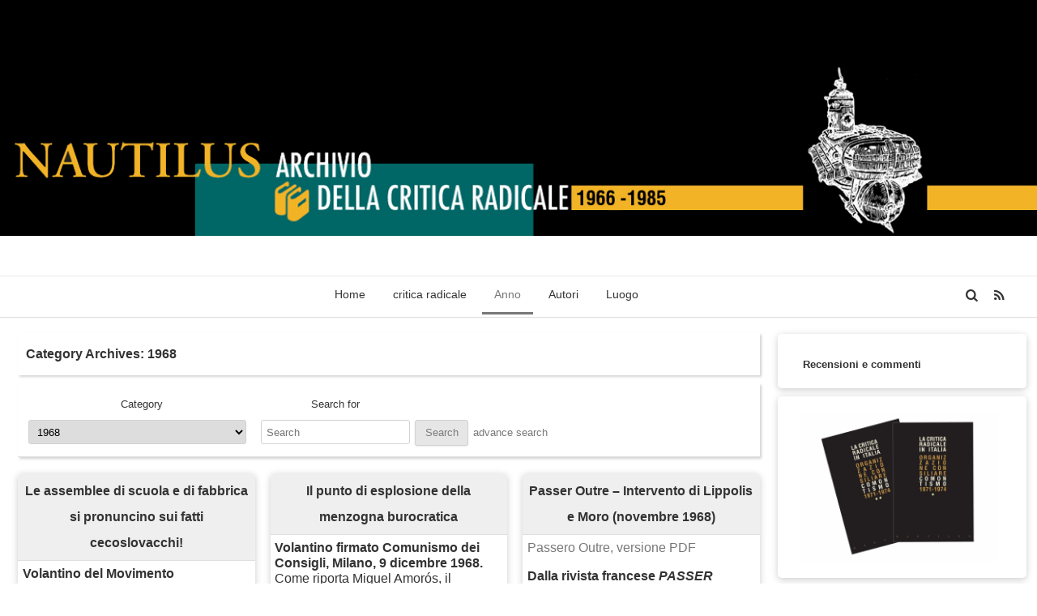

--- FILE ---
content_type: text/html; charset=UTF-8
request_url: http://www.criticaradicale.nautilus-autoproduzioni.org/category/anno/1968/
body_size: 42349
content:
<!DOCTYPE html>
<!--[if IE 7]>
<html class="ie ie7" lang="it-IT">
<![endif]-->
<!--[if IE 8]>
<html class="ie ie8" lang="it-IT">
<![endif]-->
<!--[if !(IE 7) | !(IE 8)  ]><!-->
<html lang="it-IT">
<!--<![endif]-->

<head>
	<meta charset="UTF-8">
	<meta name="viewport" content="width=device-width">
	<link rel="profile" href="http://gmpg.org/xfn/11">
	<link rel="pingback" href="http://www.criticaradicale.nautilus-autoproduzioni.org/xmlrpc.php">
	

	<title>1968 &#8211; Critica Radicale</title>
<meta name='robots' content='max-image-preview:large' />
	<style>img:is([sizes="auto" i], [sizes^="auto," i]) { contain-intrinsic-size: 3000px 1500px }</style>
	<link rel="alternate" type="application/rss+xml" title="Critica Radicale &raquo; Feed" href="http://www.criticaradicale.nautilus-autoproduzioni.org/feed/" />
<link rel="alternate" type="application/rss+xml" title="Critica Radicale &raquo; Feed dei commenti" href="http://www.criticaradicale.nautilus-autoproduzioni.org/comments/feed/" />
<link rel="alternate" type="application/rss+xml" title="Critica Radicale &raquo; 1968 Feed della categoria" href="http://www.criticaradicale.nautilus-autoproduzioni.org/category/anno/1968/feed/" />
<script type="text/javascript">
/* <![CDATA[ */
window._wpemojiSettings = {"baseUrl":"https:\/\/s.w.org\/images\/core\/emoji\/16.0.1\/72x72\/","ext":".png","svgUrl":"https:\/\/s.w.org\/images\/core\/emoji\/16.0.1\/svg\/","svgExt":".svg","source":{"concatemoji":"http:\/\/www.criticaradicale.nautilus-autoproduzioni.org\/wp-includes\/js\/wp-emoji-release.min.js?ver=6.8.3"}};
/*! This file is auto-generated */
!function(s,n){var o,i,e;function c(e){try{var t={supportTests:e,timestamp:(new Date).valueOf()};sessionStorage.setItem(o,JSON.stringify(t))}catch(e){}}function p(e,t,n){e.clearRect(0,0,e.canvas.width,e.canvas.height),e.fillText(t,0,0);var t=new Uint32Array(e.getImageData(0,0,e.canvas.width,e.canvas.height).data),a=(e.clearRect(0,0,e.canvas.width,e.canvas.height),e.fillText(n,0,0),new Uint32Array(e.getImageData(0,0,e.canvas.width,e.canvas.height).data));return t.every(function(e,t){return e===a[t]})}function u(e,t){e.clearRect(0,0,e.canvas.width,e.canvas.height),e.fillText(t,0,0);for(var n=e.getImageData(16,16,1,1),a=0;a<n.data.length;a++)if(0!==n.data[a])return!1;return!0}function f(e,t,n,a){switch(t){case"flag":return n(e,"\ud83c\udff3\ufe0f\u200d\u26a7\ufe0f","\ud83c\udff3\ufe0f\u200b\u26a7\ufe0f")?!1:!n(e,"\ud83c\udde8\ud83c\uddf6","\ud83c\udde8\u200b\ud83c\uddf6")&&!n(e,"\ud83c\udff4\udb40\udc67\udb40\udc62\udb40\udc65\udb40\udc6e\udb40\udc67\udb40\udc7f","\ud83c\udff4\u200b\udb40\udc67\u200b\udb40\udc62\u200b\udb40\udc65\u200b\udb40\udc6e\u200b\udb40\udc67\u200b\udb40\udc7f");case"emoji":return!a(e,"\ud83e\udedf")}return!1}function g(e,t,n,a){var r="undefined"!=typeof WorkerGlobalScope&&self instanceof WorkerGlobalScope?new OffscreenCanvas(300,150):s.createElement("canvas"),o=r.getContext("2d",{willReadFrequently:!0}),i=(o.textBaseline="top",o.font="600 32px Arial",{});return e.forEach(function(e){i[e]=t(o,e,n,a)}),i}function t(e){var t=s.createElement("script");t.src=e,t.defer=!0,s.head.appendChild(t)}"undefined"!=typeof Promise&&(o="wpEmojiSettingsSupports",i=["flag","emoji"],n.supports={everything:!0,everythingExceptFlag:!0},e=new Promise(function(e){s.addEventListener("DOMContentLoaded",e,{once:!0})}),new Promise(function(t){var n=function(){try{var e=JSON.parse(sessionStorage.getItem(o));if("object"==typeof e&&"number"==typeof e.timestamp&&(new Date).valueOf()<e.timestamp+604800&&"object"==typeof e.supportTests)return e.supportTests}catch(e){}return null}();if(!n){if("undefined"!=typeof Worker&&"undefined"!=typeof OffscreenCanvas&&"undefined"!=typeof URL&&URL.createObjectURL&&"undefined"!=typeof Blob)try{var e="postMessage("+g.toString()+"("+[JSON.stringify(i),f.toString(),p.toString(),u.toString()].join(",")+"));",a=new Blob([e],{type:"text/javascript"}),r=new Worker(URL.createObjectURL(a),{name:"wpTestEmojiSupports"});return void(r.onmessage=function(e){c(n=e.data),r.terminate(),t(n)})}catch(e){}c(n=g(i,f,p,u))}t(n)}).then(function(e){for(var t in e)n.supports[t]=e[t],n.supports.everything=n.supports.everything&&n.supports[t],"flag"!==t&&(n.supports.everythingExceptFlag=n.supports.everythingExceptFlag&&n.supports[t]);n.supports.everythingExceptFlag=n.supports.everythingExceptFlag&&!n.supports.flag,n.DOMReady=!1,n.readyCallback=function(){n.DOMReady=!0}}).then(function(){return e}).then(function(){var e;n.supports.everything||(n.readyCallback(),(e=n.source||{}).concatemoji?t(e.concatemoji):e.wpemoji&&e.twemoji&&(t(e.twemoji),t(e.wpemoji)))}))}((window,document),window._wpemojiSettings);
/* ]]> */
</script>
<style id='wp-emoji-styles-inline-css' type='text/css'>

	img.wp-smiley, img.emoji {
		display: inline !important;
		border: none !important;
		box-shadow: none !important;
		height: 1em !important;
		width: 1em !important;
		margin: 0 0.07em !important;
		vertical-align: -0.1em !important;
		background: none !important;
		padding: 0 !important;
	}
</style>
<link rel='stylesheet' id='wp-block-library-css' href='http://www.criticaradicale.nautilus-autoproduzioni.org/wp-includes/css/dist/block-library/style.min.css?ver=6.8.3' type='text/css' media='all' />
<style id='classic-theme-styles-inline-css' type='text/css'>
/*! This file is auto-generated */
.wp-block-button__link{color:#fff;background-color:#32373c;border-radius:9999px;box-shadow:none;text-decoration:none;padding:calc(.667em + 2px) calc(1.333em + 2px);font-size:1.125em}.wp-block-file__button{background:#32373c;color:#fff;text-decoration:none}
</style>
<style id='global-styles-inline-css' type='text/css'>
:root{--wp--preset--aspect-ratio--square: 1;--wp--preset--aspect-ratio--4-3: 4/3;--wp--preset--aspect-ratio--3-4: 3/4;--wp--preset--aspect-ratio--3-2: 3/2;--wp--preset--aspect-ratio--2-3: 2/3;--wp--preset--aspect-ratio--16-9: 16/9;--wp--preset--aspect-ratio--9-16: 9/16;--wp--preset--color--black: #000000;--wp--preset--color--cyan-bluish-gray: #abb8c3;--wp--preset--color--white: #ffffff;--wp--preset--color--pale-pink: #f78da7;--wp--preset--color--vivid-red: #cf2e2e;--wp--preset--color--luminous-vivid-orange: #ff6900;--wp--preset--color--luminous-vivid-amber: #fcb900;--wp--preset--color--light-green-cyan: #7bdcb5;--wp--preset--color--vivid-green-cyan: #00d084;--wp--preset--color--pale-cyan-blue: #8ed1fc;--wp--preset--color--vivid-cyan-blue: #0693e3;--wp--preset--color--vivid-purple: #9b51e0;--wp--preset--gradient--vivid-cyan-blue-to-vivid-purple: linear-gradient(135deg,rgba(6,147,227,1) 0%,rgb(155,81,224) 100%);--wp--preset--gradient--light-green-cyan-to-vivid-green-cyan: linear-gradient(135deg,rgb(122,220,180) 0%,rgb(0,208,130) 100%);--wp--preset--gradient--luminous-vivid-amber-to-luminous-vivid-orange: linear-gradient(135deg,rgba(252,185,0,1) 0%,rgba(255,105,0,1) 100%);--wp--preset--gradient--luminous-vivid-orange-to-vivid-red: linear-gradient(135deg,rgba(255,105,0,1) 0%,rgb(207,46,46) 100%);--wp--preset--gradient--very-light-gray-to-cyan-bluish-gray: linear-gradient(135deg,rgb(238,238,238) 0%,rgb(169,184,195) 100%);--wp--preset--gradient--cool-to-warm-spectrum: linear-gradient(135deg,rgb(74,234,220) 0%,rgb(151,120,209) 20%,rgb(207,42,186) 40%,rgb(238,44,130) 60%,rgb(251,105,98) 80%,rgb(254,248,76) 100%);--wp--preset--gradient--blush-light-purple: linear-gradient(135deg,rgb(255,206,236) 0%,rgb(152,150,240) 100%);--wp--preset--gradient--blush-bordeaux: linear-gradient(135deg,rgb(254,205,165) 0%,rgb(254,45,45) 50%,rgb(107,0,62) 100%);--wp--preset--gradient--luminous-dusk: linear-gradient(135deg,rgb(255,203,112) 0%,rgb(199,81,192) 50%,rgb(65,88,208) 100%);--wp--preset--gradient--pale-ocean: linear-gradient(135deg,rgb(255,245,203) 0%,rgb(182,227,212) 50%,rgb(51,167,181) 100%);--wp--preset--gradient--electric-grass: linear-gradient(135deg,rgb(202,248,128) 0%,rgb(113,206,126) 100%);--wp--preset--gradient--midnight: linear-gradient(135deg,rgb(2,3,129) 0%,rgb(40,116,252) 100%);--wp--preset--font-size--small: 13px;--wp--preset--font-size--medium: 20px;--wp--preset--font-size--large: 36px;--wp--preset--font-size--x-large: 42px;--wp--preset--spacing--20: 0.44rem;--wp--preset--spacing--30: 0.67rem;--wp--preset--spacing--40: 1rem;--wp--preset--spacing--50: 1.5rem;--wp--preset--spacing--60: 2.25rem;--wp--preset--spacing--70: 3.38rem;--wp--preset--spacing--80: 5.06rem;--wp--preset--shadow--natural: 6px 6px 9px rgba(0, 0, 0, 0.2);--wp--preset--shadow--deep: 12px 12px 50px rgba(0, 0, 0, 0.4);--wp--preset--shadow--sharp: 6px 6px 0px rgba(0, 0, 0, 0.2);--wp--preset--shadow--outlined: 6px 6px 0px -3px rgba(255, 255, 255, 1), 6px 6px rgba(0, 0, 0, 1);--wp--preset--shadow--crisp: 6px 6px 0px rgba(0, 0, 0, 1);}:where(.is-layout-flex){gap: 0.5em;}:where(.is-layout-grid){gap: 0.5em;}body .is-layout-flex{display: flex;}.is-layout-flex{flex-wrap: wrap;align-items: center;}.is-layout-flex > :is(*, div){margin: 0;}body .is-layout-grid{display: grid;}.is-layout-grid > :is(*, div){margin: 0;}:where(.wp-block-columns.is-layout-flex){gap: 2em;}:where(.wp-block-columns.is-layout-grid){gap: 2em;}:where(.wp-block-post-template.is-layout-flex){gap: 1.25em;}:where(.wp-block-post-template.is-layout-grid){gap: 1.25em;}.has-black-color{color: var(--wp--preset--color--black) !important;}.has-cyan-bluish-gray-color{color: var(--wp--preset--color--cyan-bluish-gray) !important;}.has-white-color{color: var(--wp--preset--color--white) !important;}.has-pale-pink-color{color: var(--wp--preset--color--pale-pink) !important;}.has-vivid-red-color{color: var(--wp--preset--color--vivid-red) !important;}.has-luminous-vivid-orange-color{color: var(--wp--preset--color--luminous-vivid-orange) !important;}.has-luminous-vivid-amber-color{color: var(--wp--preset--color--luminous-vivid-amber) !important;}.has-light-green-cyan-color{color: var(--wp--preset--color--light-green-cyan) !important;}.has-vivid-green-cyan-color{color: var(--wp--preset--color--vivid-green-cyan) !important;}.has-pale-cyan-blue-color{color: var(--wp--preset--color--pale-cyan-blue) !important;}.has-vivid-cyan-blue-color{color: var(--wp--preset--color--vivid-cyan-blue) !important;}.has-vivid-purple-color{color: var(--wp--preset--color--vivid-purple) !important;}.has-black-background-color{background-color: var(--wp--preset--color--black) !important;}.has-cyan-bluish-gray-background-color{background-color: var(--wp--preset--color--cyan-bluish-gray) !important;}.has-white-background-color{background-color: var(--wp--preset--color--white) !important;}.has-pale-pink-background-color{background-color: var(--wp--preset--color--pale-pink) !important;}.has-vivid-red-background-color{background-color: var(--wp--preset--color--vivid-red) !important;}.has-luminous-vivid-orange-background-color{background-color: var(--wp--preset--color--luminous-vivid-orange) !important;}.has-luminous-vivid-amber-background-color{background-color: var(--wp--preset--color--luminous-vivid-amber) !important;}.has-light-green-cyan-background-color{background-color: var(--wp--preset--color--light-green-cyan) !important;}.has-vivid-green-cyan-background-color{background-color: var(--wp--preset--color--vivid-green-cyan) !important;}.has-pale-cyan-blue-background-color{background-color: var(--wp--preset--color--pale-cyan-blue) !important;}.has-vivid-cyan-blue-background-color{background-color: var(--wp--preset--color--vivid-cyan-blue) !important;}.has-vivid-purple-background-color{background-color: var(--wp--preset--color--vivid-purple) !important;}.has-black-border-color{border-color: var(--wp--preset--color--black) !important;}.has-cyan-bluish-gray-border-color{border-color: var(--wp--preset--color--cyan-bluish-gray) !important;}.has-white-border-color{border-color: var(--wp--preset--color--white) !important;}.has-pale-pink-border-color{border-color: var(--wp--preset--color--pale-pink) !important;}.has-vivid-red-border-color{border-color: var(--wp--preset--color--vivid-red) !important;}.has-luminous-vivid-orange-border-color{border-color: var(--wp--preset--color--luminous-vivid-orange) !important;}.has-luminous-vivid-amber-border-color{border-color: var(--wp--preset--color--luminous-vivid-amber) !important;}.has-light-green-cyan-border-color{border-color: var(--wp--preset--color--light-green-cyan) !important;}.has-vivid-green-cyan-border-color{border-color: var(--wp--preset--color--vivid-green-cyan) !important;}.has-pale-cyan-blue-border-color{border-color: var(--wp--preset--color--pale-cyan-blue) !important;}.has-vivid-cyan-blue-border-color{border-color: var(--wp--preset--color--vivid-cyan-blue) !important;}.has-vivid-purple-border-color{border-color: var(--wp--preset--color--vivid-purple) !important;}.has-vivid-cyan-blue-to-vivid-purple-gradient-background{background: var(--wp--preset--gradient--vivid-cyan-blue-to-vivid-purple) !important;}.has-light-green-cyan-to-vivid-green-cyan-gradient-background{background: var(--wp--preset--gradient--light-green-cyan-to-vivid-green-cyan) !important;}.has-luminous-vivid-amber-to-luminous-vivid-orange-gradient-background{background: var(--wp--preset--gradient--luminous-vivid-amber-to-luminous-vivid-orange) !important;}.has-luminous-vivid-orange-to-vivid-red-gradient-background{background: var(--wp--preset--gradient--luminous-vivid-orange-to-vivid-red) !important;}.has-very-light-gray-to-cyan-bluish-gray-gradient-background{background: var(--wp--preset--gradient--very-light-gray-to-cyan-bluish-gray) !important;}.has-cool-to-warm-spectrum-gradient-background{background: var(--wp--preset--gradient--cool-to-warm-spectrum) !important;}.has-blush-light-purple-gradient-background{background: var(--wp--preset--gradient--blush-light-purple) !important;}.has-blush-bordeaux-gradient-background{background: var(--wp--preset--gradient--blush-bordeaux) !important;}.has-luminous-dusk-gradient-background{background: var(--wp--preset--gradient--luminous-dusk) !important;}.has-pale-ocean-gradient-background{background: var(--wp--preset--gradient--pale-ocean) !important;}.has-electric-grass-gradient-background{background: var(--wp--preset--gradient--electric-grass) !important;}.has-midnight-gradient-background{background: var(--wp--preset--gradient--midnight) !important;}.has-small-font-size{font-size: var(--wp--preset--font-size--small) !important;}.has-medium-font-size{font-size: var(--wp--preset--font-size--medium) !important;}.has-large-font-size{font-size: var(--wp--preset--font-size--large) !important;}.has-x-large-font-size{font-size: var(--wp--preset--font-size--x-large) !important;}
:where(.wp-block-post-template.is-layout-flex){gap: 1.25em;}:where(.wp-block-post-template.is-layout-grid){gap: 1.25em;}
:where(.wp-block-columns.is-layout-flex){gap: 2em;}:where(.wp-block-columns.is-layout-grid){gap: 2em;}
:root :where(.wp-block-pullquote){font-size: 1.5em;line-height: 1.6;}
</style>
<link rel='stylesheet' id='fontello-css' href='http://www.criticaradicale.nautilus-autoproduzioni.org/wp-content/themes/wordplus/fonts/font-icon/css/fontello.css?ver=6.8.3' type='text/css' media='all' />
<link rel='stylesheet' id='wordplus-style-css' href='http://www.criticaradicale.nautilus-autoproduzioni.org/wp-content/themes/wordplus/style.css?ver=2013' type='text/css' media='all' />
<!--[if lt IE 9]>
<link rel='stylesheet' id='wordplus-ie-css' href='http://www.criticaradicale.nautilus-autoproduzioni.org/wp-content/themes/wordplus/css/ie.css?ver=2013' type='text/css' media='all' />
<![endif]-->
<script type="text/javascript" src="http://www.criticaradicale.nautilus-autoproduzioni.org/wp-includes/js/jquery/jquery.min.js?ver=3.7.1" id="jquery-core-js"></script>
<script type="text/javascript" src="http://www.criticaradicale.nautilus-autoproduzioni.org/wp-includes/js/jquery/jquery-migrate.min.js?ver=3.4.1" id="jquery-migrate-js"></script>
<script type="text/javascript" src="http://www.criticaradicale.nautilus-autoproduzioni.org/wp-includes/js/jquery/ui/core.min.js?ver=1.13.3" id="jquery-ui-core-js"></script>
<script type="text/javascript" src="http://www.criticaradicale.nautilus-autoproduzioni.org/wp-includes/js/jquery/ui/tooltip.min.js?ver=1.13.3" id="jquery-ui-tooltip-js"></script>
<script type="text/javascript" src="http://www.criticaradicale.nautilus-autoproduzioni.org/wp-content/themes/wordplus/js/functions.js?ver=6.8.3" id="functions-js"></script>
<script type="text/javascript" src="http://www.criticaradicale.nautilus-autoproduzioni.org/wp-content/themes/wordplus/js/scrolltofixed.js?ver=6.8.3" id="scrolltofixed-js"></script>
<script type="text/javascript" src="http://www.criticaradicale.nautilus-autoproduzioni.org/wp-content/themes/wordplus/js/sticky-widget.js?ver=6.8.3" id="sticky-widget-js"></script>
<script type="text/javascript" src="http://www.criticaradicale.nautilus-autoproduzioni.org/wp-content/themes/wordplus/js/FitVids/jquery.fitvids.js?ver=6.8.3" id="fit-video-js"></script>
<script type="text/javascript" src="http://www.criticaradicale.nautilus-autoproduzioni.org/wp-content/themes/wordplus/js/scrollReveal/scrollReveal.js?ver=6.8.3" id="scrollReveal-js"></script>
<link rel="https://api.w.org/" href="http://www.criticaradicale.nautilus-autoproduzioni.org/wp-json/" /><link rel="alternate" title="JSON" type="application/json" href="http://www.criticaradicale.nautilus-autoproduzioni.org/wp-json/wp/v2/categories/15" /><link rel="EditURI" type="application/rsd+xml" title="RSD" href="http://www.criticaradicale.nautilus-autoproduzioni.org/xmlrpc.php?rsd" />
<meta name="generator" content="WordPress 6.8.3" />
			
			<style id="fonts-style" rel='stylesheet' type="text/css">
								
											h1,h2,h3,h4,h5,h6 { font-family: "Open Sans", Helvetica, Arial, sans-serif; }
														
			</style>
	     
		 	 
<style type="text/css" id="wordplus-header-css">
		.banner{
			background: url(http://www.criticaradicale.nautilus-autoproduzioni.org/wp-content/uploads/2018/05/testata-sito3.jpg) no-repeat scroll top;
			background-size: 1600px auto;
		}
		.site-title,
		.site-description {
			display:none;
		}
		#site-title{
			color: #blank;
		}</style><style type="text/css" id="wordplus-background-css">
	div.content{background-color: #ffffff;}
	</style><link rel="icon" href="http://www.criticaradicale.nautilus-autoproduzioni.org/wp-content/uploads/2018/02/cropped-NAUTILUS2-32x32.png" sizes="32x32" />
<link rel="icon" href="http://www.criticaradicale.nautilus-autoproduzioni.org/wp-content/uploads/2018/02/cropped-NAUTILUS2-192x192.png" sizes="192x192" />
<link rel="apple-touch-icon" href="http://www.criticaradicale.nautilus-autoproduzioni.org/wp-content/uploads/2018/02/cropped-NAUTILUS2-180x180.png" />
<meta name="msapplication-TileImage" content="http://www.criticaradicale.nautilus-autoproduzioni.org/wp-content/uploads/2018/02/cropped-NAUTILUS2-270x270.png" />
		<style type="text/css" id="wp-custom-css">
			.post p{line-height: 1.2em;}		</style>
		</head>

<body class="withsidebar sidebar-footer archive category category-15 custom-background wp-theme-wordplus">
			
			<div class="site-head" id="site-head">
				<pre></pre>
				<div class="banner">
					<div class="inner">
						<div class="site-title-container">
							<a class="site-title" href="http://www.criticaradicale.nautilus-autoproduzioni.org/" title="archivio della critica radicale" rel="home">
																	<h1  id="site-title">Critica Radicale</h1>
															</a>
								<h2 class="site-description" id="site-description">archivio della critica radicale</h2>
						</div><!--.site-title-container-->
													
						</div><!--.inner-->
				</div><!--.banner-->
				
				<div id="header-menu-bar" class="header-menu-bar">
				
					<div class="inner">
					
					<div class="menu-site-title">
							<a href="http://www.criticaradicale.nautilus-autoproduzioni.org/" title="archivio della critica radicale" rel="home">
								Critica Radicale							</a>
						</div>
					<div class="site-wizard-container">
							<ul>
								<li><a class="advancesearch" title="Advance Search"><i class="icon-search"></i></a></li>
								<li><a id="rss2link" href="http://www.criticaradicale.nautilus-autoproduzioni.org/feed/" title="RSS"><i class="icon-rss"></i></a></li>
							</ul>
					</div><!--.site-wizard-container-->
					
						
							
						
					
						<a class="menu-toggler"><i class="icon-menu"></i></a>
						<div class="menu-menu-1-container"><ul id="menu-menu-1" class="header-menu"><li id="menu-item-593" class="menu-item menu-item-type-post_type menu-item-object-page menu-item-home menu-item-593"><a href="http://www.criticaradicale.nautilus-autoproduzioni.org/">Home</a></li>
<li id="menu-item-605" class="menu-item menu-item-type-post_type menu-item-object-page menu-item-has-children menu-item-605"><a href="http://www.criticaradicale.nautilus-autoproduzioni.org/critica-radicale-2/">critica radicale</a>
<ul class="sub-menu">
	<li id="menu-item-606" class="menu-item menu-item-type-post_type menu-item-object-page menu-item-606"><a href="http://www.criticaradicale.nautilus-autoproduzioni.org/la-critica-radicale/">La critica radicale</a></li>
	<li id="menu-item-598" class="menu-item menu-item-type-post_type menu-item-object-page menu-item-598"><a href="http://www.criticaradicale.nautilus-autoproduzioni.org/circolo-rosa-luxemburg/">Circolo Rosa Luxemburg</a></li>
	<li id="menu-item-599" class="menu-item menu-item-type-post_type menu-item-object-page menu-item-599"><a href="http://www.criticaradicale.nautilus-autoproduzioni.org/lega-degli-operai-e-degli-studenti-genova/">Lega degli operai e degli studenti – Genova</a></li>
	<li id="menu-item-602" class="menu-item menu-item-type-post_type menu-item-object-page menu-item-602"><a href="http://www.criticaradicale.nautilus-autoproduzioni.org/ludd/">Ludd</a></li>
	<li id="menu-item-601" class="menu-item menu-item-type-post_type menu-item-object-page menu-item-601"><a href="http://www.criticaradicale.nautilus-autoproduzioni.org/organizzazione-consigliare/">Organizzazione Consiliare</a></li>
	<li id="menu-item-600" class="menu-item menu-item-type-post_type menu-item-object-page menu-item-600"><a href="http://www.criticaradicale.nautilus-autoproduzioni.org/comontismo/">Comontismo</a></li>
	<li id="menu-item-637" class="menu-item menu-item-type-post_type menu-item-object-page menu-item-has-children menu-item-637"><a href="http://www.criticaradicale.nautilus-autoproduzioni.org/altro/">Altro</a>
	<ul class="sub-menu">
		<li id="menu-item-651" class="menu-item menu-item-type-post_type menu-item-object-page menu-item-651"><a href="http://www.criticaradicale.nautilus-autoproduzioni.org/documenti-correlati/">Documenti correlati</a></li>
		<li id="menu-item-650" class="menu-item menu-item-type-post_type menu-item-object-page menu-item-650"><a href="http://www.criticaradicale.nautilus-autoproduzioni.org/maelstrom/">Maelström</a></li>
		<li id="menu-item-654" class="menu-item menu-item-type-post_type menu-item-object-page menu-item-654"><a href="http://www.criticaradicale.nautilus-autoproduzioni.org/internazionale-situazionista/">Internazionale Situazionista</a></li>
		<li id="menu-item-649" class="menu-item menu-item-type-post_type menu-item-object-page menu-item-649"><a href="http://www.criticaradicale.nautilus-autoproduzioni.org/interviste/">Interviste</a></li>
	</ul>
</li>
</ul>
</li>
<li id="menu-item-1526" class="menu-item menu-item-type-taxonomy menu-item-object-category current-category-ancestor current-menu-ancestor current-menu-parent current-category-parent menu-item-has-children menu-item-1526"><a href="http://www.criticaradicale.nautilus-autoproduzioni.org/category/anno/">Anno</a>
<ul class="sub-menu">
	<li id="menu-item-1527" class="menu-item menu-item-type-taxonomy menu-item-object-category menu-item-1527"><a href="http://www.criticaradicale.nautilus-autoproduzioni.org/category/anno/19/">19??</a></li>
	<li id="menu-item-1528" class="menu-item menu-item-type-taxonomy menu-item-object-category menu-item-has-children menu-item-1528"><a href="http://www.criticaradicale.nautilus-autoproduzioni.org/category/anno/1966/">1966</a>
	<ul class="sub-menu">
		<li id="menu-item-1529" class="menu-item menu-item-type-taxonomy menu-item-object-category menu-item-1529"><a href="http://www.criticaradicale.nautilus-autoproduzioni.org/category/anno/1966/dicembre-1966/">Dicembre</a></li>
	</ul>
</li>
	<li id="menu-item-1530" class="menu-item menu-item-type-taxonomy menu-item-object-category menu-item-1530"><a href="http://www.criticaradicale.nautilus-autoproduzioni.org/category/anno/1967/">1967</a></li>
	<li id="menu-item-1531" class="menu-item menu-item-type-taxonomy menu-item-object-category current-menu-item menu-item-has-children menu-item-1531"><a href="http://www.criticaradicale.nautilus-autoproduzioni.org/category/anno/1968/" aria-current="page">1968</a>
	<ul class="sub-menu">
		<li id="menu-item-1533" class="menu-item menu-item-type-taxonomy menu-item-object-category menu-item-1533"><a href="http://www.criticaradicale.nautilus-autoproduzioni.org/category/anno/1968/aprile/">Aprile</a></li>
		<li id="menu-item-1532" class="menu-item menu-item-type-taxonomy menu-item-object-category menu-item-1532"><a href="http://www.criticaradicale.nautilus-autoproduzioni.org/category/anno/1968/agosto/">Agosto</a></li>
	</ul>
</li>
	<li id="menu-item-1537" class="menu-item menu-item-type-taxonomy menu-item-object-category menu-item-has-children menu-item-1537"><a href="http://www.criticaradicale.nautilus-autoproduzioni.org/category/anno/1969/">1969</a>
	<ul class="sub-menu">
		<li id="menu-item-1540" class="menu-item menu-item-type-taxonomy menu-item-object-category menu-item-1540"><a href="http://www.criticaradicale.nautilus-autoproduzioni.org/category/anno/1969/gennaio-1969/">Gennaio</a></li>
		<li id="menu-item-1539" class="menu-item menu-item-type-taxonomy menu-item-object-category menu-item-1539"><a href="http://www.criticaradicale.nautilus-autoproduzioni.org/category/anno/1969/febbraio-1969/">Febbraio</a></li>
		<li id="menu-item-1538" class="menu-item menu-item-type-taxonomy menu-item-object-category menu-item-1538"><a href="http://www.criticaradicale.nautilus-autoproduzioni.org/category/anno/1969/aprile-1969/">Aprile</a></li>
	</ul>
</li>
	<li id="menu-item-1541" class="menu-item menu-item-type-taxonomy menu-item-object-category menu-item-has-children menu-item-1541"><a href="http://www.criticaradicale.nautilus-autoproduzioni.org/category/anno/1970/">1970</a>
	<ul class="sub-menu">
		<li id="menu-item-1542" class="menu-item menu-item-type-taxonomy menu-item-object-category menu-item-1542"><a href="http://www.criticaradicale.nautilus-autoproduzioni.org/category/anno/1970/dicembre-1970/">Dicembre</a></li>
		<li id="menu-item-1543" class="menu-item menu-item-type-taxonomy menu-item-object-category menu-item-1543"><a href="http://www.criticaradicale.nautilus-autoproduzioni.org/category/anno/1970/febbraio/">Febbraio</a></li>
		<li id="menu-item-1544" class="menu-item menu-item-type-taxonomy menu-item-object-category menu-item-1544"><a href="http://www.criticaradicale.nautilus-autoproduzioni.org/category/anno/1970/gennaio-1970/">Gennaio</a></li>
	</ul>
</li>
	<li id="menu-item-1545" class="menu-item menu-item-type-taxonomy menu-item-object-category menu-item-has-children menu-item-1545"><a href="http://www.criticaradicale.nautilus-autoproduzioni.org/category/anno/1971/">1971</a>
	<ul class="sub-menu">
		<li id="menu-item-1547" class="menu-item menu-item-type-taxonomy menu-item-object-category menu-item-1547"><a href="http://www.criticaradicale.nautilus-autoproduzioni.org/category/anno/1971/gennaio/">Gennaio</a></li>
		<li id="menu-item-1546" class="menu-item menu-item-type-taxonomy menu-item-object-category menu-item-1546"><a href="http://www.criticaradicale.nautilus-autoproduzioni.org/category/anno/1971/dicembre-1971/">Dicembre</a></li>
	</ul>
</li>
	<li id="menu-item-1548" class="menu-item menu-item-type-taxonomy menu-item-object-category menu-item-has-children menu-item-1548"><a href="http://www.criticaradicale.nautilus-autoproduzioni.org/category/anno/1972/">1972</a>
	<ul class="sub-menu">
		<li id="menu-item-1553" class="menu-item menu-item-type-taxonomy menu-item-object-category menu-item-1553"><a href="http://www.criticaradicale.nautilus-autoproduzioni.org/category/anno/1972/gennaio-1972/">Gennaio</a></li>
		<li id="menu-item-1552" class="menu-item menu-item-type-taxonomy menu-item-object-category menu-item-1552"><a href="http://www.criticaradicale.nautilus-autoproduzioni.org/category/anno/1972/febbraio-1972/">Febbraio</a></li>
		<li id="menu-item-1549" class="menu-item menu-item-type-taxonomy menu-item-object-category menu-item-1549"><a href="http://www.criticaradicale.nautilus-autoproduzioni.org/category/anno/1972/aprile-1972/">Aprile</a></li>
		<li id="menu-item-1550" class="menu-item menu-item-type-taxonomy menu-item-object-category menu-item-1550"><a href="http://www.criticaradicale.nautilus-autoproduzioni.org/category/anno/1972/dicembre-1972/">dicembre</a></li>
		<li id="menu-item-1551" class="menu-item menu-item-type-taxonomy menu-item-object-category menu-item-1551"><a href="http://www.criticaradicale.nautilus-autoproduzioni.org/category/anno/1972/dicembre-1972-anno/">Dicembre</a></li>
	</ul>
</li>
	<li id="menu-item-1554" class="menu-item menu-item-type-taxonomy menu-item-object-category menu-item-has-children menu-item-1554"><a href="http://www.criticaradicale.nautilus-autoproduzioni.org/category/anno/1973/">1973</a>
	<ul class="sub-menu">
		<li id="menu-item-1556" class="menu-item menu-item-type-taxonomy menu-item-object-category menu-item-1556"><a href="http://www.criticaradicale.nautilus-autoproduzioni.org/category/anno/1973/gennaio-1973/">Gennaio</a></li>
		<li id="menu-item-1555" class="menu-item menu-item-type-taxonomy menu-item-object-category menu-item-1555"><a href="http://www.criticaradicale.nautilus-autoproduzioni.org/category/anno/1973/febbraio-1973/">Febbraio</a></li>
	</ul>
</li>
	<li id="menu-item-1513" class="menu-item menu-item-type-taxonomy menu-item-object-category menu-item-has-children menu-item-1513"><a href="http://www.criticaradicale.nautilus-autoproduzioni.org/category/1974/">1974</a>
	<ul class="sub-menu">
		<li id="menu-item-1514" class="menu-item menu-item-type-taxonomy menu-item-object-category menu-item-1514"><a href="http://www.criticaradicale.nautilus-autoproduzioni.org/category/1974/febbraio-1974/">Febbraio</a></li>
	</ul>
</li>
	<li id="menu-item-1515" class="menu-item menu-item-type-taxonomy menu-item-object-category menu-item-1515"><a href="http://www.criticaradicale.nautilus-autoproduzioni.org/category/1975/">1975</a></li>
	<li id="menu-item-1516" class="menu-item menu-item-type-taxonomy menu-item-object-category menu-item-1516"><a href="http://www.criticaradicale.nautilus-autoproduzioni.org/category/1976/">1976</a></li>
	<li id="menu-item-1517" class="menu-item menu-item-type-taxonomy menu-item-object-category menu-item-has-children menu-item-1517"><a href="http://www.criticaradicale.nautilus-autoproduzioni.org/category/1977/">1977</a>
	<ul class="sub-menu">
		<li id="menu-item-1519" class="menu-item menu-item-type-taxonomy menu-item-object-category menu-item-1519"><a href="http://www.criticaradicale.nautilus-autoproduzioni.org/category/1977/aprile-1977/febbraio-aprile-1977/">Febbraio</a></li>
		<li id="menu-item-1518" class="menu-item menu-item-type-taxonomy menu-item-object-category menu-item-1518"><a href="http://www.criticaradicale.nautilus-autoproduzioni.org/category/1977/aprile-1977/">Aprile</a></li>
	</ul>
</li>
	<li id="menu-item-1520" class="menu-item menu-item-type-taxonomy menu-item-object-category menu-item-has-children menu-item-1520"><a href="http://www.criticaradicale.nautilus-autoproduzioni.org/category/1978/">1978</a>
	<ul class="sub-menu">
		<li id="menu-item-1521" class="menu-item menu-item-type-taxonomy menu-item-object-category menu-item-1521"><a href="http://www.criticaradicale.nautilus-autoproduzioni.org/category/1978/febbraio-1978/">Febbraio</a></li>
	</ul>
</li>
	<li id="menu-item-1522" class="menu-item menu-item-type-taxonomy menu-item-object-category menu-item-1522"><a href="http://www.criticaradicale.nautilus-autoproduzioni.org/category/1979/">1979</a></li>
	<li id="menu-item-1523" class="menu-item menu-item-type-taxonomy menu-item-object-category menu-item-has-children menu-item-1523"><a href="http://www.criticaradicale.nautilus-autoproduzioni.org/category/1980/">1980</a>
	<ul class="sub-menu">
		<li id="menu-item-1524" class="menu-item menu-item-type-taxonomy menu-item-object-category menu-item-1524"><a href="http://www.criticaradicale.nautilus-autoproduzioni.org/category/1980/agosto-1980/">Agosto</a></li>
	</ul>
</li>
	<li id="menu-item-1525" class="menu-item menu-item-type-taxonomy menu-item-object-category menu-item-has-children menu-item-1525"><a href="http://www.criticaradicale.nautilus-autoproduzioni.org/category/1984/">1984</a>
	<ul class="sub-menu">
		<li id="menu-item-1536" class="menu-item menu-item-type-taxonomy menu-item-object-category menu-item-1536"><a href="http://www.criticaradicale.nautilus-autoproduzioni.org/category/anno/1968/gennaio-1968/">gennaio</a></li>
		<li id="menu-item-1535" class="menu-item menu-item-type-taxonomy menu-item-object-category menu-item-1535"><a href="http://www.criticaradicale.nautilus-autoproduzioni.org/category/anno/1968/febbraio-1968/">febbraio</a></li>
		<li id="menu-item-1534" class="menu-item menu-item-type-taxonomy menu-item-object-category menu-item-1534"><a href="http://www.criticaradicale.nautilus-autoproduzioni.org/category/anno/1968/dicembre/">Dicembre</a></li>
	</ul>
</li>
	<li id="menu-item-1557" class="menu-item menu-item-type-taxonomy menu-item-object-category menu-item-1557"><a href="http://www.criticaradicale.nautilus-autoproduzioni.org/category/anno/2005/">2005</a></li>
</ul>
</li>
<li id="menu-item-1558" class="menu-item menu-item-type-taxonomy menu-item-object-category menu-item-1558"><a href="http://www.criticaradicale.nautilus-autoproduzioni.org/category/autori/">Autori</a></li>
<li id="menu-item-1563" class="menu-item menu-item-type-taxonomy menu-item-object-category menu-item-has-children menu-item-1563"><a href="http://www.criticaradicale.nautilus-autoproduzioni.org/category/luogo/">Luogo</a>
<ul class="sub-menu">
	<li id="menu-item-1564" class="menu-item menu-item-type-taxonomy menu-item-object-category menu-item-1564"><a href="http://www.criticaradicale.nautilus-autoproduzioni.org/category/luogo/genova/">Genova</a></li>
	<li id="menu-item-1565" class="menu-item menu-item-type-taxonomy menu-item-object-category menu-item-1565"><a href="http://www.criticaradicale.nautilus-autoproduzioni.org/category/luogo/milano/">Milano</a></li>
	<li id="menu-item-1566" class="menu-item menu-item-type-taxonomy menu-item-object-category menu-item-1566"><a href="http://www.criticaradicale.nautilus-autoproduzioni.org/category/luogo/napoli/">Napoli</a></li>
	<li id="menu-item-1567" class="menu-item menu-item-type-taxonomy menu-item-object-category menu-item-1567"><a href="http://www.criticaradicale.nautilus-autoproduzioni.org/category/luogo/torino/">Torino</a></li>
	<li id="menu-item-1568" class="menu-item menu-item-type-taxonomy menu-item-object-category menu-item-1568"><a href="http://www.criticaradicale.nautilus-autoproduzioni.org/category/luogo/livorno/">Livorno</a></li>
</ul>
</li>
</ul></div>						
					</div><!--.inner-->
					
				</div><!--.header-menu-bar-->
					
			</div><!--.site-head-->
	
	<div class="main" id="main">
		<div class="content" id="content">
		
				
	
		
	<div class="primary">
			<header class="archive-header">
				<ul class="post-header-list">
					<li><h1 class="archive-title">Category Archives: 1968</h1></li>
				</ul>
										
			</header>
			<div class="special-search-form"><form role="search" method="get" class="searchform" action="http://www.criticaradicale.nautilus-autoproduzioni.org/" ><ul>
			<li><ul><li class="cat-label">Category </li><li class="search-cat"><select name="cat" id="searchcat" ><option value="">All</option><option value="22">19??</option><option value="78">1966</option><option value="21">1967</option><option value="15" selected>1968</option><option value="16">1969</option><option value="9">1970</option><option value="18">1971</option><option value="11">1972</option><option value="71">1973</option><option value="83">1974</option><option value="99">1975</option><option value="96">1976</option><option value="84">1977</option><option value="87">1978</option><option value="91">1979</option><option value="90">1980</option><option value="107">1982</option><option value="102">1984</option><option value="110">1985</option><option value="119">1987</option><option value="140">1998</option><option value="141">2000</option><option value="32">2005</option><option value="40">Agosto</option><option value="101">Agosto</option><option value="136">agosto</option><option value="116">Altro</option><option value="4">Anno</option><option value="85">Aprile</option><option value="121">Aprile</option><option value="132">aprile</option><option value="36">Aprile</option><option value="49">Aprile</option><option value="66">Aprile</option><option value="130">APRILE</option><option value="138">Bari</option><option value="112">Carrara</option><option value="118">Caserta</option><option value="139">Catania</option><option value="14">Circolo Rosa Luxemburg</option><option value="33">Comontismo</option><option value="79">Dicembre</option><option value="127">Dicembre</option><option value="53">dicembre</option><option value="59">Dicembre</option><option value="70">Dicembre</option><option value="44">Dicembre</option><option value="50">Dicembre</option><option value="76">Documenti correlati</option><option value="46">Febbraio</option><option value="35">febbraio</option><option value="86">Febbraio</option><option value="64">Febbraio</option><option value="123">Febbraio</option><option value="98">Febbraio</option><option value="129">Febbraio</option><option value="72">Febbraio</option><option value="89">Febbraio</option><option value="63">Firenze</option><option value="147">gennaio</option><option value="73">Gennaio</option><option value="81">Gennaio</option><option value="82">Gennaio</option><option value="93">Gennaio</option><option value="145">Gennaio</option><option value="88">Gennaio</option><option value="55">Gennaio</option><option value="94">Gennaio</option><option value="45">Gennaio</option><option value="34">gennaio</option><option value="10">Genova</option><option value="108">Giugno</option><option value="97">Giugno</option><option value="30">giugno</option><option value="133">giugno</option><option value="38">Giugno</option><option value="6">Gruppo</option><option value="113">Internazionale situazionista</option><option value="17">Lega degli operai e degli studenti - Genova</option><option value="95">Livorno</option><option value="1">Ludd</option><option value="54">Luglio</option><option value="77">Luglio</option><option value="146">luglio</option><option value="125">Luglio</option><option value="39">Luglio</option><option value="5">Luogo</option><option value="104">Maelstrom</option><option value="126">Maggio</option><option value="47">Maggio</option><option value="92">Maggio</option><option value="37">Maggio</option><option value="60">Maggio</option><option value="100">Maggio</option><option value="67">Maggio</option><option value="62">Marzo</option><option value="57">Marzo</option><option value="48">Marzo</option><option value="128">Marzo</option><option value="144">Marzo</option><option value="103">Marzo</option><option value="135">marzo</option><option value="23">Milano</option><option value="65">Napoli</option><option value="131">novembre</option><option value="80">Novembre</option><option value="74">Novembre</option><option value="111">Novembre</option><option value="43">novembre</option><option value="61">Novembre</option><option value="56">Novembre</option><option value="120">Novembre</option><option value="19">Organizzazione Consiliare</option><option value="52">ottobre</option><option value="148">ottobre</option><option value="58">Ottobre</option><option value="69">Ottobre</option><option value="124">Roma</option><option value="134">Savona</option><option value="142">settembre</option><option value="68">Settembre</option><option value="41">Settembre</option><option value="51">Settembre</option><option value="20">Torino</option><option value="149">Verbania</option><option value="137">Viterbo</option></select></li></ul></li><li><ul><li class="search-label">Search for </li><li class="search-field"><input type="text" value="" name="s"  placeholder="Search" /></li>
		</ul>
	</li><li>
							<input type="submit" class="search-submit" value="Search" />
					   </li><li><a class="advancesearch" href="">advance search</a></li>
			</ul></form></div>
	
			<div class="temp-primary" id="tempprimary">
															
<article id="post-847" class="post-847 post type-post status-publish format-standard hentry category-16 category-anno category-gennaio-1968 category-genova category-lega-degli-operai-e-degli-studenti-genova">
		
		<header class="post-header">
					
							<h3 class="entry-title p-name"><a href="http://www.criticaradicale.nautilus-autoproduzioni.org/1969/01/23/le-assemblee-di-scuola-e-di-fabbrica-si-pronuncino-sui-fatti-cecoslovacchi/" rel="bookmark">Le assemblee di scuola e di fabbrica si pronuncino sui fatti cecoslovacchi!</a></h3>
							
						
		</header>
		
		<div class="post-content">
		
<p><strong>Volantino del Movimento Studentesco (gruppo di Lettere). Genova, 23 gennaio 1969.</strong></p>


<p><a href="http://www.criticaradicale.nautilus-autoproduzioni.org/wp-content/uploads/2018/03/le-assemblee-di-scuola-e-di-fabbrica.jpg" target="_blank" rel="noopener noreferrer"><img fetchpriority="high" decoding="async" class="alignnone wp-image-848 size-medium" src="http://www.criticaradicale.nautilus-autoproduzioni.org/wp-content/uploads/2018/03/le-assemblee-di-scuola-e-di-fabbrica-218x300.jpg" alt="" width="218" height="300" srcset="http://www.criticaradicale.nautilus-autoproduzioni.org/wp-content/uploads/2018/03/le-assemblee-di-scuola-e-di-fabbrica-218x300.jpg 218w, http://www.criticaradicale.nautilus-autoproduzioni.org/wp-content/uploads/2018/03/le-assemblee-di-scuola-e-di-fabbrica-745x1024.jpg 745w, http://www.criticaradicale.nautilus-autoproduzioni.org/wp-content/uploads/2018/03/le-assemblee-di-scuola-e-di-fabbrica.jpg 750w" sizes="(max-width: 218px) 100vw, 218px" /></a><a href="http://www.criticaradicale.nautilus-autoproduzioni.org/wp-content/uploads/2018/03/le-assemblee-di-scuola-e-di-fabbrica1.jpg" target="_blank" rel="noopener noreferrer"><img decoding="async" class="alignnone wp-image-849 size-medium" src="http://www.criticaradicale.nautilus-autoproduzioni.org/wp-content/uploads/2018/03/le-assemblee-di-scuola-e-di-fabbrica1-217x300.jpg" alt="" width="217" height="300" srcset="http://www.criticaradicale.nautilus-autoproduzioni.org/wp-content/uploads/2018/03/le-assemblee-di-scuola-e-di-fabbrica1-217x300.jpg 217w, http://www.criticaradicale.nautilus-autoproduzioni.org/wp-content/uploads/2018/03/le-assemblee-di-scuola-e-di-fabbrica1-741x1024.jpg 741w, http://www.criticaradicale.nautilus-autoproduzioni.org/wp-content/uploads/2018/03/le-assemblee-di-scuola-e-di-fabbrica1.jpg 750w" sizes="(max-width: 217px) 100vw, 217px" /></a></p>		</div>
		<div class="spacer"></div>
		
							
</article>
											
<article id="post-837" class="post-837 post type-post status-publish format-standard hentry category-15 category-anno category-dicembre category-milano">
		
		<header class="post-header">
					
							<h3 class="entry-title p-name"><a href="http://www.criticaradicale.nautilus-autoproduzioni.org/1968/12/09/il-punto-di-esplosione-della-menzogna-burocratica/" rel="bookmark">Il punto di esplosione  della menzogna burocratica</a></h3>
							
						
		</header>
		
		<div class="post-content">
		
<p><strong>Volantino firmato Comunismo dei Consigli, Milano, 9 dicembre 1968.</strong> Come riporta Miguel Amorós, il volantino è frutto di un incontro tra «i nuclei radicali milanesi, ossia tra il gruppo di Sanguinetti, quello degli anarchici rinnovatori della F.A.G.I., tra cui Joe Fallisi e “Pinki” Gallieri, quello degli editori de <em>Il Gatto Selvaggio</em>, tra cui Eddy Ginosa, fautori di una rielaborazione critica delle tesi consiliariste e, infine, alcuni individui isolati o “cani sciolti” come Giorgio Cesarano, che si riconoscevano nelle prospettive teoriche delineate.» (<em>Breve storia della sezione italiana dell&#8217;Internazionale Situazionista</em>, 2009)</p>


<p><a href="http://www.criticaradicale.nautilus-autoproduzioni.org/wp-content/uploads/2018/03/Il-punto-di-esplosione.jpg" target="_blank" rel="noopener noreferrer"><img decoding="async" class="alignnone wp-image-838 size-medium" src="http://www.criticaradicale.nautilus-autoproduzioni.org/wp-content/uploads/2018/03/Il-punto-di-esplosione-225x300.jpg" alt="" width="225" height="300" srcset="http://www.criticaradicale.nautilus-autoproduzioni.org/wp-content/uploads/2018/03/Il-punto-di-esplosione-225x300.jpg 225w, http://www.criticaradicale.nautilus-autoproduzioni.org/wp-content/uploads/2018/03/Il-punto-di-esplosione.jpg 720w" sizes="(max-width: 225px) 100vw, 225px" /></a></p>


<figure class="wp-block-image size-large is-resized"><a href="https://www.criticaradicale.nautilus-autoproduzioni.org/1968/12/09/il-punto-di-esplosione-della-menzogna-burocratica/" target="_blank" rel="noreferrer noopener"><img loading="lazy" decoding="async" src="http://www.criticaradicale.nautilus-autoproduzioni.org/wp-content/uploads/2024/12/Il-punto-di-esplosione-della-menzogna-burocratica-BIS-727x1024.jpg" alt="" class="wp-image-3505" width="225" height="316" srcset="http://www.criticaradicale.nautilus-autoproduzioni.org/wp-content/uploads/2024/12/Il-punto-di-esplosione-della-menzogna-burocratica-BIS-727x1024.jpg 727w, http://www.criticaradicale.nautilus-autoproduzioni.org/wp-content/uploads/2024/12/Il-punto-di-esplosione-della-menzogna-burocratica-BIS-213x300.jpg 213w, http://www.criticaradicale.nautilus-autoproduzioni.org/wp-content/uploads/2024/12/Il-punto-di-esplosione-della-menzogna-burocratica-BIS-768x1081.jpg 768w, http://www.criticaradicale.nautilus-autoproduzioni.org/wp-content/uploads/2024/12/Il-punto-di-esplosione-della-menzogna-burocratica-BIS-1091x1536.jpg 1091w, http://www.criticaradicale.nautilus-autoproduzioni.org/wp-content/uploads/2024/12/Il-punto-di-esplosione-della-menzogna-burocratica-BIS-1455x2048.jpg 1455w, http://www.criticaradicale.nautilus-autoproduzioni.org/wp-content/uploads/2024/12/Il-punto-di-esplosione-della-menzogna-burocratica-BIS.jpg 1705w" sizes="auto, (max-width: 225px) 100vw, 225px" /></a></figure>
		</div>
		<div class="spacer"></div>
		
							
</article>
											
<article id="post-1734" class="post-1734 post type-post status-publish format-standard hentry category-15 category-genova category-lega-degli-operai-e-degli-studenti-genova category-novembre-1968">
		
		<header class="post-header">
					
							<h3 class="entry-title p-name"><a href="http://www.criticaradicale.nautilus-autoproduzioni.org/1968/11/25/passer-outre-octo-semestriel-n-1-novembre-1968/" rel="bookmark">Passer Outre &#8211; Intervento di Lippolis e Moro (novembre 1968)</a></h3>
							
						
		</header>
		
		<div class="post-content">
		
<p class="has-text-align-left"><a rel="noreferrer noopener" aria-label=" (apre in una nuova scheda)" href="http://www.criticaradicale.nautilus-autoproduzioni.org/wp-content/uploads/2018/07/Lega-Operai-Studenti-.Francia-.-Passer-outre-1.pdf" target="_blank">Passero Outre, versione PDF</a></p>



<p><strong>Dalla rivista francese <em>PASSER OUTRE, octo-semestriel</em> n° 1, lunedì 25 novembre 1968. Si tratta di un periodico parigino nato nell’autunno 1968, diretto a dar voce ai comitati di base ancora operanti dopo il maggio, animato da membri che avevano fatto parte del Movimento 22 marzo, alcuni di <em>‟</em>Socialisme ou barbarie<em>”</em>, eccetera</strong>. <strong>Traduzione di Mario Lippolis.</strong></p>



<p></p>



<p><em><strong>ITALIA</strong></em></p>



<p><em>Il testo seguente contiene l’esposizione di due compagni italiani (Mario Lippolis e Mario Moro &#8211; N. d.T.) della ‟Lega Operai Studenti” durante una riunione di ICO* e la&nbsp;discussione che ne è seguita.</em></p>



<p><em>* Informations Correspondance Ouvrières. Gruppo nato all’origine da una scissione di«Socialisme ou barbarie» e destinato essenzialmente allo scambio di informazioni alla base tra lavoratori. &#8211; N. d. T.</em></p>



<p></p>



<p><strong>LO SCIOPERO NELLE FABBRICHE FIAT<br></strong>Sei mesi fa si è svolto uno sciopero molto importante nelle fabbriche Fiat di Torino, e in molte&nbsp;altre fabbriche del gruppo Fiat. La principale fabbrica Fiat di Miratori annovera circa 70.000&nbsp;operai. È un autentico campo di concentramento con la sua cinta di filo spinato e innumerevoli&nbsp;guardiani alle 42 porte.&nbsp;In questa fabbrica, una vera scienza della repressione è stata sviluppata dopo gli scioperi selvaggi&nbsp;del 1960-62 ; un giornale di fabbrica pubblicava parole d’ordine di sabotaggio della produzione. La&nbsp;direzione adottò misure repressive ( denunce seguite da fermi ). Ci furono manifestazioni enormi :<br>davanti alla sede della Confindustria, davanti al quotidiano «La Stampa», davanti a quella del&nbsp;sindacato U.I.L. ( socialdemocratico ). Vennero assunti specialisti americani per cercare di&nbsp;instaurare con ogni mezzo una repressione scientifica all’interno della fabbrica.<br>Non vi erano più stati scioperi alla Fiat : i sindacati collaboravano ed era normale sentir dire : «&nbsp;quando Fiat farà sciopero, sarà la rivoluzione».<br>All’inizio, lo sciopero fu promosso dai sindacati che alla fine avevano dovuto cedere all’enorme&nbsp;pressione da parte degli operai. Non potevano fare altrimenti, a causa delle continue interruzioni&nbsp;del lavoro e della disaffezione verso i sindacati che si era tradotta in un importante numero di schede&nbsp;bianche e astensioni durante elezioni interne ( su liste sindacali come in Francia ). Le rivendicazioni&nbsp;riguardavano gli orari e le condizioni di lavoro &#8211; in sostanza 40 ore senza aumento dei ritmi e anche&nbsp;che i giorni di riposo fossero a data fissa, e non a discrezione della direzione. Non era uno sciopero&nbsp;generale illimitato, ma interruzioni del lavoro della durata di un giorno ogni settimana. Lo sciopero&nbsp;durò tre settimane. Gli scioperanti andavano dal 95 al 98%. Picchetti di sciopero si erano formati a&nbsp;ciascuna delle 42 porte della fabbrica di Torino. Ma la polizia intervenne per sgomberarli. Si ebbero&nbsp;scontri, nel corso dei quali gli operai mostrarono spontaneamente una capacità organizzativa tale&nbsp;che l’azione della polizia fu resa praticamente inoperante.&nbsp;L’intervento della polizia certamente ebbe il suo ruolo nella radicalizzazione della coscienza&nbsp;operaia. Ma sono da considerarsi anche molti altri fattori. Una gran parte di operai è formata da&nbsp;contadini emigrati dal sud del paese. Se hanno particolari problemi di adattamento, la presa dei&nbsp;sindacati su di loro ( quale che sia la loro età ) è inferiore che sugli operai di origine operaia più&nbsp;antica. Possono apparire passivi, ma nel corso dello sciopero si sono rivelati gli elementi più attivi,&nbsp;sia nell’organizzazione della lotta ( nei picchetti di sciopero ) che nella capacità di entrare in&nbsp;relazione con la realtà dello sciopero. Nel corso di questo, i rapporti di discriminazione, la&nbsp;mancanza di solidarietà erano scomparsi.</p>



<p>Nel corso di questo sciopero, studenti venuti da tutta Italia presero contatti con gli operai :&nbsp;discussioni ebbero luogo con i picchetti e rivelarono un alto livello di consapevolezza politica fra gli&nbsp;operai : per esempio nell’elezione di commissioni operaie che avessero il compito di controllare&nbsp;l’aumento dei ritmi. Questi legami furono molto estesi e i sindacati non erano abbastanza forti per&nbsp;opporvisi. Tutto ciò che furono in grado di fare fu di passare in auto con altoparlanti fra gli operai in&nbsp;sciopero per diffondere le proprie parole d’ordine senza fermarsi.</p>



<p>Dopo la seconda settimana, i sindacati organizzarono un referendum fra gli operai nella speranza&nbsp;che questi rinunciassero a proseguire lo sciopero ; ma fin dall’inizio dello spoglio, apparve che&nbsp;praticamente il 100% dei voti era per la continuazione ; arrivati a 20 000 ( su 70 000), i sindacati&nbsp;fermano tutto ; lasciano fare, l’indomani, un’ultima giornata di sciopero, e il giorno dopo firmano&nbsp;gli accordi con la direzione e ordinano la ripresa del lavoro. Se il 40% delle rivendicazioni iniziali&nbsp;era stato soddisfatto, tuttavia le rivendicazioni reali degli operai erano state lasciate completamente&nbsp;da parte.</p>



<p>Sulla scheda di voto, era stato riservato uno spazio bianco perché gli operai indicassero cosa&nbsp;volevano. Le risposte date escono, per lo più, dal quadro delle rivendicazioni particolari per toccare&nbsp;un livello politico, ponendo il problema della loro «dignità» in fabbrica e nella produzione.&nbsp;Dopo lo sciopero, i contatti operai-studenti presi durante il suo corso si sono materializzati con la&nbsp;creazione di un comitato di collegamento permanente cui partecipano 150 operai, che pubblica un&nbsp;bollettino. Ciò che è interessante notare è che tra operai che partecipano a questo lavoro, i rapporti&nbsp;di classe sono percepiti in modo nuovo, come un autentico rapporto di schiavitù totale. Ugualmente&nbsp;dopo lo sciopero, la situazione «politica» in fabbrica è molto più limpida, con i quadri che invitano&nbsp;apertamente a votare per i socialisti unificati ( Nenni ) e gli operai che mettono direttamente in&nbsp;discussione il ruolo dei sindacati e della politica tradizionale.</p>



<p><strong>Sciopero in una fabbrica tessile a Valdagno ( Veneto ) &#8211; febbraio 1968</strong></p>



<p>La fabbrica era la sola in città : mancava ogni politicizzazione degli operai, tutti votavano&nbsp;democristiano. Lo sciopero fu durissimo, gli operai misero sotto assedio le case dei principali&nbsp;dirigenti e manager, per impedir loro di raggiungere la fabbrica. Un incredibile dispiegamento di&nbsp;forze portò sul posto tutti i professionisti della brutalità poliziesca da ogni parte d’Italia. Bambini di&nbsp;dodici, tredici anni si mescolarono agli operai in lotta : una autentica guerriglia si diffuse in città,&nbsp;con distruzione di negozi e della statua del fondatore della fabbrica. ma l’azione della polizia badò a&nbsp;evitare incidenti troppo gravi che avrebbero potuto far conoscere altrove quella lotta.&nbsp;Degli studenti dell’università di Trento avevano cercato di prender contatto con gli operai, ma&nbsp;questi li mandarono indietro, perché in quel momento non volevano si potesse dire che ad aver&nbsp;scatenato tutto fossero stati elementi venuti da fuori e non gli operai da soli.&nbsp;Lo sciopero finì con incredibili negoziati. Perfino i sindacalisti locali non volevano riprendere il&nbsp;lavoro fino a quando la polizia non avesse lasciato la città. Furono i dirigenti del sindacato a&nbsp;concludere le trattative : questa poteva apparire una vittoria sul piano delle pure rivendicazioni, ma&nbsp;era una sconfitta in considerazione del livello della lotta.&nbsp;Gli scioperi di cui abbiamo parlato sono stati scatenati unicamente dai lavoratori, senza intervento&nbsp;degli studenti, su dei problemi rivendicativi di ordine economico, e sono stati controllati dall’inizio&nbsp;alla fine dagli operai. Gli studenti hanno preso contatto con i lavoratori in lotta e si sono messi a loro&nbsp;disposizione. Hanno trasmesso ovunque le informazioni. nell’attuale contesto italiano, il ruolo del&nbsp;movimento studentesco fu quello di creare una sorta di tessuto connettivo tra nuclei di&nbsp;contestazione sociale. Vuole definirsi come un movimento rivoluzionario continuo,&nbsp;antiautocratico, in costante collegamento con gli operai, che compia una lunga marcia attraverso le&nbsp;istituzioni, contestando il modo in cui vengono prese le decisioni insieme a coloro che quelle&nbsp;decisioni riguardano.&nbsp;Un compagno di I.C.O. sottolinea che in Italia come in Francia, l’intervento degli studenti nelle&nbsp;lotte pone un problema politico, quello della ricostituzione di una avanguardia, una nuova classe&nbsp;che tenterebbe di coordinare il movimento rivendicativo.&nbsp;Secondo i compagni italiani, fra le lotte citate nessuna ha avuto gli studenti come protagonisti : gli&nbsp;elementi più attivi fra gli studenti sono stati semmai influenzati dagli operai. Quando degli studenti&nbsp;di Genova che occupavano dei locali sono stati attaccati dai fascisti, sono stati gli operai a venire&nbsp;autonomamente a proteggerli. Da questi contatti è sorto un dialogo in cui ciascuno ha potuto&nbsp;apprendere parecchio dall’altro. Questi compagni sono ben consapevoli del ruolo di schermo che i&nbsp;gruppi polititici possono giocare nei confronti dei lavoratori in lotta : come esempio citano quello di&nbsp;un gruppo -Voce Operaia &#8211; che in una fabbrica Fiat di Pisa, durante lo sciopero della Fiat,&nbsp;continuava a discutere con gli operai della politica tradizionale, ma non parlava affatto di ciò che&nbsp;stava accadendo realmente a Torino, Per contro, si può indicare la creazione spontanea a Milano,&nbsp;alla Pirelli ( pneumatici, plastica ), e in altre imprese di elettronica, di comitati di base operaistudenti&nbsp;clandestini che discutono del sindacato, diffondono volantini e giornali. Non si tratta di un&nbsp;frutto del caso, né del risultato di una azione studentesca. Ciò testimonia della oggettiva tendenz<br>degli operai a trovare delle soluzioni al di fuori delle abituali strutture sociali : e può essere&nbsp;considerato come un tentativo di organizzarsi da sé.<br>I «gruppetti» in Italia sono praticamente inesistenti, non essendoci una tradizione «gauchiste».<br>Questo può spiegare l’esistenza attuale di un grande movimento studentesco, confuso, privo di una&nbsp;linea politica, ma che pratica la democrazia diretta e ha la volontà di gestire il potere di lottare. In&nbsp;questo modo il movimento si rifiuta di essere «politico» o corporativo e di lasciarsi intrappolare&nbsp;nella riforma interna al sistema.<br>Un gruppo di studenti che aveva partecipato alla pubblicazione di « Quaderni Rossi<br>» ( successivamente disciolto in una « Lega Operai Studenti » ) aveva sviluppato una teoria critica&nbsp;del ruolo di capi e sindacati. Questo gruppo rimase in contatto con gli operai della Fiat ed è&nbsp;all’origine del legame fra operai e studenti ( « Quaderni Rossi », per esempio, è stato in grado di&nbsp;pubblicare un giornale clandestino all’interno della Fiat).&nbsp;Per diecimila operai dei picchetti, vi erano ottocento studenti. Gli operai si recavano<br>spontaneamente alle assemblee nell’università e vi ponevano i problemi molto più chiaramente dei&nbsp;leader studenteschi. Sono stati gli operai a far comprendere agli studenti il ruolo esatto degli studi,&nbsp;della gerarchia, della funzione cui erano destinati. In queste discussioni si instaurava una vera&nbsp;condivisione e mai gli studenti giocarono un ruolo dirigente. Gli operai consideravano del tutto&nbsp;normale che gli studenti fossero al loro fianco e si mescolassero alla loro lotta.<br>Sembra che il movimento degli studenti nel suo sviluppo abbia portato una nuova nozione della&nbsp;politica con la diffusione del concetto di democrazia diretta. Questo si connette all’evoluzione del&nbsp;movimento operaio stesso. In Fiat e altrove gli operai nel corso degli anni si sono resi conto&nbsp;dell’inefficacia dell’azione sindacale quanto all’essenziale delle loro condizioni di lavoro,&nbsp;soprattutto per quanto attiene all’organizzazione di fabbrica e ai ritmi di lavoro. La debolezza del&nbsp;sindacato come organo di lotta di classe appare loro con nettezza di fronte al rafforzarsi dello&nbsp;tecniche di sfruttamento del padronato. La loro esperienza li conduce a una capacità di analisi dei&nbsp;rapporti di forza realmente esistenti. Nel corso dello sciopero si hanno discussioni in cui viene&nbsp;rimessa in causa la gerarchia, il controllo delle condizioni produttive, tutte cose che portano in&nbsp;direzione della gestione operaia, ma di cui non si parla mai con i sindacati o i gruppi politici. Ad&nbsp;esempio un gruppo di filogenesi parlava solamente dei tradizionali problemi politici e in definitiva&nbsp;non aveva niente da dire agli operai. Al contrario, i contatti con gli studenti si ponevano a tutta&nbsp;prima su quel terreno stesso della gestione.</p>



<p><strong>La situazione in Italia paragonata a quella francese</strong></p>



<p>Quel che è accaduto alla Fiat può essere paragonato a quel che è successo a Flint, alla Renault. Gli&nbsp;operai di Flins sono meno irregimentati che a Billancourt ( per via dell’origine contadina ). Ma per&nbsp;contro, la condizione dei lavoratori stranieri in Francia &#8211; e il loro intervento nelle lotte &#8211; non può&nbsp;essere paragonata a quella degli operai italiani originari del Sud che lavorano al Nord. Non si può&nbsp;dire che negli scioperi del maggio, gli operai stranieri siano stati i più attivi. per molteplici ragioni.<br>Ciò che per contro è vero, è la minore presa sindacale sui lavoratori di recente proletarizzazione e il&nbsp;loro maggior attivismo nelle lotte. Anche l’intervento della polizia può spiegare la radicalizzazione&nbsp;del movimento a Flint, ma questo intervento poteva altrettanto essere motivato dal fatto che la&nbsp;situazione vi sembrava più pericolosa per il potere, dato che i sindacati non controllavano lo&nbsp;sciopero. In genere, i contatti agevoli fra studenti e operai in Italia denotano una debolezza&nbsp;maggiore dei sindacati.<br>Secondo i compagni italiani, l’Italia si trova in una situazione paragonabile a quella della Francia&nbsp;di due anni fa circa. Sul piano economico e sociale non vi è ancora una situazione generale che&nbsp;possa condurre a un movimento generalizzato come in Francia. Fatta eccezione per il movimento&nbsp;degli studenti, tutti i movimenti di sciopero non hanno conoscenza gli uni degli altri : è un po’ per&nbsp;caso che si vengono a scoprire nuclei di raggruppamento, bollettini, eccetera.<br>Effettivamente, movimenti come quelli sopra citati restano isolati. Se ne possono dare svariate&nbsp;ragioni :<br>1) L’Italia resta in espansione in una fase ascendente del capitalismo. Non vi è rallentamenti&nbsp;economico : continuano a prodursi importanti trasformazioni economiche. Tuttavia, alcune enclave&nbsp;isolate possono essere colpite, sia da queste trasformazioni, sia da degli inizi di crisi, dal che gli&nbsp;scioperi localizzati.<br>2) L’Italia non è centralizzata come la Francia: Si tratta di un fattore storico non trascurabile. Le&nbsp;grandi città e le unità produttive che esse costituiscono sono praticamente indipendenti e quasi&nbsp;autonome : uno sciopero, anche importante, ha poca incidenza al di fuori della sua zona.<br>3) Gli scioperi in Italia sono sempre molto duri : i morti, i feriti vi sono «abituali». Cosa che in&nbsp;Francia al contrario è rara : dal ’50 al ’68 non c’è stata repressione violenta, che in Italia è&nbsp;sistematica.</p>



<p>Queste strutture, che possono spiegare l’isolamento delle lotte, non devono dissimulare il fatto&nbsp;che queste ultime, benché localizzate, si situano a un medesimo livello : non si constatano più i&nbsp;fenomeni locali che precedentemente potevano introdurre importanti differenze. Nessuna regione&nbsp;può essere considerata come «arretrata». Senza che ci siano collegamenti o influssi reciproci, si&nbsp;nota lo sviluppo oggettivo delle condizioni di lavoro e del livello della classe operaia, conseguenza&nbsp;di una medesima concentrazione capitalistica e di un medesimo sviluppo delle tecniche produttive.<br>In particolare è largamente superata la tradizionale divisione tra Nord e Sud.<br>Un compagno di I.C.O. sottolinea che è rischioso puntare sullo sviluppo dell’industrializzazione&nbsp;per attendersene uno sviluppo rivoluzionario. L’esempio tedesco ci mostra che non si tratta di una&nbsp;condizione essenziale. I compagni italiani indicano di aver soltanto voluto mostrare che esisteva una&nbsp;unificazione delle lotte e della «qualità» di queste lotte, indipendentemente da ogni propaganda e da&nbsp;ogni attività gruppettara, semplicemente in ragione della concentrazione del capitale in tutta Italia.</p>
		</div>
		<div class="spacer"></div>
		
							
</article>
											
<article id="post-1289" class="post-1289 post type-post status-publish format-standard hentry category-15 category-anno category-genova category-lega-degli-operai-e-degli-studenti-genova category-novembre-1968">
		
		<header class="post-header">
					
							<h3 class="entry-title p-name"><a href="http://www.criticaradicale.nautilus-autoproduzioni.org/1968/11/22/assemblea-lega-degli-operai-e-degli-studenti/" rel="bookmark">Assemblea Lega degli operai e degli studenti</a></h3>
							
						
		</header>
		
		<div class="post-content">
		
<p><strong>Verbale dattiloscritto. Genova, 22 novembre 1968.</strong></p>


<p><a href="http://www.criticaradicale.nautilus-autoproduzioni.org/wp-content/uploads/2018/03/Assemblea-Lega-degli-operai-e-degli-studenti.pdf" target="_blank" rel="noopener noreferrer"><img loading="lazy" decoding="async" class="alignnone wp-image-1290 size-medium" src="http://www.criticaradicale.nautilus-autoproduzioni.org/wp-content/uploads/2018/03/Assemblea-Lega-degli-operai-e-degli-studenti-212x300.jpg" alt="" width="212" height="300" srcset="http://www.criticaradicale.nautilus-autoproduzioni.org/wp-content/uploads/2018/03/Assemblea-Lega-degli-operai-e-degli-studenti-212x300.jpg 212w, http://www.criticaradicale.nautilus-autoproduzioni.org/wp-content/uploads/2018/03/Assemblea-Lega-degli-operai-e-degli-studenti-725x1024.jpg 725w, http://www.criticaradicale.nautilus-autoproduzioni.org/wp-content/uploads/2018/03/Assemblea-Lega-degli-operai-e-degli-studenti.jpg 750w" sizes="auto, (max-width: 212px) 100vw, 212px" /></a></p>		</div>
		<div class="spacer"></div>
		
							
</article>
											
<article id="post-822" class="post-822 post type-post status-publish format-standard hentry category-15 category-anno category-genova category-lega-degli-operai-e-degli-studenti-genova category-novembre-1968">
		
		<header class="post-header">
					
							<h3 class="entry-title p-name"><a href="http://www.criticaradicale.nautilus-autoproduzioni.org/1968/11/15/mozione-votata/" rel="bookmark">Mozione votata dall’assemblea della Facoltà di Lettere, Filosofia, Lingue</a></h3>
							
						
		</header>
		
		<div class="post-content">
		
<p><strong>Proposta di aprire un ANNO ANTIACCADEMICO.</strong></p>



<p><strong>Firmato ‟Facoltà di lettere, filosofia, lingue”. Genova, via Balbi 5 (15 novembre 1968).</strong></p>


<p><a href="http://www.criticaradicale.nautilus-autoproduzioni.org/wp-content/uploads/2018/03/mozione-votata1.jpg" target="_blank" rel="noopener noreferrer"><img loading="lazy" decoding="async" class="alignnone wp-image-823 size-medium" src="http://www.criticaradicale.nautilus-autoproduzioni.org/wp-content/uploads/2018/03/mozione-votata1-213x300.jpg" alt="" width="213" height="300" srcset="http://www.criticaradicale.nautilus-autoproduzioni.org/wp-content/uploads/2018/03/mozione-votata1-213x300.jpg 213w, http://www.criticaradicale.nautilus-autoproduzioni.org/wp-content/uploads/2018/03/mozione-votata1-727x1024.jpg 727w, http://www.criticaradicale.nautilus-autoproduzioni.org/wp-content/uploads/2018/03/mozione-votata1.jpg 750w" sizes="auto, (max-width: 213px) 100vw, 213px" /></a><a href="http://www.criticaradicale.nautilus-autoproduzioni.org/wp-content/uploads/2018/03/mozione-votata2.jpg" target="_blank" rel="noopener noreferrer"><img loading="lazy" decoding="async" class="alignnone wp-image-824 size-medium" src="http://www.criticaradicale.nautilus-autoproduzioni.org/wp-content/uploads/2018/03/mozione-votata2-300x210.jpg" alt="" width="300" height="210" srcset="http://www.criticaradicale.nautilus-autoproduzioni.org/wp-content/uploads/2018/03/mozione-votata2-300x210.jpg 300w, http://www.criticaradicale.nautilus-autoproduzioni.org/wp-content/uploads/2018/03/mozione-votata2.jpg 750w" sizes="auto, (max-width: 300px) 100vw, 300px" /></a></p>		</div>
		<div class="spacer"></div>
		
							
</article>
											
<article id="post-818" class="post-818 post type-post status-publish format-standard hentry category-15 category-anno category-genova category-lega-degli-operai-e-degli-studenti-genova category-novembre-1968">
		
		<header class="post-header">
					
							<h3 class="entry-title p-name"><a href="http://www.criticaradicale.nautilus-autoproduzioni.org/1968/11/12/mozione-approvata/" rel="bookmark">Mozione approvata dall’assemblea di Lettere</a></h3>
							
						
		</header>
		
		<div class="post-content">
		
<p><strong> Volantino firmato ‟l’Assemblea della Facoltà di Lettere.” Balbi, Genova, 12 novembre 1968.</strong></p>


<p><a href="http://www.criticaradicale.nautilus-autoproduzioni.org/wp-content/uploads/2018/03/mozione-approvata.jpg" target="_blank" rel="noopener noreferrer"><img loading="lazy" decoding="async" class="alignnone wp-image-819 size-medium" src="http://www.criticaradicale.nautilus-autoproduzioni.org/wp-content/uploads/2018/03/mozione-approvata-246x300.jpg" alt="" width="246" height="300" srcset="http://www.criticaradicale.nautilus-autoproduzioni.org/wp-content/uploads/2018/03/mozione-approvata-246x300.jpg 246w, http://www.criticaradicale.nautilus-autoproduzioni.org/wp-content/uploads/2018/03/mozione-approvata.jpg 750w" sizes="auto, (max-width: 246px) 100vw, 246px" /></a></p>		</div>
		<div class="spacer"></div>
		
							
</article>
											
<article id="post-814" class="post-814 post type-post status-publish format-standard hentry category-15 category-anno category-genova category-lega-degli-operai-e-degli-studenti-genova category-novembre-1968">
		
		<header class="post-header">
					
							<h3 class="entry-title p-name"><a href="http://www.criticaradicale.nautilus-autoproduzioni.org/1968/11/09/boicottiamo-un-convegno-indegno/" rel="bookmark">Boicottiamo un convegno indegno!</a></h3>
							
						
		</header>
		
		<div class="post-content">
		
<p><strong>Lega degli operai e degli studenti,&nbsp;Genova, 9 novembre 1968.</strong></p>



<p><strong>Interessante notare l’opinione che già allora gli operai coscienti avevano dello Statuto dei Lavoratori, allora in gestazione e che oggi tanti si trovano ridotti a dover difendere contro un ritorno a condizioni pure peggiori.</strong> <strong>È del pari interessante lo spirito con cui ci si chiama vicendevolmente a raccolta, che ricorda un poco la sollevazione contro il G8 genovese del 2001. (P.R.)</strong></p>


<p><a href="http://www.criticaradicale.nautilus-autoproduzioni.org/wp-content/uploads/2018/03/Boicottiamo-un-convegno-indegno.jpg" target="_blank" rel="noopener noreferrer"><img loading="lazy" decoding="async" class="alignnone wp-image-815 size-medium" src="http://www.criticaradicale.nautilus-autoproduzioni.org/wp-content/uploads/2018/03/Boicottiamo-un-convegno-indegno-212x300.jpg" alt="" width="212" height="300" srcset="http://www.criticaradicale.nautilus-autoproduzioni.org/wp-content/uploads/2018/03/Boicottiamo-un-convegno-indegno-212x300.jpg 212w, http://www.criticaradicale.nautilus-autoproduzioni.org/wp-content/uploads/2018/03/Boicottiamo-un-convegno-indegno-725x1024.jpg 725w, http://www.criticaradicale.nautilus-autoproduzioni.org/wp-content/uploads/2018/03/Boicottiamo-un-convegno-indegno.jpg 750w" sizes="auto, (max-width: 212px) 100vw, 212px" /></a></p>


<p style="text-align:center"><strong>BOICOTTIAMO&nbsp;</strong><strong>UN CONVEGNO&nbsp;</strong><strong>INDEGNO!</strong></p>



<p>Oggi a palazzo San Giorgio, il Cardinale Siri (noto azionista, armatore, nonché ecclesiasta insigne) in compagnia di altri loschi personaggi (sindaco, magistrati semifascisti, presidente del CAP, docenti reazionari) presiederà un CONVEGNO NAZIONALE sul tema “TUTELA GIURIDICA DELLA SALUTE DEI LAVORATORI”. Questo convegno, come tutti i convegni, è nello stesso tempo una <em>farsa</em> e una <em>provocazione</em> per tutti, e in modo particolare per gli operai sulle cui gambe e mani rotte si brinderà a non finire, intrecciando squallide danze.</p>



 <a href="http://www.criticaradicale.nautilus-autoproduzioni.org/1968/11/09/boicottiamo-un-convegno-indegno/#more-814" class="more-link"></a><a class="more-link" href="http://www.criticaradicale.nautilus-autoproduzioni.org/1968/11/09/boicottiamo-un-convegno-indegno/">&#8230; Read More</a>		</div>
		<div class="spacer"></div>
		
							
</article>
											
<article id="post-810" class="post-810 post type-post status-publish format-standard hentry category-15 category-anno category-genova category-lega-degli-operai-e-degli-studenti-genova">
		
		<header class="post-header">
					
							<h3 class="entry-title p-name"><a href="http://www.criticaradicale.nautilus-autoproduzioni.org/1968/11/09/infortuniamoli/" rel="bookmark">Infortuniamoli</a></h3>
							
						
		</header>
		
		<div class="post-content">
		
<p><strong>Volantino del Comitato d’Azione ‟Botte da orbi”, via Balbi 5. Genova, 9 novembre 1968.</strong></p>


<p><a href="http://www.criticaradicale.nautilus-autoproduzioni.org/wp-content/uploads/2018/03/infortuniamoli.jpg" target="_blank" rel="noopener noreferrer"><img loading="lazy" decoding="async" class="alignnone wp-image-811 size-medium" src="http://www.criticaradicale.nautilus-autoproduzioni.org/wp-content/uploads/2018/03/infortuniamoli-212x300.jpg" alt="" width="212" height="300" srcset="http://www.criticaradicale.nautilus-autoproduzioni.org/wp-content/uploads/2018/03/infortuniamoli-212x300.jpg 212w, http://www.criticaradicale.nautilus-autoproduzioni.org/wp-content/uploads/2018/03/infortuniamoli-725x1024.jpg 725w, http://www.criticaradicale.nautilus-autoproduzioni.org/wp-content/uploads/2018/03/infortuniamoli.jpg 750w" sizes="auto, (max-width: 212px) 100vw, 212px" /></a></p>		</div>
		<div class="spacer"></div>
		
							
</article>
											
<article id="post-286" class="post-286 post type-post status-publish format-standard hentry category-15 category-anno category-genova category-lega-degli-operai-e-degli-studenti-genova">
		
		<header class="post-header">
					
							<h3 class="entry-title p-name"><a href="http://www.criticaradicale.nautilus-autoproduzioni.org/1968/10/06/lettera-di-mario-lippolis-a-riccardo-deste-resoconto-del-secondo-soggiorno-francese-dopo-il-maggio-lettera-dattiloscritta-genova-6-ottobre-1968/" rel="bookmark">Lettera di Mario Lippolis a Riccardo d’Este &#8211; Resoconto del secondo soggiorno francese dopo il maggio</a></h3>
							
						
		</header>
		
		<div class="post-content">
		
<p><strong>Lettera di Mario Lippolis a Riccardo d’Este. Cicagna (GE), 6 ottobre 1968.</strong></p>



<p><strong>Resoconto del dopo Maggio in Francia e parzialmente in Italia, molto indicativo del linguaggio, della confusione e degli stati d’animo del tempo. (P.R.s</strong></p>


<p><a href="http://www.criticaradicale.nautilus-autoproduzioni.org/wp-content/uploads/2018/02/Lettera-di-Mario-Lippolis-a-Riccardo-D’Este.pdf" target="_blank" rel="noopener noreferrer"><img loading="lazy" decoding="async" class="alignnone wp-image-287 size-medium" src="http://www.criticaradicale.nautilus-autoproduzioni.org/wp-content/uploads/2018/02/lettera-di-mario-lippolis-a-Riccardo-deste-229x300.jpg" alt="" width="229" height="300" srcset="http://www.criticaradicale.nautilus-autoproduzioni.org/wp-content/uploads/2018/02/lettera-di-mario-lippolis-a-Riccardo-deste-229x300.jpg 229w, http://www.criticaradicale.nautilus-autoproduzioni.org/wp-content/uploads/2018/02/lettera-di-mario-lippolis-a-Riccardo-deste.jpg 750w" sizes="auto, (max-width: 229px) 100vw, 229px" /></a></p>
<p> </p>
<p>Mario Lippolis</p>
<p>Via Montallegro 40/17 &#8211; Genova</p>
<p>Caro Riccardo,</p>
<p>sono appena tornato dalla Francia dove sono rimasto assieme a un altro compagno della Lega, Mario Moro, per circa un mese. Con questa lettera intendo metterti sommariamente al corrente di alcune cose che ritengo importanti e riprendere almeno a livello personale i contatti che non so a livello di lega quanto funzionino (come tante altre cose del resto). <a href="http://www.criticaradicale.nautilus-autoproduzioni.org/1968/10/06/lettera-di-mario-lippolis-a-riccardo-deste-resoconto-del-secondo-soggiorno-francese-dopo-il-maggio-lettera-dattiloscritta-genova-6-ottobre-1968/#more-286" class="more-link"></a><a class="more-link" href="http://www.criticaradicale.nautilus-autoproduzioni.org/1968/10/06/lettera-di-mario-lippolis-a-riccardo-deste-resoconto-del-secondo-soggiorno-francese-dopo-il-maggio-lettera-dattiloscritta-genova-6-ottobre-1968/">&#8230; Read More</a></p>		</div>
		<div class="spacer"></div>
		
							
</article>
											
<article id="post-2325" class="post-2325 post type-post status-publish format-standard hentry category-15 category-genova category-gruppo category-lega-degli-operai-e-degli-studenti-genova category-luogo category-settembre">
		
		<header class="post-header">
					
							<h3 class="entry-title p-name"><a href="http://www.criticaradicale.nautilus-autoproduzioni.org/1968/09/01/sul-lavoro-della-lega/" rel="bookmark">Sul lavoro della Lega</a></h3>
							
						
		</header>
		
		<div class="post-content">
		
<p><strong>Testo scritto a Genova nel settembre 1968.</strong></p>



<p><strong>Pubblicato su Maelstrom n°3 (Carrara, novembre 1987) alle pagine 189-217.</strong></p>



<p></p>



<p><strong><a href="http://www.criticaradicale.nautilus-autoproduzioni.org/wp-content/uploads/2018/05/Maelstrom-n°3.pdf" target="_blank" rel="noreferrer noopener" aria-label="Maelstrom 3 (apre in una nuova scheda)">Maelstrom 3</a></strong></p>
		</div>
		<div class="spacer"></div>
		
							
</article>
											
<article id="post-797" class="post-797 post type-post status-publish format-standard hentry category-15 category-anno category-genova category-lega-degli-operai-e-degli-studenti-genova category-settembre">
		
		<header class="post-header">
					
							<h3 class="entry-title p-name"><a href="http://www.criticaradicale.nautilus-autoproduzioni.org/1968/09/01/ogni-4-anni-i-giochi-olimpici/" rel="bookmark">Ogni 4 anni i giochi olimpici</a></h3>
							
						
		</header>
		
		<div class="post-content">
		
<p><strong>Volantini anonimi distribuiti a Genova nel  settembre 1968, a cura del Comitato solidarietà con il popolo greco.</strong></p>


<p><a href="http://www.criticaradicale.nautilus-autoproduzioni.org/wp-content/uploads/2018/03/Ogni-4-anni-i-giochi-olimpici1.jpg" target="_blank" rel="noopener noreferrer"><img loading="lazy" decoding="async" class="alignnone wp-image-798 size-medium" src="http://www.criticaradicale.nautilus-autoproduzioni.org/wp-content/uploads/2018/03/Ogni-4-anni-i-giochi-olimpici1-218x300.jpg" alt="" width="218" height="300" srcset="http://www.criticaradicale.nautilus-autoproduzioni.org/wp-content/uploads/2018/03/Ogni-4-anni-i-giochi-olimpici1-218x300.jpg 218w, http://www.criticaradicale.nautilus-autoproduzioni.org/wp-content/uploads/2018/03/Ogni-4-anni-i-giochi-olimpici1-745x1024.jpg 745w, http://www.criticaradicale.nautilus-autoproduzioni.org/wp-content/uploads/2018/03/Ogni-4-anni-i-giochi-olimpici1.jpg 750w" sizes="auto, (max-width: 218px) 100vw, 218px" /></a><a href="http://www.criticaradicale.nautilus-autoproduzioni.org/wp-content/uploads/2018/03/ogni-4-anni-i-giochi-olimpici2.jpg" target="_blank" rel="noopener noreferrer"><img loading="lazy" decoding="async" class="alignnone wp-image-799 size-medium" src="http://www.criticaradicale.nautilus-autoproduzioni.org/wp-content/uploads/2018/03/ogni-4-anni-i-giochi-olimpici2-268x300.jpg" alt="" width="268" height="300" srcset="http://www.criticaradicale.nautilus-autoproduzioni.org/wp-content/uploads/2018/03/ogni-4-anni-i-giochi-olimpici2-268x300.jpg 268w, http://www.criticaradicale.nautilus-autoproduzioni.org/wp-content/uploads/2018/03/ogni-4-anni-i-giochi-olimpici2.jpg 750w" sizes="auto, (max-width: 268px) 100vw, 268px" /></a></p>		</div>
		<div class="spacer"></div>
		
							
</article>
											
<article id="post-782" class="post-782 post type-post status-publish format-standard hentry category-15 category-agosto category-anno category-genova category-lega-degli-operai-e-degli-studenti-genova">
		
		<header class="post-header">
					
							<h3 class="entry-title p-name"><a href="http://www.criticaradicale.nautilus-autoproduzioni.org/1968/08/24/i-socialisti-di-casa-nostra/" rel="bookmark">I ‟socialisti” di casa nostra</a></h3>
							
						
		</header>
		
		<div class="post-content">
		
<p><strong>Volantino della Lega degli operai e degli studenti sulla Cecoslovacchia e gli psiuppini. Genova, 24 agosto 1968.</strong></p>


<p><a href="http://www.criticaradicale.nautilus-autoproduzioni.org/wp-content/uploads/2018/03/I-socialisti-di-casa-nostra1.jpg" target="_blank" rel="noopener noreferrer"><img loading="lazy" decoding="async" class="alignnone wp-image-783 size-medium" src="http://www.criticaradicale.nautilus-autoproduzioni.org/wp-content/uploads/2018/03/I-socialisti-di-casa-nostra1-227x300.jpg" alt="" width="227" height="300" srcset="http://www.criticaradicale.nautilus-autoproduzioni.org/wp-content/uploads/2018/03/I-socialisti-di-casa-nostra1-227x300.jpg 227w, http://www.criticaradicale.nautilus-autoproduzioni.org/wp-content/uploads/2018/03/I-socialisti-di-casa-nostra1.jpg 750w" sizes="auto, (max-width: 227px) 100vw, 227px" /></a><a href="http://www.criticaradicale.nautilus-autoproduzioni.org/wp-content/uploads/2018/03/I-socialisti-di-casa-nostra2.jpg" target="_blank" rel="noopener noreferrer"><img loading="lazy" decoding="async" class="alignnone wp-image-784 size-medium" src="http://www.criticaradicale.nautilus-autoproduzioni.org/wp-content/uploads/2018/03/I-socialisti-di-casa-nostra2-264x300.jpg" alt="" width="264" height="300" srcset="http://www.criticaradicale.nautilus-autoproduzioni.org/wp-content/uploads/2018/03/I-socialisti-di-casa-nostra2-264x300.jpg 264w, http://www.criticaradicale.nautilus-autoproduzioni.org/wp-content/uploads/2018/03/I-socialisti-di-casa-nostra2.jpg 750w" sizes="auto, (max-width: 264px) 100vw, 264px" /></a></p>		</div>
		<div class="spacer"></div>
		
							
</article>
											
<article id="post-765" class="post-765 post type-post status-publish format-standard hentry category-15 category-agosto category-anno category-genova category-lega-degli-operai-e-degli-studenti-genova">
		
		<header class="post-header">
					
							<h3 class="entry-title p-name"><a href="http://www.criticaradicale.nautilus-autoproduzioni.org/1968/08/23/in-nome-del-socialismo/" rel="bookmark">In nome del socialismo</a></h3>
							
						
		</header>
		
		<div class="post-content">
		
<p><strong>Lega degli operai e degli studenti,&nbsp;Genova, 23 agosto 1968.</strong></p>



<p><strong>Testo veramente acuto, ricco di spunti teorici sotto un’apparenza piana. (Paolo Ranieri)</strong></p>



<div class="wp-block-group"><div class="wp-block-group__inner-container is-layout-flow wp-block-group-is-layout-flow">
<div class="wp-block-group"><div class="wp-block-group__inner-container is-layout-flow wp-block-group-is-layout-flow">
<figure class="wp-block-image size-large is-resized"><a href="http://www.criticaradicale.nautilus-autoproduzioni.org/wp-content/uploads/2018/03/In-nome-del-socialismo1.jpg" target="_blank" rel="noreferrer noopener"><img loading="lazy" decoding="async" src="http://www.criticaradicale.nautilus-autoproduzioni.org/wp-content/uploads/2018/03/In-nome-del-socialismo1.jpg" alt="" class="wp-image-766" width="197" height="249" srcset="http://www.criticaradicale.nautilus-autoproduzioni.org/wp-content/uploads/2018/03/In-nome-del-socialismo1.jpg 750w, http://www.criticaradicale.nautilus-autoproduzioni.org/wp-content/uploads/2018/03/In-nome-del-socialismo1-236x300.jpg 236w" sizes="auto, (max-width: 197px) 100vw, 197px" /></a></figure>



<div class="wp-block-group"><div class="wp-block-group__inner-container is-layout-flow wp-block-group-is-layout-flow">
<figure class="wp-block-image size-large is-resized"><a href="http://www.criticaradicale.nautilus-autoproduzioni.org/wp-content/uploads/2018/03/In-nome-del-socialismo2.jpg" target="_blank" rel="noreferrer noopener"><img loading="lazy" decoding="async" src="http://www.criticaradicale.nautilus-autoproduzioni.org/wp-content/uploads/2018/03/In-nome-del-socialismo2.jpg" alt="" class="wp-image-767" width="181" height="217" srcset="http://www.criticaradicale.nautilus-autoproduzioni.org/wp-content/uploads/2018/03/In-nome-del-socialismo2.jpg 750w, http://www.criticaradicale.nautilus-autoproduzioni.org/wp-content/uploads/2018/03/In-nome-del-socialismo2-250x300.jpg 250w" sizes="auto, (max-width: 181px) 100vw, 181px" /></a></figure>
</div></div>
</div></div>
</div></div>



<p class="has-text-align-center"><strong>IN NOME DEL&nbsp;SOCIALISMO…</strong></p>



<p>La Russia con gli alleati tedeschi orientali, bulgari, polacchi e ungheresi ha occupato la Cecoslovacchia per “difendere il socialismo”.</p>



<p>Ma anche i cecoslovacchi, che si oppongono all’invasione, lo fanno in nome del socialismo. Tutto il mondo socialista si è quindi mosso in difesa del socialismo. Da che parte sta dunque il socialismo?<br />Il mondo borghese è scandalizzato perché un paese è stato occupato militarmente: i borghesi sono indignati in chiara difesa di un paese “socialista”.</p>



 <a href="http://www.criticaradicale.nautilus-autoproduzioni.org/1968/08/23/in-nome-del-socialismo/#more-765" class="more-link"></a><a class="more-link" href="http://www.criticaradicale.nautilus-autoproduzioni.org/1968/08/23/in-nome-del-socialismo/">&#8230; Read More</a>		</div>
		<div class="spacer"></div>
		
							
</article>
											
<article id="post-1276" class="post-1276 post type-post status-publish format-standard hentry category-15 category-agosto category-anno category-genova category-lega-degli-operai-e-degli-studenti-genova">
		
		<header class="post-header">
					
							<h3 class="entry-title p-name"><a href="http://www.criticaradicale.nautilus-autoproduzioni.org/1968/08/01/documenti-n-3-j-kuron-k-modezlewski-lettera-aperta-al-partito-operaio-unificato-polacco/" rel="bookmark">DOCUMENTI n° 3 &#8211;  Jacek Kuron e Karol Modezlewski. Lettera aperta al Partito operaio unificato polacco</a></h3>
							
						
		</header>
		
		<div class="post-content">
		
<p><strong>Testimonianza sui regimi dell’Est, a cura della Lega degli operai e degli studenti. Genova, agosto 1968.</strong></p>


<p><a href="http://www.criticaradicale.nautilus-autoproduzioni.org/wp-content/uploads/2018/03/documento-n.3.pdf" target="_blank" rel="noopener noreferrer"><img loading="lazy" decoding="async" class="alignnone wp-image-1277 size-medium" src="http://www.criticaradicale.nautilus-autoproduzioni.org/wp-content/uploads/2018/03/Documento-N.-3-217x300.jpg" alt="" width="217" height="300" srcset="http://www.criticaradicale.nautilus-autoproduzioni.org/wp-content/uploads/2018/03/Documento-N.-3-217x300.jpg 217w, http://www.criticaradicale.nautilus-autoproduzioni.org/wp-content/uploads/2018/03/Documento-N.-3-741x1024.jpg 741w, http://www.criticaradicale.nautilus-autoproduzioni.org/wp-content/uploads/2018/03/Documento-N.-3.jpg 750w" sizes="auto, (max-width: 217px) 100vw, 217px" /></a></p>		</div>
		<div class="spacer"></div>
		
							
</article>
											
<article id="post-1265" class="post-1265 post type-post status-publish format-standard hentry category-15 category-agosto category-anno category-genova category-lega-degli-operai-e-degli-studenti-genova">
		
		<header class="post-header">
					
							<h3 class="entry-title p-name"><a href="http://www.criticaradicale.nautilus-autoproduzioni.org/1968/08/01/documenti-n-2-la-rivoluzione-dottobre-1917/" rel="bookmark">DOCUMENTI n° 2 &#8211;  La rivoluzione d’ottobre 1917</a></h3>
							
						
		</header>
		
		<div class="post-content">
		
<p><strong>Opuscolo della Lega degli operai e degli studenti, tradotto dal n° 87 di </strong><em><strong>Pouvoir Ouvrier</strong></em><strong> del 1967.</strong></p>


<p><a href="http://www.criticaradicale.nautilus-autoproduzioni.org/wp-content/uploads/2018/03/documenti-n2.pdf" target="_blank" rel="noopener noreferrer"><img loading="lazy" decoding="async" class="alignnone wp-image-1266 size-medium" src="http://www.criticaradicale.nautilus-autoproduzioni.org/wp-content/uploads/2018/03/documento-n.2-218x300.jpg" alt="" width="218" height="300" srcset="http://www.criticaradicale.nautilus-autoproduzioni.org/wp-content/uploads/2018/03/documento-n.2-218x300.jpg 218w, http://www.criticaradicale.nautilus-autoproduzioni.org/wp-content/uploads/2018/03/documento-n.2-745x1024.jpg 745w, http://www.criticaradicale.nautilus-autoproduzioni.org/wp-content/uploads/2018/03/documento-n.2.jpg 750w" sizes="auto, (max-width: 218px) 100vw, 218px" /></a></p>		</div>
		<div class="spacer"></div>
		
							
</article>
											
<article id="post-761" class="post-761 post type-post status-publish format-standard hentry category-15 category-anno category-genova category-lega-degli-operai-e-degli-studenti-genova category-luglio">
		
		<header class="post-header">
					
							<h3 class="entry-title p-name"><a href="http://www.criticaradicale.nautilus-autoproduzioni.org/1968/07/12/compagni-della-chicago/" rel="bookmark">Compagni della Chicago</a></h3>
							
						
		</header>
		
		<div class="post-content">
		
<p><strong>Volantino del Gruppo della Chicago-Bridge della Lega degli operai e degli studenti, Genova, 12 luglio 1968.</strong></p>


<p><a href="http://www.criticaradicale.nautilus-autoproduzioni.org/wp-content/uploads/2018/03/compagni-della-Chigaco.jpg" target="_blank" rel="noopener noreferrer"><img loading="lazy" decoding="async" class="alignnone wp-image-762 size-medium" src="http://www.criticaradicale.nautilus-autoproduzioni.org/wp-content/uploads/2018/03/compagni-della-Chigaco-218x300.jpg" alt="" width="218" height="300" srcset="http://www.criticaradicale.nautilus-autoproduzioni.org/wp-content/uploads/2018/03/compagni-della-Chigaco-218x300.jpg 218w, http://www.criticaradicale.nautilus-autoproduzioni.org/wp-content/uploads/2018/03/compagni-della-Chigaco-745x1024.jpg 745w, http://www.criticaradicale.nautilus-autoproduzioni.org/wp-content/uploads/2018/03/compagni-della-Chigaco.jpg 750w" sizes="auto, (max-width: 218px) 100vw, 218px" /></a></p>		</div>
		<div class="spacer"></div>
		
							
</article>
											
<article id="post-4551" class="post-4551 post type-post status-publish format-standard hentry category-15 category-luglio category-milano">
		
		<header class="post-header">
					
							<h3 class="entry-title p-name"><a href="http://www.criticaradicale.nautilus-autoproduzioni.org/1968/07/01/giorgio-cesarano-i-giorni-del-dissenso/" rel="bookmark">Giorgio Cesarano &#8211; I GIORNI DEL DISSENSO</a></h3>
							
						
		</header>
		
		<div class="post-content">
		
<p><strong>Le battaglie studentesche della primavera </strong>’<strong>68 in un sorprendente racconto-verità</strong></p>



<p><strong>Pubblicato da Mondadori nel luglio 1968.</strong></p>



<figure class="wp-block-image size-large is-resized"><a href="http://www.criticaradicale.nautilus-autoproduzioni.org/wp-content/uploads/2025/02/Giorgio-Cesarano-I-giorni-del-dissenso-Mondadori-1968.pdf" target="_blank" rel="noreferrer noopener"><img loading="lazy" decoding="async" src="http://www.criticaradicale.nautilus-autoproduzioni.org/wp-content/uploads/2025/02/Giorgio-Cesarano-I-giorni-del-dissenso-COPERTINA-scaled.jpg" alt="" class="wp-image-4562" width="432" height="558" srcset="http://www.criticaradicale.nautilus-autoproduzioni.org/wp-content/uploads/2025/02/Giorgio-Cesarano-I-giorni-del-dissenso-COPERTINA-scaled.jpg 1978w, http://www.criticaradicale.nautilus-autoproduzioni.org/wp-content/uploads/2025/02/Giorgio-Cesarano-I-giorni-del-dissenso-COPERTINA-232x300.jpg 232w, http://www.criticaradicale.nautilus-autoproduzioni.org/wp-content/uploads/2025/02/Giorgio-Cesarano-I-giorni-del-dissenso-COPERTINA-768x994.jpg 768w, http://www.criticaradicale.nautilus-autoproduzioni.org/wp-content/uploads/2025/02/Giorgio-Cesarano-I-giorni-del-dissenso-COPERTINA-1187x1536.jpg 1187w, http://www.criticaradicale.nautilus-autoproduzioni.org/wp-content/uploads/2025/02/Giorgio-Cesarano-I-giorni-del-dissenso-COPERTINA-1583x2048.jpg 1583w" sizes="auto, (max-width: 432px) 100vw, 432px" /></a></figure>



<p><strong>Nota redazionale: Giorgio Cesarano ipotizzò anche altri tre titoli:<br> “I rossi nuovi”, “I fieli e la battaglia”, “I gesti e le barricate”.</strong></p>



<p><strong><em>“Ai ragazzi dei radiomegafoni”<br> Naturalmente le persone fisiche e giuridiche i fatti i luoghi gli enti le aziende le istituzioni pubbliche e private e i loro simboli i partiti e le associazioni politiche sono da considerarsi in questo racconto perfettamente immaginari. “L’immaginazione ha preso il potere”</em>.<br> G.C.</strong></p>



<p><strong><em>C’è un’ora in cui le operazioni della macchina divengono così odiose, provocano tanto disgusto, che non si può più stare al gioco, che non si può più stare al gioco nemmeno tacitamente. È allora che bisogna mettere i nostri corpi sugli ingranaggi e sulle ruote, sulle leve e su tutto l’apparato della macchina per farla fermare. È allora che si deve far capire a chi la fa funzionare, a chi ne è il padrone, che se pure noi non siamo liberi impediremo ad ogni costo che la macchina funzioni</em>.<br>Mario Savio, del  “Free Speech Movement”, Campus di Berkeley</strong></p>
		</div>
		<div class="spacer"></div>
		
							
</article>
											
<article id="post-1260" class="post-1260 post type-post status-publish format-standard hentry category-15 category-anno category-genova category-giugno-1968 category-lega-degli-operai-e-degli-studenti-genova">
		
		<header class="post-header">
					
							<h3 class="entry-title p-name"><a href="http://www.criticaradicale.nautilus-autoproduzioni.org/1968/06/07/fall-out-numero-unico/" rel="bookmark">FALL OUT. Numero unico</a></h3>
							
						
		</header>
		
		<div class="post-content">
		<p><strong>Genova, 7 giugno 1968. A pagina 10 articolo ‟la lega operai studenti”.</strong></p>
<p><strong>In basso, ricordo di Sergio Ghirardi e trascrizione articolo.</strong></p>
<p><a href="http://www.criticaradicale.nautilus-autoproduzioni.org/wp-content/uploads/2018/03/fall-out.pdf" target="_blank" rel="noopener noreferrer"><img loading="lazy" decoding="async" class="alignnone wp-image-1261 size-medium" src="http://www.criticaradicale.nautilus-autoproduzioni.org/wp-content/uploads/2018/03/Fall-out-239x300.jpg" alt="" width="239" height="300" srcset="http://www.criticaradicale.nautilus-autoproduzioni.org/wp-content/uploads/2018/03/Fall-out-239x300.jpg 239w, http://www.criticaradicale.nautilus-autoproduzioni.org/wp-content/uploads/2018/03/Fall-out.jpg 750w" sizes="auto, (max-width: 239px) 100vw, 239px" /></a></p>


<p><strong>A PROPOSITO DI FALL OUT, </strong><strong>di Sergio Ghirardi.</strong></p>



<p><strong>Tra il 1966 e 67, un clima sociale generale che cominciava a ribollire ha fatto sì che a Genova persino un giornale reazionario come il Corriere Mercantile fosse toccato dalla sensibilità montante di una possibile fine di un’epoca. Una </strong><em><strong>Pagina dei giovani</strong></em><strong> settimanale venne inclusa nella testata, totalmente autonoma dal resto del giornale e dalla sua linea editoriale. Questa iniziativa paternalistica aveva certamente anche un’intenzione di recupero mercantile ma esprimeva anche una sincera curiosità su quella che si chiamava genericamente contestazione e che affascinava anche quanti non si sognavano neppure di discutere un capitalismo dominante ma non ancora trionfante nel suo dominio reale.</strong></p>



<p><strong>Non si tratta certo di sopravvalutare la radicalità di quelle pagine e neppure la mia personale appena in via di formazione. Si è trattato tuttavia di un sintomo interessante.</strong></p>



<p><strong>La società dei consumi si illudeva allora semplicemente di poter consumare anche la giovinezza senza capire ancora quanto la rivolta, il rumore e il furore sarebbero di li a poco andati lontano.</strong></p>



<p><strong>Questa pagina era aperta senza preclusioni a chiunque si presentasse. Mi trovai dunque a parteciparvi, giovane studente di filosofia senza conoscenze altolocate né raccomandazioni di sorta, interessato al giornalismo e all’informazione, diventandone rapidamente un “redattore” accreditato. Le mie tendenze radicali appena nascenti ( avevo allora 19 anni e cominciavo a leggere Marx, Reich e compagnia tra un allenamento ed una partita di calcio, parecchi terzigli notturni nel bar e qualche effusione erotica) mi portarono a far circolare l’informazione su quel che mi sembrava più interessante del panorama genovese. Organizzai così, tra l’altro, in un primo tempo, un’intervista coi membri del circolo Rosa Luxembourg e operai poi, lungo tutto l’arco della mia collaborazione a quella testata&nbsp;</strong><em><strong>sui generis</strong></em><strong>, nell’intento, decisamente ingenuo, di radicalizzarne la funzione. Bisogna dire che allora tutto sembrava davvero possibile per chi avesse la coerenza e la voglia di non accettare compromessi di sorta.</strong></p>



<p><strong>All’interno della redazione c’erano naturalmente anche altre tendenze ben diverse: da quelle liberal-socialiste (di un Giulio Anselmi, per esempio, che imperversa ancor oggi su giornali e schermi come saggio giornalista di sinistra ultramoderata, immutato, con la stessa austera espressione da vecchio padre severo che già aveva allora nonostante la giovane età) a quelle burocratico ricuperatrici (comunisti, gruppuscolari vari e altri maoismi, teologie della liberazione e altri cristianesimi; anche Paolo Virno vi è passato). Claudio Tempo, ottimo musicista creativo e critico musicale con cui fui amico stretto per qualche tempo, ebbe un ruolo centrale in quella microcostruzione di situazione.</strong></p>



<p><strong>Sull’onda del maggio fu improvvisamente decisa una ristrutturazione della pagina, quasi che il giornale, ed i Fassio che ne erano i proprietari, cominciasse a temerla come un cavallo di Troia della contestazione. FallOut fu allora finanziato come una sorta di Potlatch con i fondi redazionali rimasti, come un&nbsp;</strong><em><strong>baroud d’honneur</strong></em><strong>&nbsp;che, componendo con le diverse anime di quel gruppo informale ed eterogeneo, cercava di esprimere il coacervo di tendenze e di rabbie, di desideri e di speranze, di confusioni e di lucidità nascenti che attraversavano un mondo in rapida mutazione. Proprio come in un fall out ognuno partì poi verso i propri diversi destini.</strong></p>



<p><strong>Con l’articolo sulla Lega operai e studenti, della quale del resto ho fatto parte con l’informalità che ha sempre caratterizzato tutte le mie partecipazioni, volevo testimoniare la presenza di una tendenza comunista radicale che avrebbe presto trovato nella teoria situazionista il suo riferimento centrale e soprattutto il suo superamento, la sua critica radicale.</strong></p>



<p><strong>A proposito di FallOut, mi sembra di ricordare &#8211; non ho qui sottomano un numero della rivista &#8211; che avevamo voluto dare un’idea di tutti i movimenti di rivolta e di resistenza che affioravano dappertutto e che costruivano quella dimensione euforica di una rivoluzione che sembrava ormai ineluttabile. Poi il principio di realtà ha servito diversi&nbsp;</strong><em><strong>aces&nbsp;</strong></em><strong>ed il principio di piacere, quaranta anni dopo, non sembra ancora pronto a rispondergli. L’allenamento comunque continua.</strong></p>



<p></p>



<p></p>



<h1 class="wp-block-heading">La lega  operai  studenti</h1>



<p>La “Lega degli Operai e degli Studenti” è nata alla fine del 
1967, in collegamento con le lotte studentesche nell’Università e nelle 
Scuole Medie della nostra città, che si legavano del resto a quelle del 
Paese in pieno svolgimento. Ma sarebbe un errore pensare che la “Lega” 
sia nata dall’idea, venuta ad alcuni studenti che partecipavano a quelle
 lotte, di collegarle alle lotte operaie in modo volontaristico e dovuto
 ad una convinzione esclusivamente ideologica. </p>



<p>In realtà, preesistevano gruppi di militanti rivoluzionari, 
operai e intellettuali, che da tempo lavoravano, con certe impostazioni 
politiche, alle fabbriche e ad essi si erano avvicinati gruppi di 
studenti che cercavano di condurre anche nella Università e nelle Scuole
 Medie cittadine, una lotta che si avvicinava, nella concezione 
generale, a quella che cercavano di stimolare e appoggiare nelle 
fabbriche i militanti, operai e intellettuali già riuniti ed operanti 
nel Circolo “Rosa Luxemburg”, cui pervennero i gruppi di studenti di cui
 abbiamo detto. Quando si svolsero le lotte studentesche nel novembre e 
dicembre del 1967, mentre si svolgevano altre lotte operaie, queste, in 
un settore dell’Italsider-Sci e alla Cressi-sub i militanti operai, 
intellettuali, studenti si trovarono insieme in tutte queste lotte. E da
 questa unione pratica, e dalla discussione politica dei metodi, delle 
motivazioni, degli obiettivi delle lotte, dalla necessità constatata di 
unificarle in una lotta comune contro un comune nemico nacque la 
convinzione della necessità di organizzarsi nella “Lega” in cui 
confluirono i militanti del Circolo “Rosa Luxemburg”. </p>



<p>Naturalmente, la chiarificazione politica e la organizzazione 
concreta sulla base della prima, non furono cose agevoli nella “Lega”, 
come invece era parso a molti dei suoi membri, se non a tutti, quando si
 risolse che era venuto il momento di costituirla. La provenienza 
politica e sociale, le esperienze, l’ambiente culturale e di lavoro ecc,
 erano molto differenti per i membri della “Lega” e fra alcuni gruppi 
(tra gli intellettuali di diversa formazione, e soprattutto fra gli 
studenti e gli operai) le differenze erano fortissime, come è 
comprensibile. Rendere omogenea la “Lega” non era un compito facile, e 
del resto è lontano dall’essere risolto. Ma alcuni principii unificatori
 sono divenuti comuni ai membri della “Lega”. Il primo è che nessun 
“fronte” di classe può sovvertire questa società, se non ha come perno 
la presenza attiva della classe operaia, sia a livello nazionale che 
internazionale, del resto inscindibili fra loro. E perciò le ideologie 
castrista, guevarista e maoista, sostenitrici della guerriglia e delle 
rivoluzioni contadine del Terzo Mondo che alla fine faranno esplodere le
 contraddizioni anche all’interno del capitalismo avanzato delle 
metropoli industriali, quando cioè la “campagna” internazionale (il 
Terzo Mondo) avrà assediato e costretto alla resa la “città” 
internazionale (il mondo capitalistico sviluppato), promovendo in essa 
la guerra civile fra capitalisti e operai. Queste ideologie, dicevamo, 
non sono le nostre, perché accantonano la classe operaia come soggetto 
storico centrale della rivoluzione capitalista. E’ una concezione 
meccanica, ci sembra, perché vede un fronte compatto nel Terzo Mondo 
contro il capitalismo imperialista., fronte che non è mai esistito in 
questa forma.</p>



<p>Nel Terzo Mondo esistono gli strati sociali (essenzialmente 
contadini) più sfruttati e oppressi della terra, ma esistono anche 
borghesie, burocrazie, ceti medi, che sono pronti ad ogni compromesso 
con l’imperialismo, quando la lotta contro di esso minaccia il loro 
potere di classe “in loco”. Le lotte del Terzo Mondo contro 
l’imperialismo non sono “funzionali” ad esso, come qualcuno sostiene 
(andando al polo opposto rispetto ai maoisti, guevaristi e castristi) 
perché l’imperialismo le eviterebbe volentieri, anche se i loro sviluppi
 non hanno mai compromesso radicalmente il capitalismo. Vederle come 
lotte “funzionali” significa immaginare omogeneo e compatto il fronte 
imperialista, cosa che non è, non solo per i contrasti fra i 
capitalismi, ma fra borghesia e burocrazia da una parte, e classe 
operaia con altri strati sociali dall’altra. </p>



<p>Non si tratta di creare una posizione equilibrata o mediana fra
 queste due, ma rendersi conto che il Terzo Mondo, è contraddittorio, 
sul piano di classe, né più né meno del capitalismo imperialista. E 
rendersi conto (se si mantiene la concezione della classe operaia come 
soggetto storico potenziale della rivoluzione anticapitalista) che la 
lotta di classe nel mondo capitalista è fondamentale, nel senso che ad 
essa diventerà funzionale la rivoluzione contadina del Terzo Mondo, e 
non l’inverso. Ma questo implica che non si consideri la classe operaia 
come integrata, cioè come incapace, da sola, di arrivare ad esprimere la
 coscienza della propria lotta e ad organizzarla nei Soviet, consigli, 
comitati ecc, organismi rivoluzionari di massa che non esprimano il 
potere degli operai, ma siano questo potere in atto. I sostenitori della
 seconda tesi di cui sopra, che vedono nel mondo capitalista un fronte 
compatto, almeno per ora, sostengono questo perché la classe operaia è 
in esso integrata, per loro, nel senso anzidetto. Ma, appunto, per 
questo, siccome la classe è incapace da sola di arrivare alla coscienza 
politica rivoluzionaria, questa coscienza è fuori della classe, negli 
“intellettuali-scienziati” e “rivoluzionari” di professione che 
costituiscono Il Partito, coscienza permanente della classe operaia e, 
naturalmente, scienza. Perciò, per questi gruppi politici, la 
compattezza del mondo capitalista non è dovuta alla mancanza o 
insufficienza di una autonoma azione ed organizzazione di classe (perché
 questa non ci sarà mai, secondo loro), ma alla mancanza del Partito, 
che cosciente della classe, la guiderebbe contro il regime capitalista 
ecc. ecc. Perciò questi gruppi politici, di matrice leninista in senso 
lato, pensano le stesse cose dei maoisti ecc., nei riguardi della classe
 operaia: integrata nel sistema, da cui una certa compattezza del mondo 
capitalista. Solo che i maoisti pensano che la classe operaia sarà 
spinta alla lotta dalle vittorie antimperialiste, e i “leninisti” dalla 
creazione del Partito. Entrambe le concezioni sostengono comunque che la
 classe operaia non ha, e non avrà, alcuna autonomia, ma si muoverà per 
cause esterne (la lotta del Terzo Mondo, l’azione del Partito). </p>



<p>Queste concezioni, da respingersi secondo la “Lega”, sono poi 
tutte definibili come burocratiche. Esse concepiscono la classe operaia 
come massa inconsapevole, che, deve essere guidata dagli specialisti 
(economicismi, politici strateghi, “professionisti” della rivoluzione) e
 naturalmente intellettuali borghesi o assimilati. Nella quale 
concezione si ravvisano tutte le teorie fondamentali del capitalismo che
 si vorrebbe combattere prima fra tutte la gerarchia. </p>



<p>L’organizzazione, nel capitalismo, non può che essere gerarchica, e così pensano anche questi “rivoluzionari”. </p>



<p>La borghesia è lo stato maggiore, di cui gli operai sono la 
truppa: entrambi sono necessari, il primo per sfruttare, e la seconda 
per essere sfruttata. E tutta la gerarchia della società capitalista, 
che ha come compito di imporre e sviluppare lo sfruttamento dei 
lavoratori, è l’unica forma di organizzazione della società. Ma i 
leninisti non pensano in modo diverso: il Partito (cioè la sua 
burocrazia, perché cosa sono i “rivoluzionari” di professione, gli 
“scienziati”, se non burocrati inamovibili perché “sanno”, mentre quelli
 che potrebbero o dovrebbero rimuoverli o controllarli non possono farlo
 perché, appunto, non “sanno”?) è lo stato maggiore, e gli operai la 
truppa. E se il Partito guida la classe al potere, una volta rovesciato 
il capitalismo privato, gli sostituirà un capitalismo burocratico, nel 
quale la burocrazia del Partito darebbe garanzie che questi fenomeni non
 si ripeterebbero, quando la concezione che lo anima, è la stessa che ha
 animato i vari Partiti, che hanno dato luogo al capitalismo 
burocratico. </p>



<p>Del resto, il Partito più illustre fra questi, quello 
bolscevico russo, ha lottato contro la tendenza a diventare classe 
dominante per anni, senza evitarla. C’era arretratezza russa, 
l’isolamento internazionale, ecc. ma anche se la rivoluzione, concepita 
in quel modo burocratico, si fosse estesa alla Germania o all’Europa 
occidentale, si avrebbe avuto un capitalismo burocratico lo stesso, 
senza gli errori dello stalinismo forse, ma non meno antioperaio, alla 
fine. Una concezione burocratica che nega ogni autonomia alle masse 
operaie, non può che portare ad un regime burocratico (cioè capitalista,
 cioè sfruttatore). </p>



<p>L’organizzazione, sia politica che sociale, non è 
necessariamente solo gerarchica (burocratica): ammettere questo, 
significa accettare il capitalismo come immortale.</p>



<p>Le masse operaie hanno dimostrato di sapersi organizzare esse stesse, coscienti ed autonome, dunque di essere rivoluzionarie. </p>



<p>La Comune del 1871, i Soviets del 1905 e del 1917, i Consigli 
tedeschi del 1918-19, i Comités Obreros y Campesinos del 1936 in Spagna,
 i Consigli operai ungheresi del 1956 sono esempi di ciò. La loro 
organizzazione non era gerarchica ma collettiva, ed essi aprivano la via
 alla costruzione di una nuova società, che non sarebbe stata il 
capitalismo burocratico ma il socialismo. Distruggere il potere della 
borghesia non basta, se poi l’apparato statale resta lo stesso nella 
struttura, l’organizzazione gerarchica e tecnologica del lavoro e della 
società restano con gli stessi principi: questo significa che la 
sostanza è rimasta, lo sfruttamento e la divisione in classi sono 
intatti, solo che una burocrazia già rivoluzionaria ha preso il posto 
della borghesia espropriata, trasformando il capitalismo privato in 
capitalismo di stato. Il dramma è poi ancor più grave, se tutto ciò 
viene mistificato definendo il capitalismo di stato come socialismo, 
come è regolarmente avvenuto dall’URSS in poi. </p>



<p>La “Lega” respinge l’organizzazione gerarchica burocratica: 
tutti i militanti decidono ed eseguono insieme l’attività comune, senza 
dirigenti stabili, né formali né di fatto, che finirebbero per pensare 
per tutti e dare degli ordini sulla base di conoscenze e capacità che 
magari sono anche reali, ma non per questo devono essere uno strumento 
di potere dirigente. Il monolitismo non esiste (esso è sempre imposto da
 qualcuno, in realtà), ma naturalmente in una organizzazione politica la
 volontà della maggioranza stabilisce l’azione per tutti, anche per la 
minoranza (la quale dal punto di vista delle idee mantiene le proprie, 
ma sul piano dell’azione è tenuta ad eseguire le decisioni della 
maggioranza). Diversamente, non sarebbe questione di organizzazione 
burocratica o antiburocratica, ma semplicemente non vi sarebbe 
organizzazione (il che è burocratico, perché lascia che la società ci 
organizzi in qualche modo, cioè in modo borghese). </p>



<p>La burocrazia non è uno stile di lavoro, ma uno strato sociale 
della nostra società che aumenta sempre più. In altre società essa è una
 classe dominante, sfruttatrice: e questo è l’obiettivo della 
burocrazia, compresa quella dei Partiti e Sindacati “di sinistra”: </p>



<p>Le burocrazie “operaie” non respingono nessuno dei “valori” 
della società capitalista, dalla divisione fra dirigenti ed esecutori, 
alla divisione gerarchica dei salari, alla struttura statale, al 
rapporto sociale oppressivo. Noi consideriamo le burocrazie “operaie” 
come parte del sistema di sfruttamento operaio. Ma esse, grazie ad una 
serie di avvenimenti storici, e grazie agli attivisti di fabbrica hanno 
ancora una certa influenza sugli operai, specie sul piano sindacale. 
Ignorare ciò significa non arrivare agli operai, o non essere compresi, 
perché è difficile sostenere che un attivista sindacale, operaio egli 
stesso, è inserito nel meccanismo dello sfruttamento. Nell’azione per 
stimolare o appoggiare lotte autonome operaie, da cui possa uscire un 
embrione di autorganizzazione di classe, non si può ignorare 
l’importanza delle rivendicazioni operaie né quelle dei sindacalisti di 
fabbrica, che bisogna coinvolgere in queste lotte, perché sono poi i 
sindacati che firmano i contratti di lavoro; e finché non esiste una 
organizzazione autonoma operaia che strumentalizzi i sindacati a suo 
vantaggio, essi non possono essere ignorati, dando per scontato ciò che 
per gli operai non lo è ancora, né può esserlo, se non sulla base di una
 esperienza di autonomia e di organizzazione operaia positiva, e non 
progettata. Questa esperienza non c’è ancora se non in momenti 
particolari, insufficienti a stabilizzarla. </p>



<p>La “Lega” non si pone come potenziale gruppo dirigente della 
classe operaia, per guidarla al socialismo, ma come gruppo di militanti 
che intervengono dovunque ci siano lotte o sintomi di lotte operaie o 
studentesche, per estenderle e rafforzarle per quanto è possibile, 
proponendo un tipo di lotta, di organizzazione, di scopi che è 
idealmente antiburocratico, ma che diventa tale praticamente solo se gli
 operai si riconoscono in esso. </p>



<p>Nessuna direttiva può essere portata dalla “Lega” agli operai, 
perché sarebbe inutile dire che cosa gli operai debbano fare, se sono 
convinti che gli operai possano trovarlo da soli (magari col nostro 
aiuto ma nulla di più). Noi possiamo avere una esperienza politica più o
 meno ampia, ma non possiamo sostituirla a quella operaia senza portarci
 su posizioni tradizionali, reazionarie. Noi appoggiamo e cerchiamo di 
sviluppare le lotte, ma non le inventiamo né le dirigiamo. Questo è ciò 
che è stato fatto per decenni, coi bei risultati che si possono vedere 
agevolmente: i padroni sono organizzati a tutti i livelli, gli operai 
sono isolati fra loro al massimo grado. Le loro “organizzazioni” 
politiche e sindacali hanno il compito di dividerli e non di unirli, 
perché inserite nel regime, che ha l’obiettivo di tenere divisi gli 
sfruttati, e cementare gli sfruttatori e i loro tirapiedi. </p>



<p>Il rifiuto degli studenti di trasformarsi in funzionari del 
capitale contro gli operai nelle fabbriche, sotto forma di tecnici, 
periti, ingegneri, pianificatori, relatori umani, psicologi e medici 
aziendali, ecc., dirigenti insomma, significa che il nemico è lo stesso,
 la società dello sfruttamento con le sue gerarchie apposite e 
funzionali. </p>



<p>Unire dunque la lotta operaia e studentesca appare necessario, 
anche se operai e studenti non sono nella stessa situazione e non 
possono muoversi con moduli identici. Il sistema delle assembleedi base 
studentesche, che discutono e decidono, non può essere esteso alle 
fabbriche per semplice proposta, perché nelle fabbriche questo sistema 
significherebbe la vigilia della rivoluzione, e la situazione non è 
questa. Così, l’ostruzionismo permanente all’attività reazionaria delle 
burocrazie accademiche, trasferito nella fabbriche sarebbe il potere 
nelle mani degli operai; il loro completo controllo sulla produzione, 
sui ritmi, sui tempi, sull’organizzazione del lavoro, cioè la vigilia 
della rivoluzione, anche qui. Ma l’obiettivo comune e i mezzi comuni, 
anche se usati in modi e tempi diversi per necessità, implicano la 
pianificazione delle lotte e l’organizzazione comune di esse. La “Lega” 
si propone anche questo compito unificatore, attraverso i suoi militanti
 operai e studenti. </p>



<p>Nessuno si nasconde le difficoltà della omogeneizzazione 
politica del movimento studentesco, per l’origine sociale, la situazione
 nella società, le caratteristiche stesse di vita degli studenti. Ma 
questa omogeneizzazione politica e il collegamento con le lotte operaie,
 devono essere obiettivi permanenti dei militanti rivoluzionari. Vanno 
rifiutate le posizioni che vedono negli studenti una masnada confusa ed 
ignorante, da cui però si possono trarre dei quadri peril fantomatico 
“Partito di classe” che si deve creare da sempre, e non si crea mai. 
Questo atteggiamento di disprezzo è simile a quello tenuto da questi 
“rivoluzionari storici” di stampo “leninista” verso gli operai: massa 
incosciente da cui si possono trarre alcuni elementi “buoni” e per il 
resto non può che essere guidata per mano verso le grandi mete…</p>



<p>L’atteggiamento burocratico è sempre lo stesso, e si manifesta 
in modo identico: lo stato maggiore osserva la truppa, anonima e senza 
anima, con occhio sprezzante, e ne trae qualche individuo per 
promuoverlo caporale o sergente perché “promette bene”. Questo, se è 
fatto dalla burocrazia sovietica, potente classe dominante, è un fatto 
importante, anche se va respinto politicamente: ma quando lo stesso 
atteggiamento distingue movimenti di poche persone, senza poteri nelle 
mani, che ne hanno davanti milioni, la cosa diventa delirante. </p>



<p>In una situazione come quella attuale, in cui il capitalismo si
 burocratizza (e cioè si organizza, dal suo punto di vista) sempre più, 
in cui la pubblicità e i consumi, la manipolazione e la propaganda, la 
privatizzazione e la sfiducia orchestrata, arrivano dovunque: in cui 
burocrazie di ogni genere si ampliano e si estendono dal movimento 
operaio alla produzione, alla cultura, all’amministrazione politica, 
ecc.; in cui la classe operaia non dà segni evidenti di 
autorganizzazione e di autonomia di classe; in cui l’atomizzazione è 
massima da ogni punto di vista; in questa situazione, dicevamo, cercare 
di mantenere e sviluppare posizioni antiburocratiche, rivoluzionarie, 
classiste, può apparire un compito disperato. E’ invece un compito che 
va assunto con serenità, modestia, coscienza delle difficoltà, e senza 
illusioni, facili entusiasmi o fanatismi: deve essere non un lavoro 
“straordinario” dopo le ore di fabbrica o d’ufficio, ma un modo di 
vivere.</p>



<p class="has-text-align-right"><em>La “Lega” </em></p>
		</div>
		<div class="spacer"></div>
		
							
</article>
											
<article id="post-752" class="post-752 post type-post status-publish format-standard hentry category-15 category-anno category-genova category-giugno-1968 category-lega-degli-operai-e-degli-studenti-genova">
		
		<header class="post-header">
					
							<h3 class="entry-title p-name"><a href="http://www.criticaradicale.nautilus-autoproduzioni.org/1968/06/04/facciamo-nostro-il-grido-dei-compagni-francesi/" rel="bookmark">Facciamo nostro il grido dei compagni francesi</a></h3>
							
						
		</header>
		
		<div class="post-content">
		
<p><strong>Lega degli operai e degli studenti, Genova, 4 giugno 1968.</strong></p>



<p><strong>Interessante la scelta di partecipare alla manifestazione CGIL sia pure da dissidenti. Rimarchevole in tutti questi volantini l’utilizzo di un frasario ancora interno alla tradizione marxista leninista, cui tutti, autori e lettori potenziali, erano avvezzi; ma parallelamente la grande cura nel non riproporre alcuna delle vecchie cianfrusaglie della sinistra. La lettura progressiva dei testi dell’epoca consente di assaporare la progressiva presa di coscienza teorica da parte dei compagni della Lega, frutto tanto delle letture (le cui tracce affiorano in certe locuzioni mai intese prima e oggi magari di uso corrente) quanto delle esperienze pratiche in seno al movimento. (P.R.)</strong></p>


<p><a href="http://www.criticaradicale.nautilus-autoproduzioni.org/wp-content/uploads/2018/03/Facciamo-nostro-il-grido.jpg" target="_blank" rel="noopener noreferrer"><img loading="lazy" decoding="async" class="alignnone wp-image-753 size-medium" src="http://www.criticaradicale.nautilus-autoproduzioni.org/wp-content/uploads/2018/03/Facciamo-nostro-il-grido-218x300.jpg" alt="" width="218" height="300" srcset="http://www.criticaradicale.nautilus-autoproduzioni.org/wp-content/uploads/2018/03/Facciamo-nostro-il-grido-218x300.jpg 218w, http://www.criticaradicale.nautilus-autoproduzioni.org/wp-content/uploads/2018/03/Facciamo-nostro-il-grido-745x1024.jpg 745w, http://www.criticaradicale.nautilus-autoproduzioni.org/wp-content/uploads/2018/03/Facciamo-nostro-il-grido.jpg 750w" sizes="auto, (max-width: 218px) 100vw, 218px" /></a></p>


<p><strong>MARTEDÌ ALLE&nbsp;</strong><strong>18/ TUTTI A&nbsp;</strong><strong>CARICAMENTO.</strong></p>



<p><strong>FACCIAMO NOSTRO IL GRIDO DEI COMPAGNI FRANCESI: “POTERE ALLA PIAZZA, DELLE FRONTIERE&nbsp;</strong><strong>CE NE FREGHIAMO”</strong></p>



<p>Gli operai e gli studenti francesi in lotta ci insegnano che le strutture degli stati borghesi non sono così robuste come appaiono, la breccia aperta dalle lotte studentesche si è allargata sino al punto di minare l’intera struttura sociale.</p>



 <a href="http://www.criticaradicale.nautilus-autoproduzioni.org/1968/06/04/facciamo-nostro-il-grido-dei-compagni-francesi/#more-752" class="more-link"></a><a class="more-link" href="http://www.criticaradicale.nautilus-autoproduzioni.org/1968/06/04/facciamo-nostro-il-grido-dei-compagni-francesi/">&#8230; Read More</a>		</div>
		<div class="spacer"></div>
		
							
</article>
											
<article id="post-1270" class="post-1270 post type-post status-publish format-standard hentry category-15 category-anno category-genova category-giugno-1968 category-lega-degli-operai-e-degli-studenti-genova">
		
		<header class="post-header">
					
							<h3 class="entry-title p-name"><a href="http://www.criticaradicale.nautilus-autoproduzioni.org/1968/06/01/lettera-alleditore-sugar-proposta-di-raccolta-documenti-del-maggio-francese/" rel="bookmark">Lettera all’editore Sugar. Proposta di raccolta documenti del Maggio francese</a></h3>
							
						
		</header>
		
		<div class="post-content">
		
<p><strong>Bozza manoscritta di Mario Lippolis del giugno 1968.</strong></p>


<p><a href="http://www.criticaradicale.nautilus-autoproduzioni.org/wp-content/uploads/2018/03/lettera-alleditore-suger.pdf" target="_blank" rel="noopener noreferrer"><img loading="lazy" decoding="async" class="alignnone wp-image-1271 size-medium" src="http://www.criticaradicale.nautilus-autoproduzioni.org/wp-content/uploads/2018/03/Lettera-all-editore-sugar-228x300.jpg" alt="" width="228" height="300" srcset="http://www.criticaradicale.nautilus-autoproduzioni.org/wp-content/uploads/2018/03/Lettera-all-editore-sugar-228x300.jpg 228w, http://www.criticaradicale.nautilus-autoproduzioni.org/wp-content/uploads/2018/03/Lettera-all-editore-sugar.jpg 750w" sizes="auto, (max-width: 228px) 100vw, 228px" /></a></p>		</div>
		<div class="spacer"></div>
		
							
</article>
											
<article id="post-757" class="post-757 post type-post status-publish format-standard hentry category-15 category-anno category-genova category-giugno-1968 category-lega-degli-operai-e-degli-studenti-genova">
		
		<header class="post-header">
					
							<h3 class="entry-title p-name"><a href="http://www.criticaradicale.nautilus-autoproduzioni.org/1968/06/01/in-francia-partiti-e-sindacati-abbandonano-le-avanguardie-operaie-e-studentesche-nelle-mani-della-reazione/" rel="bookmark">In Francia, partiti e sindacati abbandonano le avanguardie operaie e studentesche nelle mani della reazione</a></h3>
							
						
		</header>
		
		<div class="post-content">
		
<p><strong>Volantino incompleto. Genova, metà giugno 1968.</strong></p>


<p><a href="http://www.criticaradicale.nautilus-autoproduzioni.org/wp-content/uploads/2018/03/In-francia-partiti-e-sindacati-abbandonano-le-lotte.jpg" target="_blank" rel="noopener noreferrer"><img loading="lazy" decoding="async" class="alignnone wp-image-758 size-medium" src="http://www.criticaradicale.nautilus-autoproduzioni.org/wp-content/uploads/2018/03/In-francia-partiti-e-sindacati-abbandonano-le-lotte-228x300.jpg" alt="" width="228" height="300" srcset="http://www.criticaradicale.nautilus-autoproduzioni.org/wp-content/uploads/2018/03/In-francia-partiti-e-sindacati-abbandonano-le-lotte-228x300.jpg 228w, http://www.criticaradicale.nautilus-autoproduzioni.org/wp-content/uploads/2018/03/In-francia-partiti-e-sindacati-abbandonano-le-lotte.jpg 750w" sizes="auto, (max-width: 228px) 100vw, 228px" /></a></p>		</div>
		<div class="spacer"></div>
		
							
</article>
											
<article id="post-742" class="post-742 post type-post status-publish format-standard hentry category-15 category-anno category-genova category-giugno-1968 category-lega-degli-operai-e-degli-studenti-genova">
		
		<header class="post-header">
					
							<h3 class="entry-title p-name"><a href="http://www.criticaradicale.nautilus-autoproduzioni.org/1968/06/01/viva-la-lotta-del-proletariato-francese-elenco-parziale-dei-nomi-degli-universitari-della-lega/" rel="bookmark">W la lotta del proletariato francese</a></h3>
							
						
		</header>
		
		<div class="post-content">
		
<p><strong>Comitato genovese&nbsp;</strong><strong>di solidarietà. </strong><strong>Genova, maggio-giugno 1968.</strong></p>


<p><strong><a href="http://www.criticaradicale.nautilus-autoproduzioni.org/wp-content/uploads/2018/03/W-la-lotta-del-proletariato-francese.jpg" target="_blank" rel="noopener noreferrer"><img loading="lazy" decoding="async" class="alignnone wp-image-743 size-medium" src="http://www.criticaradicale.nautilus-autoproduzioni.org/wp-content/uploads/2018/03/W-la-lotta-del-proletariato-francese-218x300.jpg" alt="" width="218" height="300" srcset="http://www.criticaradicale.nautilus-autoproduzioni.org/wp-content/uploads/2018/03/W-la-lotta-del-proletariato-francese-218x300.jpg 218w, http://www.criticaradicale.nautilus-autoproduzioni.org/wp-content/uploads/2018/03/W-la-lotta-del-proletariato-francese-745x1024.jpg 745w, http://www.criticaradicale.nautilus-autoproduzioni.org/wp-content/uploads/2018/03/W-la-lotta-del-proletariato-francese.jpg 750w" sizes="auto, (max-width: 218px) 100vw, 218px" /></a></strong></p>
<p><strong>SUL RETRO: Elenco parziale dei nomi degli universitari della Lega.</strong></p>
<p><a href="http://www.criticaradicale.nautilus-autoproduzioni.org/wp-content/uploads/2018/03/elenco-parziale-dei-nomi.jpg" target="_blank" rel="noopener noreferrer"><strong><img loading="lazy" decoding="async" class="alignnone size-medium wp-image-744" src="http://www.criticaradicale.nautilus-autoproduzioni.org/wp-content/uploads/2018/03/elenco-parziale-dei-nomi-300x267.jpg" alt="" width="300" height="267" srcset="http://www.criticaradicale.nautilus-autoproduzioni.org/wp-content/uploads/2018/03/elenco-parziale-dei-nomi-300x267.jpg 300w, http://www.criticaradicale.nautilus-autoproduzioni.org/wp-content/uploads/2018/03/elenco-parziale-dei-nomi.jpg 750w" sizes="auto, (max-width: 300px) 100vw, 300px" /></strong></a></p>


<p class="has-text-align-center"><strong>W LA LOTTA DEL PROLETARIATO FRANCESE</strong></p>



<p>Operai!</p>



<p>Lo sciopero generalizzato degli operai francesi ha messo in crisi per la sua estensione e radicalità l’intero potere capitalista in Francia. Gli operai hanno abbandonato le forme usuali di lotta e hanno scelto l’occupazione delle fabbriche come generale strumento di lotta, opponendo alla violenza del capitale la propria forza sociale. Hanno abbandonato le forme di lotta settoriali ed articolate che le direzioni opportuniste dei sindacati hanno sempre portato avanti: in questo modo il movimento si è esteso a dieci milioni di proletari e si è centrato su obiettivi fondamentali di lotta allo sfruttamento:</p>



<p>1) Aumento del salario minimo a 1000 franchi (125.000 lire).</p>



<p>2) Riduzione dell’orario di lavoro settimanale da 46 a 40 ore.</p>



<p>Il capitale e lo stato francese sono stati appoggiati dalla forza politica e finanziaria del capitale internazionale, dai partiti opportunisti, dalle direzioni sindacali, che colla loro azione hanno soffocato e disperso la lotta e salvato il sistema capitalistico.</p>



<p>La risposta alla lotta del proletariato è stata estremamente violenta, nelle strade di Parigi la violenza poliziesca ha decimato le file degli operai e degli studenti rivoluzionari che erano scesi in lotta accanto a loro; le cifre sui morti ed i feriti sono state nascoste e falsate dagli organi di informazione, ma nessuno può negare che il sangue è stato sparso sulle barricate di Parigi, delle altre città francesi e davanti alle fabbriche rimaste in mano agli operai che continuavano in tutte le assemblee a rifiutare duramente le concilianti proposte degli opportunisti che dirigono i sindacati.</p>



<p>La democrazia borghese ha poi gettato la maschera ed ha aggiunto alla violenza sistematica contro il proletariato <em>la messa al bando di quei raggruppamenti politici di avanguardia che rifiutano il riformismo e la pace sociale</em>.</p>



<p>L’opposizione antiparlamentare francese è stata così colpita, ma non in modo mortale se tutte le forze rivoluzionarie in Francia e fuori sapranno rispondere a questo attacco; così come il proletariato francese non è stato sconfitto, ma ha aperto una più alta fase di lotta per tutta l’Europa.</p>



<p>SOLIDARIZZIAMO COL PROLETARIATO E CON I RIVOLUZIONARI FRANCESI</p>



<p>PARTECIPIAMO ALLA MANIFESTAZIONE CHE SARÀ TENUTA DOMENICA 7 ALLE ORE 10 IN VIA BALBI N° 6</p>



<p>SARANNO PRESENTI ESPONENTI DEI RAGGRUPPAMENTI RIVOLUZIONARI FRANCESI</p>
		</div>
		<div class="spacer"></div>
		
							
</article>
											
<article id="post-738" class="post-738 post type-post status-publish format-standard hentry category-15 category-anno category-genova category-lega-degli-operai-e-degli-studenti-genova category-maggio">
		
		<header class="post-header">
					
							<h3 class="entry-title p-name"><a href="http://www.criticaradicale.nautilus-autoproduzioni.org/1968/05/31/non-isolare-i-rivoluzionari-francesi-battere-gli-affossatori-della-rivoluzione/" rel="bookmark">Non isolare i rivoluzionari francesi! Battere gli affossatori della rivoluzione!</a></h3>
							
						
		</header>
		
		<div class="post-content">
		
<p><strong>Lega degli operai e degli studenti,&nbsp;Genova, 31 maggio 1968.</strong></p>



<p><strong>Denuncia molto limpida del ruolo dei sindacati e dei partiti di sinistra, la cui opposizione al governo gollista viene smascherata come unicamente formale. Si tratta di uno dei temi chiave del movimento di allora: se oggi appare come pacificamente noto a tutti, all’epoca si manifestava come un discorso nuovo e dirompente, tale era il peso dell’ipnosi parlamentarista tanto in Francia quanto in Italia.<br /> Notare la dicitura “Supplemento a Il potere operaio”…, una tecnica usata all’epoca per scansare le leggi sulla stampa, che però comportava sovente antipatici scontri con i titolari dell’autorizzazione, che nessuno mai informava.</strong> <strong>(Paolo Ranieri)</strong></p>


<p><a href="http://www.criticaradicale.nautilus-autoproduzioni.org/wp-content/uploads/2018/03/non-isolare-i-rivoluzionari.jpg" target="_blank" rel="noopener noreferrer"><img loading="lazy" decoding="async" class="alignnone wp-image-739 size-medium" src="http://www.criticaradicale.nautilus-autoproduzioni.org/wp-content/uploads/2018/03/non-isolare-i-rivoluzionari-218x300.jpg" alt="" width="218" height="300" srcset="http://www.criticaradicale.nautilus-autoproduzioni.org/wp-content/uploads/2018/03/non-isolare-i-rivoluzionari-218x300.jpg 218w, http://www.criticaradicale.nautilus-autoproduzioni.org/wp-content/uploads/2018/03/non-isolare-i-rivoluzionari-745x1024.jpg 745w, http://www.criticaradicale.nautilus-autoproduzioni.org/wp-content/uploads/2018/03/non-isolare-i-rivoluzionari.jpg 750w" sizes="auto, (max-width: 218px) 100vw, 218px" /></a></p>


<p><strong>NON ISOLARE I&nbsp;</strong><strong>RIVOLUZIONARI FRANCESI!&nbsp;</strong><strong>BATTERE GLI&nbsp;</strong><strong>AFFOSSATORI DELLA RIVOLUZIONE!</strong></p>



<p>Le ultime notizie che provengono dalla Francia ci dicono che le forze reazionarie stanno organizzando una repressione di massa. Finora la repressione era stata condotta solo contro il movimento studentesco, punta più avanzata dell’opposizione extraparlamentare, e non aveva ancora toccato la classe operaia controllata dal PCF e dalla CGT. Oggi, dopo il rifiuto della base operaia di aderire a qualsiasi negoziato, la repressione viene minacciata anche nei suoi confronti: De Gaulle ha fatto convergere su Parigi le truppe corazzate e i paras e si è appellato a tutte le forze reazionarie, perché esercitino il loro “dovere civico” contro l’opposizione extraparlamentare. Mentre De Gaulle organizza la repressione, tende anche una mano all’opposizione democratica controrivoluzionaria (PCF – Federazione della sinistra – sindacati) sciogliendo il parlamento e indicendo nuove elezioni.</p>



 <a href="http://www.criticaradicale.nautilus-autoproduzioni.org/1968/05/31/non-isolare-i-rivoluzionari-francesi-battere-gli-affossatori-della-rivoluzione/#more-738" class="more-link"></a><a class="more-link" href="http://www.criticaradicale.nautilus-autoproduzioni.org/1968/05/31/non-isolare-i-rivoluzionari-francesi-battere-gli-affossatori-della-rivoluzione/">&#8230; Read More</a>		</div>
		<div class="spacer"></div>
		
							
</article>
											
<article id="post-733" class="post-733 post type-post status-publish format-standard hentry category-15 category-anno category-genova category-lega-degli-operai-e-degli-studenti-genova category-maggio">
		
		<header class="post-header">
					
							<h3 class="entry-title p-name"><a href="http://www.criticaradicale.nautilus-autoproduzioni.org/1968/05/28/la-lotta-spontanea-si-estende-in-francia-e-in-italia-si-lotta-contro-i-padroni/" rel="bookmark">La lotta spontanea si estende</a></h3>
							
						
		</header>
		
		<div class="post-content">
		
<p><strong>Volantino del Gruppo Italsider della Lega degli operai e degli studenti, Genova, 28 maggio 1968.</strong></p>


<p><a href="http://www.criticaradicale.nautilus-autoproduzioni.org/wp-content/uploads/2018/03/la-lotta-spontanea-si-estende.jpg" target="_blank" rel="noopener noreferrer"><img loading="lazy" decoding="async" class="alignnone wp-image-734 size-medium" src="http://www.criticaradicale.nautilus-autoproduzioni.org/wp-content/uploads/2018/03/la-lotta-spontanea-si-estende-218x300.jpg" alt="" width="218" height="300" srcset="http://www.criticaradicale.nautilus-autoproduzioni.org/wp-content/uploads/2018/03/la-lotta-spontanea-si-estende-218x300.jpg 218w, http://www.criticaradicale.nautilus-autoproduzioni.org/wp-content/uploads/2018/03/la-lotta-spontanea-si-estende-745x1024.jpg 745w, http://www.criticaradicale.nautilus-autoproduzioni.org/wp-content/uploads/2018/03/la-lotta-spontanea-si-estende.jpg 750w" sizes="auto, (max-width: 218px) 100vw, 218px" /></a></p>		</div>
		<div class="spacer"></div>
		
							
</article>
											
<article id="post-2232" class="post-2232 post type-post status-publish format-standard hentry category-15 category-anno category-genova category-gruppo category-lega-degli-operai-e-degli-studenti-genova category-luogo category-maggio">
		
		<header class="post-header">
					
							<h3 class="entry-title p-name"><a href="http://www.criticaradicale.nautilus-autoproduzioni.org/1968/05/28/in-francia-e-in-italia-si-lotta-contro-i-padroni/" rel="bookmark">In Francia e in Italia si lotta contro i padroni</a></h3>
							
						
		</header>
		
		<div class="post-content">
		
<p><strong>Volantino della Lega degli operai e degli studenti, Genova, 28 maggio 1968.</strong></p>



<figure class="wp-block-image"><a href="http://www.criticaradicale.nautilus-autoproduzioni.org/wp-content/uploads/2018/03/In-francia-e-in-italia-si-lotta-contro-i-padroni.jpg" target="_blank" rel="noreferrer noopener"><img loading="lazy" decoding="async" width="218" height="300" src="http://www.criticaradicale.nautilus-autoproduzioni.org/wp-content/uploads/2018/03/In-francia-e-in-italia-si-lotta-contro-i-padroni-218x300.jpg" alt="" class="wp-image-735" srcset="http://www.criticaradicale.nautilus-autoproduzioni.org/wp-content/uploads/2018/03/In-francia-e-in-italia-si-lotta-contro-i-padroni-218x300.jpg 218w, http://www.criticaradicale.nautilus-autoproduzioni.org/wp-content/uploads/2018/03/In-francia-e-in-italia-si-lotta-contro-i-padroni-745x1024.jpg 745w, http://www.criticaradicale.nautilus-autoproduzioni.org/wp-content/uploads/2018/03/In-francia-e-in-italia-si-lotta-contro-i-padroni.jpg 750w" sizes="auto, (max-width: 218px) 100vw, 218px" /></a></figure>
		</div>
		<div class="spacer"></div>
		
							
</article>
											
<article id="post-722" class="post-722 post type-post status-publish format-standard hentry category-15 category-anno category-genova category-lega-degli-operai-e-degli-studenti-genova category-maggio">
		
		<header class="post-header">
					
							<h3 class="entry-title p-name"><a href="http://www.criticaradicale.nautilus-autoproduzioni.org/1968/05/16/la-strumentalizzazione-come-sistema/" rel="bookmark">La strumentalizzazione come sistema &#8211; Partito Antielettorale Italiano</a></h3>
							
						
		</header>
		
		<div class="post-content">
		
<p><strong>Genova, 16 maggio 1968</strong>.</p>


<p><a href="http://www.criticaradicale.nautilus-autoproduzioni.org/wp-content/uploads/2018/03/La-strumentalizzazione-come-sistema.jpg" target="_blank" rel="noopener noreferrer"><img loading="lazy" decoding="async" class="alignnone wp-image-723 size-medium" src="http://www.criticaradicale.nautilus-autoproduzioni.org/wp-content/uploads/2018/03/La-strumentalizzazione-come-sistema-218x300.jpg" alt="" width="218" height="300" srcset="http://www.criticaradicale.nautilus-autoproduzioni.org/wp-content/uploads/2018/03/La-strumentalizzazione-come-sistema-218x300.jpg 218w, http://www.criticaradicale.nautilus-autoproduzioni.org/wp-content/uploads/2018/03/La-strumentalizzazione-come-sistema-745x1024.jpg 745w, http://www.criticaradicale.nautilus-autoproduzioni.org/wp-content/uploads/2018/03/La-strumentalizzazione-come-sistema.jpg 750w" sizes="auto, (max-width: 218px) 100vw, 218px" /></a></p>
<p style="text-align: center;"><b>LA STRUMENTALIZZAZIONE COME SISTEMA</b></p>
<p> </p>
<p>«L’on. Codignola (PSU-2314) ha espresso alcuni giudizi che ci paiono degni della più attenta considerazione. Tra l’altro ha detto, rivolto ai colleghi comunisti: “Egregi Colleghi, in un primo momento avete ritenuto di poter avere in mano e di strumentalizzare l’insoddisfazione studentesca. <a href="http://www.criticaradicale.nautilus-autoproduzioni.org/1968/05/16/la-strumentalizzazione-come-sistema/#more-722" class="more-link"></a><a class="more-link" href="http://www.criticaradicale.nautilus-autoproduzioni.org/1968/05/16/la-strumentalizzazione-come-sistema/">&#8230; Read More</a></p>		</div>
		<div class="spacer"></div>
		
							
</article>
											
<article id="post-718" class="post-718 post type-post status-publish format-standard hentry category-15 category-anno category-genova category-lega-degli-operai-e-degli-studenti-genova category-maggio">
		
		<header class="post-header">
					
							<h3 class="entry-title p-name"><a href="http://www.criticaradicale.nautilus-autoproduzioni.org/1968/05/16/mozione-approvata-dallassemblea-di-lettere-filosofia-e-lingue/" rel="bookmark">Mozione approvata dall’assemblea di Lettere, Filosofia e Lingue</a></h3>
							
						
		</header>
		
		<div class="post-content">
		
<p><strong>Volantino astensionista contro le elezioni, Genova 16 maggio 1968, via Balbi 5.</strong></p>


<p><a href="http://www.criticaradicale.nautilus-autoproduzioni.org/wp-content/uploads/2018/03/mozione-approvata-dallassemblea.jpg" target="_blank" rel="noopener noreferrer"><img loading="lazy" decoding="async" class="alignnone wp-image-719 size-medium" src="http://www.criticaradicale.nautilus-autoproduzioni.org/wp-content/uploads/2018/03/mozione-approvata-dallassemblea-218x300.jpg" alt="" width="218" height="300" srcset="http://www.criticaradicale.nautilus-autoproduzioni.org/wp-content/uploads/2018/03/mozione-approvata-dallassemblea-218x300.jpg 218w, http://www.criticaradicale.nautilus-autoproduzioni.org/wp-content/uploads/2018/03/mozione-approvata-dallassemblea-745x1024.jpg 745w, http://www.criticaradicale.nautilus-autoproduzioni.org/wp-content/uploads/2018/03/mozione-approvata-dallassemblea.jpg 750w" sizes="auto, (max-width: 218px) 100vw, 218px" /></a></p>		</div>
		<div class="spacer"></div>
		
							
</article>
											
<article id="post-291" class="post-291 post type-post status-publish format-standard hentry category-15 category-anno category-genova category-lega-degli-operai-e-degli-studenti-genova">
		
		<header class="post-header">
					
							<h3 class="entry-title p-name"><a href="http://www.criticaradicale.nautilus-autoproduzioni.org/1968/05/15/parlamentarismo-o-astensionismo-genova-15-maggio-1968/" rel="bookmark">DOCUMENTI n° 1 &#8211; Parlamentarismo o astensionismo</a></h3>
							
						
		</header>
		
		<div class="post-content">
		
<p><strong>Opuscolo a cura degli studenti della Lega degli operai e degli studenti, Genova, 15 maggio 1968.</strong></p>


<p><a href="http://www.criticaradicale.nautilus-autoproduzioni.org/wp-content/uploads/2018/02/Parlamentarismo-o-astensionismo.pdf" target="_blank" rel="noopener noreferrer"><img loading="lazy" decoding="async" class="alignnone wp-image-296 size-medium" src="http://www.criticaradicale.nautilus-autoproduzioni.org/wp-content/uploads/2018/02/doc20-00-copia-215x300.jpg" alt="" width="215" height="300" srcset="http://www.criticaradicale.nautilus-autoproduzioni.org/wp-content/uploads/2018/02/doc20-00-copia-215x300.jpg 215w, http://www.criticaradicale.nautilus-autoproduzioni.org/wp-content/uploads/2018/02/doc20-00-copia-735x1024.jpg 735w, http://www.criticaradicale.nautilus-autoproduzioni.org/wp-content/uploads/2018/02/doc20-00-copia.jpg 750w" sizes="auto, (max-width: 215px) 100vw, 215px" /></a></p>		</div>
		<div class="spacer"></div>
		
							
</article>
											
<article id="post-748" class="post-748 post type-post status-publish format-standard hentry category-15 category-anno category-genova category-lega-degli-operai-e-degli-studenti-genova category-maggio">
		
		<header class="post-header">
					
							<h3 class="entry-title p-name"><a href="http://www.criticaradicale.nautilus-autoproduzioni.org/1968/05/01/andre-barionet-da-le-dimissioni-dalla-federazione/" rel="bookmark">André Barjonet, segretario del Centro Studi Economici della C.G.T. dà le dimissioni dalla Confederazione</a></h3>
							
						
		</header>
		
		<div class="post-content">
		
<p><strong>Volantino a cura della Lega degli operai e degli studenti, Genova, senza data (31 maggio 1968).</strong></p>


<p><a href="http://www.criticaradicale.nautilus-autoproduzioni.org/wp-content/uploads/2018/03/Andra-Barionet.jpg" target="_blank" rel="noopener noreferrer"><img loading="lazy" decoding="async" class="alignnone wp-image-749 size-medium" src="http://www.criticaradicale.nautilus-autoproduzioni.org/wp-content/uploads/2018/03/Andra-Barionet-218x300.jpg" alt="" width="218" height="300" srcset="http://www.criticaradicale.nautilus-autoproduzioni.org/wp-content/uploads/2018/03/Andra-Barionet-218x300.jpg 218w, http://www.criticaradicale.nautilus-autoproduzioni.org/wp-content/uploads/2018/03/Andra-Barionet-745x1024.jpg 745w, http://www.criticaradicale.nautilus-autoproduzioni.org/wp-content/uploads/2018/03/Andra-Barionet.jpg 750w" sizes="auto, (max-width: 218px) 100vw, 218px" /></a></p>		</div>
		<div class="spacer"></div>
		
							
</article>
											
<article id="post-726" class="post-726 post type-post status-publish format-standard hentry category-15 category-anno category-genova category-lega-degli-operai-e-degli-studenti-genova category-maggio">
		
		<header class="post-header">
					
							<h3 class="entry-title p-name"><a href="http://www.criticaradicale.nautilus-autoproduzioni.org/1968/05/01/progetto-di-un-testo-per-le-matricole/" rel="bookmark">Progetto di un testo per le matricole. Bozza di un manifesto sul suicidio dei professori</a></h3>
							
						
		</header>
		
		<div class="post-content">
		
<p><strong>Progetto di ‟Testo di aiuto agli studenti che entrano all’università”, manoscritto sul retro di un volantino. Genova, maggio 1968.</strong></p>



<p><strong>Bozza di un manifesto da attaccare sul suicidio dei professori,</strong><br><strong>anch’esso sul retro di un volantino antielettorale dell’epoca.</strong></p>


<p><a href="http://www.criticaradicale.nautilus-autoproduzioni.org/wp-content/uploads/2018/03/progetto-di-un-testo-per-le-matricole1.jpg" target="_blank" rel="noopener noreferrer"><img loading="lazy" decoding="async" class="alignnone wp-image-727 size-medium" src="http://www.criticaradicale.nautilus-autoproduzioni.org/wp-content/uploads/2018/03/progetto-di-un-testo-per-le-matricole1-218x300.jpg" alt="" width="218" height="300" srcset="http://www.criticaradicale.nautilus-autoproduzioni.org/wp-content/uploads/2018/03/progetto-di-un-testo-per-le-matricole1-218x300.jpg 218w, http://www.criticaradicale.nautilus-autoproduzioni.org/wp-content/uploads/2018/03/progetto-di-un-testo-per-le-matricole1-745x1024.jpg 745w, http://www.criticaradicale.nautilus-autoproduzioni.org/wp-content/uploads/2018/03/progetto-di-un-testo-per-le-matricole1.jpg 750w" sizes="auto, (max-width: 218px) 100vw, 218px" /></a><a href="http://www.criticaradicale.nautilus-autoproduzioni.org/wp-content/uploads/2018/03/progetto-di-un-testo-per-le-matricole2.jpg" target="_blank" rel="noopener noreferrer"><img loading="lazy" decoding="async" class="alignnone wp-image-728 size-medium" src="http://www.criticaradicale.nautilus-autoproduzioni.org/wp-content/uploads/2018/03/progetto-di-un-testo-per-le-matricole2-183x300.jpg" alt="" width="183" height="300" srcset="http://www.criticaradicale.nautilus-autoproduzioni.org/wp-content/uploads/2018/03/progetto-di-un-testo-per-le-matricole2-183x300.jpg 183w, http://www.criticaradicale.nautilus-autoproduzioni.org/wp-content/uploads/2018/03/progetto-di-un-testo-per-le-matricole2-625x1024.jpg 625w, http://www.criticaradicale.nautilus-autoproduzioni.org/wp-content/uploads/2018/03/progetto-di-un-testo-per-le-matricole2.jpg 750w" sizes="auto, (max-width: 183px) 100vw, 183px" /></a></p>		</div>
		<div class="spacer"></div>
		
							
</article>
											
<article id="post-713" class="post-713 post type-post status-publish format-standard hentry category-15 category-anno category-aprile category-genova category-lega-degli-operai-e-degli-studenti-genova">
		
		<header class="post-header">
					
							<h3 class="entry-title p-name"><a href="http://www.criticaradicale.nautilus-autoproduzioni.org/1968/04/29/il-7-giorno/" rel="bookmark">Il 7° giorno</a></h3>
							
						
		</header>
		
		<div class="post-content">
		
<p><strong>Volantino del Gruppo operaio dell’Italsider della LEGA OPERAI-STUDENTI. Genova, 29 aprile 1968.</strong></p>


<p><a href="http://www.criticaradicale.nautilus-autoproduzioni.org/wp-content/uploads/2018/03/il-7-giorno1.jpg" target="_blank" rel="noopener noreferrer"><img loading="lazy" decoding="async" class="alignnone wp-image-714 size-medium" src="http://www.criticaradicale.nautilus-autoproduzioni.org/wp-content/uploads/2018/03/il-7-giorno1-235x300.jpg" alt="" width="235" height="300" srcset="http://www.criticaradicale.nautilus-autoproduzioni.org/wp-content/uploads/2018/03/il-7-giorno1-235x300.jpg 235w, http://www.criticaradicale.nautilus-autoproduzioni.org/wp-content/uploads/2018/03/il-7-giorno1.jpg 750w" sizes="auto, (max-width: 235px) 100vw, 235px" /></a><a href="http://www.criticaradicale.nautilus-autoproduzioni.org/wp-content/uploads/2018/03/il-7-giorno2.jpg" target="_blank" rel="noopener noreferrer"><img loading="lazy" decoding="async" class="alignnone wp-image-715 size-medium" src="http://www.criticaradicale.nautilus-autoproduzioni.org/wp-content/uploads/2018/03/il-7-giorno2-296x300.jpg" alt="" width="296" height="300" srcset="http://www.criticaradicale.nautilus-autoproduzioni.org/wp-content/uploads/2018/03/il-7-giorno2-296x300.jpg 296w, http://www.criticaradicale.nautilus-autoproduzioni.org/wp-content/uploads/2018/03/il-7-giorno2.jpg 750w" sizes="auto, (max-width: 296px) 100vw, 296px" /></a></p>		</div>
		<div class="spacer"></div>
		
							
</article>
											
<article id="post-2201" class="post-2201 post type-post status-publish format-standard hentry category-15 category-aprile category-genova category-gruppo category-lega-degli-operai-e-degli-studenti-genova">
		
		<header class="post-header">
					
							<h3 class="entry-title p-name"><a href="http://www.criticaradicale.nautilus-autoproduzioni.org/1968/04/26/venerdi-26-aprile-1968/" rel="bookmark">Venerdì 26 &#8211; Appunti discussione Ruggieri/Baroero</a></h3>
							
						
		</header>
		
		<div class="post-content">
		
<p><strong>Appunti/verbale della discussione tra Ruggieri e Barroero, venerdì 26 aprile 1968.</strong></p>



<figure class="wp-block-image is-resized"><a href="http://www.criticaradicale.nautilus-autoproduzioni.org/wp-content/uploads/2018/03/compagni-di-lavoro-cornigliano2.jpg" target="_blank" rel="noreferrer noopener"><img loading="lazy" decoding="async" src="http://www.criticaradicale.nautilus-autoproduzioni.org/wp-content/uploads/2018/03/compagni-di-lavoro-cornigliano2.jpg" alt="" class="wp-image-705" width="206" height="156" srcset="http://www.criticaradicale.nautilus-autoproduzioni.org/wp-content/uploads/2018/03/compagni-di-lavoro-cornigliano2.jpg 750w, http://www.criticaradicale.nautilus-autoproduzioni.org/wp-content/uploads/2018/03/compagni-di-lavoro-cornigliano2-300x228.jpg 300w" sizes="auto, (max-width: 206px) 100vw, 206px" /></a></figure>
		</div>
		<div class="spacer"></div>
		
							
</article>
											
<article id="post-703" class="post-703 post type-post status-publish format-standard hentry category-15 category-anno category-aprile category-genova category-lega-degli-operai-e-degli-studenti-genova">
		
		<header class="post-header">
					
							<h3 class="entry-title p-name"><a href="http://www.criticaradicale.nautilus-autoproduzioni.org/1968/04/23/gruppo-operaio-cornigliano-italsider-compagni-di-lavoro/" rel="bookmark">Compagni di lavoro</a></h3>
							
						
		</header>
		
		<div class="post-content">
		
<p><strong>Volantino firmato Gruppo operaio Cornigliano Italsider e Lega operai studenti.</strong> <strong>Genova, 23 aprile 1968.</strong></p>


<p><a href="http://www.criticaradicale.nautilus-autoproduzioni.org/wp-content/uploads/2018/03/compagni-di-lavoro-cornigliano1.jpg" target="_blank" rel="noopener noreferrer"><img loading="lazy" decoding="async" class="alignnone wp-image-704 size-medium" src="http://www.criticaradicale.nautilus-autoproduzioni.org/wp-content/uploads/2018/03/compagni-di-lavoro-cornigliano1-230x300.jpg" alt="" width="230" height="300" srcset="http://www.criticaradicale.nautilus-autoproduzioni.org/wp-content/uploads/2018/03/compagni-di-lavoro-cornigliano1-230x300.jpg 230w, http://www.criticaradicale.nautilus-autoproduzioni.org/wp-content/uploads/2018/03/compagni-di-lavoro-cornigliano1.jpg 750w" sizes="auto, (max-width: 230px) 100vw, 230px" /></a></p>		</div>
		<div class="spacer"></div>
		
							
</article>
											
<article id="post-2269" class="post-2269 post type-post status-publish format-standard hentry category-15 category-aprile category-genova category-gruppo category-lega-degli-operai-e-degli-studenti-genova category-luogo">
		
		<header class="post-header">
					
							<h3 class="entry-title p-name"><a href="http://www.criticaradicale.nautilus-autoproduzioni.org/1968/04/15/sul-caso-di-paolo-carati/" rel="bookmark">Sul caso di Paolo Carati</a></h3>
							
						
		</header>
		
		<div class="post-content">
		
<p><strong>Testo scritto in seguito alla morte sul lavoro dell’operaio portuale Paolo Carati, avvenuta a Genova il 15 aprile 1968.</strong></p>



<figure class="wp-block-image is-resized"><a href="http://www.criticaradicale.nautilus-autoproduzioni.org/wp-content/uploads/2020/01/Sul-caso-di-Paolo-Carati.pdf" target="_blank" rel="noreferrer noopener"><img loading="lazy" decoding="async" src="https://www.criticaradicale.nautilus-autoproduzioni.org/wp-content/uploads/2020/01/Paolo-Carati-1_jpg.jpg" alt="" class="wp-image-2270" width="192" height="241" srcset="http://www.criticaradicale.nautilus-autoproduzioni.org/wp-content/uploads/2020/01/Paolo-Carati-1_jpg.jpg 750w, http://www.criticaradicale.nautilus-autoproduzioni.org/wp-content/uploads/2020/01/Paolo-Carati-1_jpg-238x300.jpg 238w" sizes="auto, (max-width: 192px) 100vw, 192px" /></a></figure>
		</div>
		<div class="spacer"></div>
		
							
</article>
											
<article id="post-388" class="post-388 post type-post status-publish format-standard hentry category-15 category-anno category-genova category-lega-degli-operai-e-degli-studenti-genova">
		
		<header class="post-header">
					
							<h3 class="entry-title p-name"><a href="http://www.criticaradicale.nautilus-autoproduzioni.org/1968/04/01/il-giornale-della-lega-degli-operai-e-degli-studenti-genova-aprile-1968/" rel="bookmark">Il giornale della lega degli operai e degli studenti</a></h3>
							
						
		</header>
		
		<div class="post-content">
		
<p><strong>Genova, aprile 1968.</strong></p>


<p><a href="http://www.criticaradicale.nautilus-autoproduzioni.org/wp-content/uploads/2018/02/Il-giornale-della-Lega-degli-operai-e-degli-studenti.pdf" target="_blank" rel="noopener noreferrer"><img loading="lazy" decoding="async" class="alignnone wp-image-390 size-medium" src="http://www.criticaradicale.nautilus-autoproduzioni.org/wp-content/uploads/2018/02/il-giornale-della-lega-231x300.jpg" alt="" width="231" height="300" srcset="http://www.criticaradicale.nautilus-autoproduzioni.org/wp-content/uploads/2018/02/il-giornale-della-lega-231x300.jpg 231w, http://www.criticaradicale.nautilus-autoproduzioni.org/wp-content/uploads/2018/02/il-giornale-della-lega.jpg 750w" sizes="auto, (max-width: 231px) 100vw, 231px" /></a></p>


<p style="text-align:left"><strong>SOMMARIO</strong></p>



<ul class="wp-block-list"><li>Come noi la pensiamo.</li><li>Problemi operai: l’‟affare delle pensioni”.</li><li>DOCUMENTI &#8211; Il movimento politico degli studenti in Germania: Risoluzione della 22ª conferenza del S.D.S.</li><li>Le lotte studentesche: contro la scuola fabbrica di servi.</li><li>Notizie e interventi.</li></ul>
		</div>
		<div class="spacer"></div>
		
							
</article>
											
<article id="post-1250" class="post-1250 post type-post status-publish format-standard hentry category-15 category-anno category-aprile category-genova category-lega-degli-operai-e-degli-studenti-genova">
		
		<header class="post-header">
					
							<h3 class="entry-title p-name"><a href="http://www.criticaradicale.nautilus-autoproduzioni.org/1968/04/01/documenti-n4-due-articoli-di-pouvoir-ouvrier/" rel="bookmark">DOCUMENTI n° 4 &#8211; Due articoli di ‟Pouvoir Ouvrier” sui movimenti dell’Europa dell’Est</a></h3>
							
						
		</header>
		
		<div class="post-content">
		
<p><strong>Documenti n°4. Opuscolo a cura della
Lega degli operai e degli studenti, con due articoli tradotti dal numero 89 di </strong><em><strong>Pouvoir Ouvrier</strong></em><strong>, marzo/aprile 1968.</strong></p>



<p><strong>Genova, senza data (seconda metà
1968).</strong></p>


<p><a href="http://www.criticaradicale.nautilus-autoproduzioni.org/wp-content/uploads/2018/03/Due-articoli-di-22Pouvoir-Ouvrier22.pdf" target="_blank" rel="noopener noreferrer"><img loading="lazy" decoding="async" class="alignnone wp-image-1251 size-medium" src="http://www.criticaradicale.nautilus-autoproduzioni.org/wp-content/uploads/2018/03/Due-articoli-di-22Pouvoir-Ouvrier22-202x300.jpg" alt="" width="202" height="300" srcset="http://www.criticaradicale.nautilus-autoproduzioni.org/wp-content/uploads/2018/03/Due-articoli-di-22Pouvoir-Ouvrier22-202x300.jpg 202w, http://www.criticaradicale.nautilus-autoproduzioni.org/wp-content/uploads/2018/03/Due-articoli-di-22Pouvoir-Ouvrier22-691x1024.jpg 691w, http://www.criticaradicale.nautilus-autoproduzioni.org/wp-content/uploads/2018/03/Due-articoli-di-22Pouvoir-Ouvrier22.jpg 750w" sizes="auto, (max-width: 202px) 100vw, 202px" /></a></p>		</div>
		<div class="spacer"></div>
		
							
</article>
											
<article id="post-188" class="post-188 post type-post status-publish format-standard hentry category-15 category-anno category-genova category-lega-degli-operai-e-degli-studenti-genova">
		
		<header class="post-header">
					
							<h3 class="entry-title p-name"><a href="http://www.criticaradicale.nautilus-autoproduzioni.org/1968/02/15/lega-degli-operai-e-degli-studenti-convocazione-per-lapprovazione-dei-14-punti-costitutivi-15-febbraio-1968/" rel="bookmark">Convocazione per l’approvazione dei 14 punti costitutivi</a></h3>
							
						
		</header>
		
		<div class="post-content">
		
<p><strong>Lega degli operai e degli studenti. Genova, 15 febbraio 1968.</strong></p>


<h3><a href="http://www.criticaradicale.nautilus-autoproduzioni.org/wp-content/uploads/2018/02/Lega-degli-operai-e-degli-studenti-Convocazione-per-lapprovazione-dei-14-punti-costitutivi.pdf" target="_blank" rel="noopener noreferrer"><img loading="lazy" decoding="async" class="alignleft wp-image-189 size-medium" src="http://www.criticaradicale.nautilus-autoproduzioni.org/wp-content/uploads/2018/02/doc14-a-1_jpg-300x229.jpg" alt="" width="300" height="229" srcset="http://www.criticaradicale.nautilus-autoproduzioni.org/wp-content/uploads/2018/02/doc14-a-1_jpg-300x229.jpg 300w, http://www.criticaradicale.nautilus-autoproduzioni.org/wp-content/uploads/2018/02/doc14-a-1_jpg.jpg 750w" sizes="auto, (max-width: 300px) 100vw, 300px" /></a></h3>
<h3> </h3>
<h3> </h3>
<h3> </h3>
<p> </p>


<h3 class="wp-block-heading">Convocazione per l’approvazione dei 14 punti costitutivi.</h3>



<p>La lega degli operai e degli studenti nasce dal comune riconoscimento dei seguenti punti fondamentali:<br />1) Come movimento organizzato, il movimento rivoluzionario deve essere ricostruito dalle fondamenta. Questa ricostruzione troverà una solida base nello sviluppo dell’esperienza della classe operaia. Ma essa presuppone una rottura radicale con tutte le attuali organizzazioni, loro ideologie, mentalità e metodi di azione. Tutto ciò che è esistito ed esiste nel movimento operaio (ideologia, partiti, sindacati) è irrimediabilmente e irrevocabilmente finito, integrato nella società di sfruttamento. Ma questa ricostruzione non avverrà nel vuoto. Essa partirà dall’immensa esperienza accumulata in un secolo di lotte operaie.</p>



 <a href="http://www.criticaradicale.nautilus-autoproduzioni.org/1968/02/15/lega-degli-operai-e-degli-studenti-convocazione-per-lapprovazione-dei-14-punti-costitutivi-15-febbraio-1968/#more-188" class="more-link"></a><a class="more-link" href="http://www.criticaradicale.nautilus-autoproduzioni.org/1968/02/15/lega-degli-operai-e-degli-studenti-convocazione-per-lapprovazione-dei-14-punti-costitutivi-15-febbraio-1968/">&#8230; Read More</a>		</div>
		<div class="spacer"></div>
		
							
</article>
											
<article id="post-1255" class="post-1255 post type-post status-publish format-standard hentry category-15 category-anno category-febbraio-1968 category-genova category-lega-degli-operai-e-degli-studenti-genova">
		
		<header class="post-header">
					
							<h3 class="entry-title p-name"><a href="http://www.criticaradicale.nautilus-autoproduzioni.org/1968/02/12/lega-degli-operai-e-degli-studenti-verbali-riunioni-febbraio-luglio-1968/" rel="bookmark">Verbali assemblee Lega operai e studenti</a></h3>
							
						
		</header>
		
		<div class="post-content">
		
<p><strong>Manoscritto dei verbali delle assemblee della Lega degli operai e degli studenti di lunedì 12 febbraio; lunedì 19 febbraio; 9 maggio; 13 maggio; lunedì 20 maggio; giovedì 25 luglio 1968.</strong></p>


<p><a href="http://www.criticaradicale.nautilus-autoproduzioni.org/wp-content/uploads/2018/03/lega-sudenti-operai-fgerbale-riunioni.pdf" target="_blank" rel="noopener noreferrer"><img loading="lazy" decoding="async" class="alignnone wp-image-1256 size-medium" src="http://www.criticaradicale.nautilus-autoproduzioni.org/wp-content/uploads/2018/03/lega-deglio-operai-verbali-riunioni-227x300.jpg" alt="" width="227" height="300" srcset="http://www.criticaradicale.nautilus-autoproduzioni.org/wp-content/uploads/2018/03/lega-deglio-operai-verbali-riunioni-227x300.jpg 227w, http://www.criticaradicale.nautilus-autoproduzioni.org/wp-content/uploads/2018/03/lega-deglio-operai-verbali-riunioni.jpg 750w" sizes="auto, (max-width: 227px) 100vw, 227px" /></a></p>		</div>
		<div class="spacer"></div>
		
							
</article>
											
<article id="post-698" class="post-698 post type-post status-publish format-standard hentry category-15 category-anno category-febbraio-1968 category-genova category-lega-degli-operai-e-degli-studenti-genova">
		
		<header class="post-header">
					
							<h3 class="entry-title p-name"><a href="http://www.criticaradicale.nautilus-autoproduzioni.org/1968/02/01/studenti-l-assemblea-permanente-di-palazzo-raggio/" rel="bookmark">Studenti.  L’assemblea permanente di Palazzo Raggio</a></h3>
							
						
		</header>
		
		<div class="post-content">
		
<p><strong>Volantino, Genova, febbraio 1968.</strong></p>


<p><a href="http://www.criticaradicale.nautilus-autoproduzioni.org/wp-content/uploads/2018/03/studenti-palazzo-raggi.jpg" target="_blank" rel="noopener noreferrer"><img loading="lazy" decoding="async" class="alignnone wp-image-699 size-medium" src="http://www.criticaradicale.nautilus-autoproduzioni.org/wp-content/uploads/2018/03/studenti-palazzo-raggi-228x300.jpg" alt="" width="228" height="300" srcset="http://www.criticaradicale.nautilus-autoproduzioni.org/wp-content/uploads/2018/03/studenti-palazzo-raggi-228x300.jpg 228w, http://www.criticaradicale.nautilus-autoproduzioni.org/wp-content/uploads/2018/03/studenti-palazzo-raggi.jpg 750w" sizes="auto, (max-width: 228px) 100vw, 228px" /></a></p>		</div>
		<div class="spacer"></div>
		
							
</article>
											
<article id="post-692" class="post-692 post type-post status-publish format-standard hentry category-15 category-anno category-gennaio-1968 category-genova category-gruppo category-lega-degli-operai-e-degli-studenti-genova">
		
		<header class="post-header">
					
							<h3 class="entry-title p-name"><a href="http://www.criticaradicale.nautilus-autoproduzioni.org/1968/01/19/conclusione-vergognosa-alla-cressi-sub/" rel="bookmark">Conclusione vergognosa  alla Cressi-sub (Genova, 19/1/1968)</a></h3>
							
						
		</header>
		
		<div class="post-content">
		
<figure class="wp-block-image is-resized"><a href="http://www.criticaradicale.nautilus-autoproduzioni.org/wp-content/uploads/2018/03/conclusione-vergognosa1.jpg" target="_blank" rel="noreferrer noopener"><img loading="lazy" decoding="async" src="http://www.criticaradicale.nautilus-autoproduzioni.org/wp-content/uploads/2018/03/conclusione-vergognosa1.jpg" alt="" class="wp-image-693" width="270" height="342" srcset="http://www.criticaradicale.nautilus-autoproduzioni.org/wp-content/uploads/2018/03/conclusione-vergognosa1.jpg 750w, http://www.criticaradicale.nautilus-autoproduzioni.org/wp-content/uploads/2018/03/conclusione-vergognosa1-236x300.jpg 236w" sizes="auto, (max-width: 270px) 100vw, 270px" /></a></figure>



<figure class="wp-block-image is-resized"><a href="http://www.criticaradicale.nautilus-autoproduzioni.org/wp-content/uploads/2018/03/conclusione-vergognosa2.jpg" target="_blank" rel="noreferrer noopener"><img loading="lazy" decoding="async" src="http://www.criticaradicale.nautilus-autoproduzioni.org/wp-content/uploads/2018/03/conclusione-vergognosa2.jpg" alt="" class="wp-image-694" width="267" height="261" srcset="http://www.criticaradicale.nautilus-autoproduzioni.org/wp-content/uploads/2018/03/conclusione-vergognosa2.jpg 750w, http://www.criticaradicale.nautilus-autoproduzioni.org/wp-content/uploads/2018/03/conclusione-vergognosa2-300x294.jpg 300w" sizes="auto, (max-width: 267px) 100vw, 267px" /></a></figure>



<p><strong>Lega degli operai e degli studenti, volantino, Genova, 19 gennaio 1968</strong>.</p>



<p></p>



<p><strong>Conclusione&nbsp;vergognosa alla Cressi-sub</strong></p>



<p>Lo sciopero degli operai della Cressi è durato 33 giorni. Essi lottavano perché fosse revocato il licenziamento di 5 loro compagni di lavoro, provocato del fatto che questi cinque operai volevano formare la Commissione interna.</p>



 <a href="http://www.criticaradicale.nautilus-autoproduzioni.org/1968/01/19/conclusione-vergognosa-alla-cressi-sub/#more-692" class="more-link"></a><a class="more-link" href="http://www.criticaradicale.nautilus-autoproduzioni.org/1968/01/19/conclusione-vergognosa-alla-cressi-sub/">&#8230; Read More</a>		</div>
		<div class="spacer"></div>
		
							
</article>
											
<article id="post-686" class="post-686 post type-post status-publish format-standard hentry category-15 category-anno category-circolo-rosa-luxemburg category-gennaio-1968 category-genova">
		
		<header class="post-header">
					
							<h3 class="entry-title p-name"><a href="http://www.criticaradicale.nautilus-autoproduzioni.org/1968/01/12/i-sindacati-castrano-la-lotta-alla-cressi-sub/" rel="bookmark">I sindacati castrano la lotta alla ‟Cressi-sub”!</a></h3>
							
						
		</header>
		
		<div class="post-content">
		
<p><strong>Volantino firmato ‟Un gruppo di operai della Cressi-Sub”. Genova, 12 gennaio 1968.</strong></p>



<figure class="wp-block-image is-resized"><a href="http://www.criticaradicale.nautilus-autoproduzioni.org/wp-content/uploads/2018/03/I-sindacati-castrano.jpg" target="_blank" rel="noreferrer noopener"><img loading="lazy" decoding="async" src="http://www.criticaradicale.nautilus-autoproduzioni.org/wp-content/uploads/2018/03/I-sindacati-castrano.jpg" alt="" class="wp-image-687" width="232" height="311" srcset="http://www.criticaradicale.nautilus-autoproduzioni.org/wp-content/uploads/2018/03/I-sindacati-castrano.jpg 750w, http://www.criticaradicale.nautilus-autoproduzioni.org/wp-content/uploads/2018/03/I-sindacati-castrano-224x300.jpg 224w" sizes="auto, (max-width: 232px) 100vw, 232px" /></a></figure>



<figure class="wp-block-image is-resized"><a href="http://www.criticaradicale.nautilus-autoproduzioni.org/wp-content/uploads/2018/03/i-sindacati-castrano-2.jpg" target="_blank" rel="noreferrer noopener"><img loading="lazy" decoding="async" src="http://www.criticaradicale.nautilus-autoproduzioni.org/wp-content/uploads/2018/03/i-sindacati-castrano-2.jpg" alt="" class="wp-image-688" width="234" height="158" srcset="http://www.criticaradicale.nautilus-autoproduzioni.org/wp-content/uploads/2018/03/i-sindacati-castrano-2.jpg 750w, http://www.criticaradicale.nautilus-autoproduzioni.org/wp-content/uploads/2018/03/i-sindacati-castrano-2-300x202.jpg 300w" sizes="auto, (max-width: 234px) 100vw, 234px" /></a></figure>
		</div>
		<div class="spacer"></div>
		
							
</article>
											
<article id="post-792" class="post-792 post type-post status-publish format-standard hentry category-15 category-anno category-genova category-lega-degli-operai-e-degli-studenti-genova">
		
		<header class="post-header">
					
							<h3 class="entry-title p-name"><a href="http://www.criticaradicale.nautilus-autoproduzioni.org/1968/01/01/una-lettera-da-mosca/" rel="bookmark">Una Lettera da Mosca</a></h3>
							
						
		</header>
		
		<div class="post-content">
		
<p><strong>Per un’opuscolo sugli studenti dell’Est europeo. Stralci da una lettera di Lomonosov, studente dell’Università di Mosca, pubblicata sulla rivista autriaca <em>Forum</em> nel febbraio 1957.</strong> <strong>Documento incompleto.</strong></p>


<p><a href="http://www.criticaradicale.nautilus-autoproduzioni.org/wp-content/uploads/2018/03/Una-lettera-da-Mosca2.jpg" target="_blank" rel="noopener noreferrer"><img loading="lazy" decoding="async" class="alignnone wp-image-794 size-medium" src="http://www.criticaradicale.nautilus-autoproduzioni.org/wp-content/uploads/2018/03/Una-lettera-da-Mosca2-237x300.jpg" alt="" width="237" height="300" srcset="http://www.criticaradicale.nautilus-autoproduzioni.org/wp-content/uploads/2018/03/Una-lettera-da-Mosca2-237x300.jpg 237w, http://www.criticaradicale.nautilus-autoproduzioni.org/wp-content/uploads/2018/03/Una-lettera-da-Mosca2.jpg 750w" sizes="auto, (max-width: 237px) 100vw, 237px" /><img loading="lazy" decoding="async" class="alignnone wp-image-1806 size-medium" src="http://www.criticaradicale.nautilus-autoproduzioni.org/wp-content/uploads/1968/01/una-lettera-da-mosca2bis-232x300.jpg" alt="" width="232" height="300" srcset="http://www.criticaradicale.nautilus-autoproduzioni.org/wp-content/uploads/1968/01/una-lettera-da-mosca2bis-232x300.jpg 232w, http://www.criticaradicale.nautilus-autoproduzioni.org/wp-content/uploads/1968/01/una-lettera-da-mosca2bis.jpg 750w" sizes="auto, (max-width: 232px) 100vw, 232px" /></a></p>		</div>
		<div class="spacer"></div>
		
							
</article>
											
<article id="post-787" class="post-787 post type-post status-publish format-standard hentry category-15 category-anno category-genova category-lega-degli-operai-e-degli-studenti-genova">
		
		<header class="post-header">
					
							<h3 class="entry-title p-name"><a href="http://www.criticaradicale.nautilus-autoproduzioni.org/1968/01/01/il-convegno-di-venezia/" rel="bookmark">Il convegno di Venezia</a></h3>
							
						
		</header>
		
		<div class="post-content">
		
<p><strong>Relazione sulle “linee” delineatesi al convegno di Venezia, organizzato dal Movimento studentesco di Torino e Trento (Genova, 1968).</strong></p>



<p><strong>Sunto parziale delle risultanze del Convegno di Venezia. Emerge la macchinosità della relazione fra movimento reale e ideologia classista dominante: in breve si sarebbe compiuto un grandissimo passo innanzi affermando la definizione di “proletariato come classe universale”. (P.R.)</strong></p>


<p><a href="http://www.criticaradicale.nautilus-autoproduzioni.org/wp-content/uploads/2018/03/il-convegno-di-venezia1.jpg" target="_blank" rel="noopener noreferrer"><img loading="lazy" decoding="async" class="alignnone wp-image-788 size-medium" src="http://www.criticaradicale.nautilus-autoproduzioni.org/wp-content/uploads/2018/03/il-convegno-di-venezia1-218x300.jpg" alt="" width="218" height="300" srcset="http://www.criticaradicale.nautilus-autoproduzioni.org/wp-content/uploads/2018/03/il-convegno-di-venezia1-218x300.jpg 218w, http://www.criticaradicale.nautilus-autoproduzioni.org/wp-content/uploads/2018/03/il-convegno-di-venezia1-745x1024.jpg 745w, http://www.criticaradicale.nautilus-autoproduzioni.org/wp-content/uploads/2018/03/il-convegno-di-venezia1.jpg 750w" sizes="auto, (max-width: 218px) 100vw, 218px" /></a><a href="http://www.criticaradicale.nautilus-autoproduzioni.org/wp-content/uploads/2018/03/il-convegno-di-venezia2.jpg" target="_blank" rel="noopener noreferrer"><img loading="lazy" decoding="async" class="alignnone wp-image-789 size-medium" src="http://www.criticaradicale.nautilus-autoproduzioni.org/wp-content/uploads/2018/03/il-convegno-di-venezia2-218x300.jpg" alt="" width="218" height="300" srcset="http://www.criticaradicale.nautilus-autoproduzioni.org/wp-content/uploads/2018/03/il-convegno-di-venezia2-218x300.jpg 218w, http://www.criticaradicale.nautilus-autoproduzioni.org/wp-content/uploads/2018/03/il-convegno-di-venezia2-745x1024.jpg 745w, http://www.criticaradicale.nautilus-autoproduzioni.org/wp-content/uploads/2018/03/il-convegno-di-venezia2.jpg 750w" sizes="auto, (max-width: 218px) 100vw, 218px" /></a></p>
<p><b> </b></p>
<p>Il Convegno di Venezia, organizzato dal movimento studentesco di Torino e Trento, con l’esclusione dei filocinesi marxisti leninisti, e la partecipazione con riserva dei due Potere operaio e di Scalzone e Piperno di Roma, ha visto delinearsi due tendenze fondamentali, una tendenza portata avanti <a href="http://www.criticaradicale.nautilus-autoproduzioni.org/1968/01/01/il-convegno-di-venezia/#more-787" class="more-link"></a><a class="more-link" href="http://www.criticaradicale.nautilus-autoproduzioni.org/1968/01/01/il-convegno-di-venezia/">&#8230; Read More</a></p>		</div>
		<div class="spacer"></div>
		
							
</article>
											
<article id="post-307" class="post-307 post type-post status-publish format-standard hentry category-15 category-anno category-circolo-rosa-luxemburg category-genova">
		
		<header class="post-header">
					
							<h3 class="entry-title p-name"><a href="http://www.criticaradicale.nautilus-autoproduzioni.org/1968/01/01/universita-autoritaria-lassemblea-interfacolta-degli-occupanti-di-via-balbi-5-genova-inizi-1968/" rel="bookmark">Università autoritaria</a></h3>
							
						
		</header>
		
		<div class="post-content">
		
<p><strong>L’assemblea interfacoltà degli occupanti di via Balbi 5, opuscolo ciclostilato. Genova, inizio 1968.</strong></p>


<p><a href="http://www.criticaradicale.nautilus-autoproduzioni.org/wp-content/uploads/2018/02/Università-autoritaria.pdf" target="_blank" rel="noopener noreferrer"><img loading="lazy" decoding="async" class="alignnone wp-image-310 size-medium" src="http://www.criticaradicale.nautilus-autoproduzioni.org/wp-content/uploads/2018/02/università-autoritaria-234x300.jpg" alt="" width="234" height="300" srcset="http://www.criticaradicale.nautilus-autoproduzioni.org/wp-content/uploads/2018/02/università-autoritaria-234x300.jpg 234w, http://www.criticaradicale.nautilus-autoproduzioni.org/wp-content/uploads/2018/02/università-autoritaria.jpg 750w" sizes="auto, (max-width: 234px) 100vw, 234px" /></a></p>


<p style="text-align:center"><strong>UNIVERSITÀ AUTORITARIA</strong></p>



<p></p>



<p style="text-align:right">«Se non siete soddisfatti da nessuno degli insegnamenti che</p>



<p style="text-align:right">vi vengono impartiti, non dovevate iscrivervi alla facoltà&#8230;</p>



<p style="text-align:right">se siete anarchici <em>uscite</em> dall’Università»</p>



 <a href="http://www.criticaradicale.nautilus-autoproduzioni.org/1968/01/01/universita-autoritaria-lassemblea-interfacolta-degli-occupanti-di-via-balbi-5-genova-inizi-1968/#more-307" class="more-link"></a><a class="more-link" href="http://www.criticaradicale.nautilus-autoproduzioni.org/1968/01/01/universita-autoritaria-lassemblea-interfacolta-degli-occupanti-di-via-balbi-5-genova-inizi-1968/">&#8230; Read More</a>		</div>
		<div class="spacer"></div>
		
							
</article>
											
<article id="post-833" class="post-833 post type-post status-publish format-standard hentry category-15 category-anno category-gennaio-1968 category-genova category-lega-degli-operai-e-degli-studenti-genova">
		
		<header class="post-header">
					
							<h3 class="entry-title p-name"><a href="http://www.criticaradicale.nautilus-autoproduzioni.org/1968/01/01/lettera-aperta-al-rettore/" rel="bookmark">Lettera aperta al Rettore</a></h3>
							
						
		</header>
		
		<div class="post-content">
		
<p><strong>Volantino anonimo diffuso a Genova a fine 1968 dopo lo sgombero dell’università.<br />Se continuano a emergere le tipiche incertezze teoriche di quei tempi, va notata – come in quasi tutti gli scritti del movimento genovese – una leggerezza di toni che stride con le plumbee massime in auge in altre città, specialmente a Milano, dove stava già prevalendo il linguaggio mortifero dei craponi maoisti. (P.R.)</strong></p>


<p><a href="http://www.criticaradicale.nautilus-autoproduzioni.org/wp-content/uploads/2018/03/lettera-aperta-al-rettore.jpg" target="_blank" rel="noopener noreferrer"><img loading="lazy" decoding="async" class="alignnone wp-image-834 size-medium" src="http://www.criticaradicale.nautilus-autoproduzioni.org/wp-content/uploads/2018/03/lettera-aperta-al-rettore-216x300.jpg" alt="" width="216" height="300" srcset="http://www.criticaradicale.nautilus-autoproduzioni.org/wp-content/uploads/2018/03/lettera-aperta-al-rettore-216x300.jpg 216w, http://www.criticaradicale.nautilus-autoproduzioni.org/wp-content/uploads/2018/03/lettera-aperta-al-rettore-737x1024.jpg 737w, http://www.criticaradicale.nautilus-autoproduzioni.org/wp-content/uploads/2018/03/lettera-aperta-al-rettore.jpg 750w" sizes="auto, (max-width: 216px) 100vw, 216px" /></a></p>


<p style="text-align:center"><strong>LETTERA APERTA&nbsp;</strong><strong>AL RETTORE</strong></p>



<p>Grazie, Rettore −</p>



<p>Grazie a Lei il nostro incipiente dialogo ha rapidamente assunto la grandezza delle cose schiette.</p>



<p>Grazie al Suo illuminato intervento abbiamo finalmente avuto modo di apprezzare le Sue virtù democratiche, tanto a lungo modestamente celate.</p>



 <a href="http://www.criticaradicale.nautilus-autoproduzioni.org/1968/01/01/lettera-aperta-al-rettore/#more-833" class="more-link"></a><a class="more-link" href="http://www.criticaradicale.nautilus-autoproduzioni.org/1968/01/01/lettera-aperta-al-rettore/">&#8230; Read More</a>		</div>
		<div class="spacer"></div>
		
							
</article>
											
<article id="post-827" class="post-827 post type-post status-publish format-standard hentry category-15 category-anno category-gennaio-1968 category-genova category-lega-degli-operai-e-degli-studenti-genova">
		
		<header class="post-header">
					
							<h3 class="entry-title p-name"><a href="http://www.criticaradicale.nautilus-autoproduzioni.org/1968/01/01/vademecum-per-le-matricole/" rel="bookmark">Vademecum alle matricole / Volantino ‟Alle matricole”</a></h3>
							
						
		</header>
		
		<div class="post-content">
		
<p><strong>Manoscritto per progetto di Vademecum alle matricole. DI SEGUITO: Volantino ‟Alle matricole”.</strong></p>


<p><a href="http://www.criticaradicale.nautilus-autoproduzioni.org/wp-content/uploads/2018/03/vademecum-per-le-matricole1.jpg" target="_blank" rel="noopener noreferrer"><img loading="lazy" decoding="async" class="alignnone wp-image-828 size-medium" src="http://www.criticaradicale.nautilus-autoproduzioni.org/wp-content/uploads/2018/03/vademecum-per-le-matricole1-300x259.jpg" alt="" width="300" height="259" srcset="http://www.criticaradicale.nautilus-autoproduzioni.org/wp-content/uploads/2018/03/vademecum-per-le-matricole1-300x259.jpg 300w, http://www.criticaradicale.nautilus-autoproduzioni.org/wp-content/uploads/2018/03/vademecum-per-le-matricole1.jpg 750w" sizes="auto, (max-width: 300px) 100vw, 300px" /></a><a href="http://www.criticaradicale.nautilus-autoproduzioni.org/wp-content/uploads/2018/03/vademecum-per-le-matricole2.jpg" target="_blank" rel="noopener noreferrer"><img loading="lazy" decoding="async" class="alignnone wp-image-829 size-medium" src="http://www.criticaradicale.nautilus-autoproduzioni.org/wp-content/uploads/2018/03/vademecum-per-le-matricole2-300x206.jpg" alt="" width="300" height="206" srcset="http://www.criticaradicale.nautilus-autoproduzioni.org/wp-content/uploads/2018/03/vademecum-per-le-matricole2-300x206.jpg 300w, http://www.criticaradicale.nautilus-autoproduzioni.org/wp-content/uploads/2018/03/vademecum-per-le-matricole2.jpg 750w" sizes="auto, (max-width: 300px) 100vw, 300px" /></a></p>


<figure class="wp-block-image"><a href="http://www.criticaradicale.nautilus-autoproduzioni.org/wp-content/uploads/2018/03/vademecum-per-le-matricole3.jpg" target="_blank" rel="noreferrer noopener"><img loading="lazy" decoding="async" width="286" height="300" src="http://www.criticaradicale.nautilus-autoproduzioni.org/wp-content/uploads/2018/03/vademecum-per-le-matricole3-286x300.jpg" alt="" class="wp-image-830" srcset="http://www.criticaradicale.nautilus-autoproduzioni.org/wp-content/uploads/2018/03/vademecum-per-le-matricole3-286x300.jpg 286w, http://www.criticaradicale.nautilus-autoproduzioni.org/wp-content/uploads/2018/03/vademecum-per-le-matricole3.jpg 750w" sizes="auto, (max-width: 286px) 100vw, 286px" /></a></figure>
		</div>
		<div class="spacer"></div>
		
							
</article>
											
<article id="post-773" class="post-773 post type-post status-publish format-standard hentry category-15 category-anno category-genova category-lega-degli-operai-e-degli-studenti-genova">
		
		<header class="post-header">
					
							<h3 class="entry-title p-name"><a href="http://www.criticaradicale.nautilus-autoproduzioni.org/1968/01/01/compagni/" rel="bookmark">Compagni &#8211; gruppo Chicago Bridge</a></h3>
							
						
		</header>
		
		<div class="post-content">
		
<p><strong>Volantino del gruppo Chicago Bridge della Lega operai e studenti. Genova, senza data (1968).</strong></p>


<p><a href="http://www.criticaradicale.nautilus-autoproduzioni.org/wp-content/uploads/2018/03/Compagni-chicagodoc31-b.jpg" target="_blank" rel="noopener noreferrer"><img loading="lazy" decoding="async" class="alignnone wp-image-774 size-medium" src="http://www.criticaradicale.nautilus-autoproduzioni.org/wp-content/uploads/2018/03/Compagni-chicagodoc31-b-235x300.jpg" alt="" width="235" height="300" srcset="http://www.criticaradicale.nautilus-autoproduzioni.org/wp-content/uploads/2018/03/Compagni-chicagodoc31-b-235x300.jpg 235w, http://www.criticaradicale.nautilus-autoproduzioni.org/wp-content/uploads/2018/03/Compagni-chicagodoc31-b.jpg 750w" sizes="auto, (max-width: 235px) 100vw, 235px" /></a></p>		</div>
		<div class="spacer"></div>
		
							
</article>
											
<article id="post-315" class="post-315 post type-post status-publish format-standard hentry category-15 category-anno category-genova category-lega-degli-operai-e-degli-studenti-genova">
		
		<header class="post-header">
					
							<h3 class="entry-title p-name"><a href="http://www.criticaradicale.nautilus-autoproduzioni.org/1968/01/01/bozza-di-statuto-della-lega-degli-operai-e-degli-studenti-genova-inizio-febbraio-1968/" rel="bookmark">Bozza di statuto  della Lega degli operai e degli studenti</a></h3>
							
						
		</header>
		
		<div class="post-content">
		
<p><strong>Bozza di statuto, foglio dattiloscritto. Genova, inizio febbraio 1968.</strong></p>


<p><a href="http://www.criticaradicale.nautilus-autoproduzioni.org/wp-content/uploads/2018/02/bozzastatutodoc14-b.jpg" target="_blank" rel="noopener noreferrer"><img loading="lazy" decoding="async" class="alignnone wp-image-316 size-medium" src="http://www.criticaradicale.nautilus-autoproduzioni.org/wp-content/uploads/2018/02/bozzastatutodoc14-b-218x300.jpg" alt="" width="218" height="300" srcset="http://www.criticaradicale.nautilus-autoproduzioni.org/wp-content/uploads/2018/02/bozzastatutodoc14-b-218x300.jpg 218w, http://www.criticaradicale.nautilus-autoproduzioni.org/wp-content/uploads/2018/02/bozzastatutodoc14-b-745x1024.jpg 745w, http://www.criticaradicale.nautilus-autoproduzioni.org/wp-content/uploads/2018/02/bozzastatutodoc14-b.jpg 750w" sizes="auto, (max-width: 218px) 100vw, 218px" /></a></p>


<ol class="wp-block-list"><li>L’Assemblea viene convocata una volta alla settimana, possibilmente in un giorno fisso.</li><li>Le assemblee straordinarie possono essere convocate da qualsiasi membro della lega purché ne indichi l’ordine del giorno.</li><li>Nel corso di interventi in cui sia richiesta la presenza di tutti i membri della lega l’Assemblea si considera convocata permanentemente nel luogo stesso dell’intervento.</li><li>La sede della lega è aperta tutti i giorni feriali dalle 17 alle 19. Di questo sono incaricati due compagni per sera. Tutti compagni compagni della lega sono tenuti a partecipare ai turni, che verranno stabiliti una volta al mese.</li><li>Durante le due ore i turnisti compiranno i lavori necessari al funzionamento della lega (pulizie-ciclostile-archivio).</li><li>Tutti membri della lega che ne facciano richiesta possono avere le chiavi.</li><li>Per le convocazioni straordinarie della lega e per altri lavori urgenti due compagni di turno sono incaricati di avvisare gli altri membri della lega.</li><li>Per questo motivo si ritiene necessaria l’installazione del telefono. Finché questo non avverrà i compagni della lega saranno divisi per gruppi telefonici facenti capo a una persona.</li><li>Il cassiere è un membro rotazionale della lega ed è estratto a sorte. La raccolta dei fondi viene realizzata durante le assemblee.</li><li>Il volantinaggio viene organizzato durante l’assemblea.</li><li>Tutti membri della lega dato il tipo di organizzazione sono ritenuti responsabili del funzionamento della Lega, devono quindi essere in grado di compierne tutte le funzioni in maniera continuativa.</li></ol>



<p>Si considerano membri della lega tutti coloro che si impegnano concretamente a realizzarne le decisioni.</p>



<p>Tutti i membri della lega sono sollecitati a far circolare, sotto qualunque forma, ogni tipo di materiale che essi ritengono interessante.</p>



<p>Per tutti quei compiti che non possono essere svolti collettivamente l’assemblea designa con competenza specifica e mandato imperativo e revocabile (al termine del compito stesso) uno o più compagni della lega.</p>
		</div>
		<div class="spacer"></div>
		
							
</article>
											
<article id="post-806" class="post-806 post type-post status-publish format-standard hentry category-15 category-anno category-genova category-lega-degli-operai-e-degli-studenti-genova">
		
		<header class="post-header">
					
							<h3 class="entry-title p-name"><a href="http://www.criticaradicale.nautilus-autoproduzioni.org/1968/01/01/i-professori-si-divertono/" rel="bookmark">I professori si divertono</a></h3>
							
						
		</header>
		
		<div class="post-content">
		
<p><strong>Piccola affiche, Genova 1968.</strong></p>


<p><a href="http://www.criticaradicale.nautilus-autoproduzioni.org/wp-content/uploads/2018/03/I-proferssori-si-divertono.jpg" target="_blank" rel="noopener noreferrer"><img loading="lazy" decoding="async" class="alignnone wp-image-807 size-medium" src="http://www.criticaradicale.nautilus-autoproduzioni.org/wp-content/uploads/2018/03/I-proferssori-si-divertono-229x300.jpg" alt="" width="229" height="300" srcset="http://www.criticaradicale.nautilus-autoproduzioni.org/wp-content/uploads/2018/03/I-proferssori-si-divertono-229x300.jpg 229w, http://www.criticaradicale.nautilus-autoproduzioni.org/wp-content/uploads/2018/03/I-proferssori-si-divertono.jpg 750w" sizes="auto, (max-width: 229px) 100vw, 229px" /></a></p>		</div>
		<div class="spacer"></div>
		
							
</article>
											
<article id="post-802" class="post-802 post type-post status-publish format-standard hentry category-15 category-anno category-genova category-lega-degli-operai-e-degli-studenti-genova">
		
		<header class="post-header">
					
							<h3 class="entry-title p-name"><a href="http://www.criticaradicale.nautilus-autoproduzioni.org/1968/01/01/bozza-lettera-di-mario-lippolis-a-daniel-blanchard-con-previsioni-per-lanno-a-venire/" rel="bookmark">Bozza lettera di Mario Lippolis a Daniel Blanchard con previsioni per l’anno a venire</a></h3>
							
						
		</header>
		
		<div class="post-content">
		
<p><strong>Lettera incompleta.</strong></p>


<p><a href="http://www.criticaradicale.nautilus-autoproduzioni.org/wp-content/uploads/2018/03/bozza-lettera.jpg" target="_blank" rel="noopener noreferrer"><img loading="lazy" decoding="async" class="alignnone wp-image-803 size-medium" src="http://www.criticaradicale.nautilus-autoproduzioni.org/wp-content/uploads/2018/03/bozza-lettera-300x292.jpg" alt="" width="300" height="292" srcset="http://www.criticaradicale.nautilus-autoproduzioni.org/wp-content/uploads/2018/03/bozza-lettera-300x292.jpg 300w, http://www.criticaradicale.nautilus-autoproduzioni.org/wp-content/uploads/2018/03/bozza-lettera.jpg 750w" sizes="auto, (max-width: 300px) 100vw, 300px" /></a></p>		</div>
		<div class="spacer"></div>
		
							
</article>
											
<article id="post-1240" class="post-1240 post type-post status-publish format-standard hentry category-21 category-anno category-circolo-rosa-luxemburg category-febbraio-1968 category-genova">
		
		<header class="post-header">
					
							<h3 class="entry-title p-name"><a href="http://www.criticaradicale.nautilus-autoproduzioni.org/1967/02/01/autonomia-sindacale-o-autonomia-di-classe/" rel="bookmark">Autonomia sindacale o autonomia di classe</a></h3>
							
						
		</header>
		
		<div class="post-content">
		
<p><strong>Circolo Rosa Luxemburg, opuscolo ciclostilato, Genova, febbraio 1967.</strong></p>


<p><a href="http://www.criticaradicale.nautilus-autoproduzioni.org/wp-content/uploads/2018/03/autonomia-sindacale-o-autonomia-di-classe.pdf" target="_blank" rel="noopener noreferrer"><img loading="lazy" decoding="async" class="alignnone wp-image-1241 size-medium" src="http://www.criticaradicale.nautilus-autoproduzioni.org/wp-content/uploads/2018/03/autonomia-sindacale-o-autonomia-di-classe-217x300.jpg" alt="" width="217" height="300" srcset="http://www.criticaradicale.nautilus-autoproduzioni.org/wp-content/uploads/2018/03/autonomia-sindacale-o-autonomia-di-classe-217x300.jpg 217w, http://www.criticaradicale.nautilus-autoproduzioni.org/wp-content/uploads/2018/03/autonomia-sindacale-o-autonomia-di-classe-742x1024.jpg 742w, http://www.criticaradicale.nautilus-autoproduzioni.org/wp-content/uploads/2018/03/autonomia-sindacale-o-autonomia-di-classe.jpg 750w" sizes="auto, (max-width: 217px) 100vw, 217px" /></a></p>		</div>
		<div class="spacer"></div>
		
							
</article>
											
<article id="post-709" class="post-709 post type-post status-publish format-standard hentry category-15 category-anno category-aprile category-genova category-lega-degli-operai-e-degli-studenti-genova">
		
		<header class="post-header">
					
							<h3 class="entry-title p-name"><a href="http://www.criticaradicale.nautilus-autoproduzioni.org/1868/04/24/la-lotta-e-lunica-democrazia-degli-sfruttati/" rel="bookmark">La lotta è l’unica democrazia degli sfruttati</a></h3>
							
						
		</header>
		
		<div class="post-content">
		
<p><strong>Genova, 24 aprile 1968. Volantino della Lega degli operai e degli studenti sulle lotte alla fabbrica tessile Marzotto di Valdagno (Vicenza).</strong></p>


<p><a href="http://www.criticaradicale.nautilus-autoproduzioni.org/wp-content/uploads/2018/03/la-lotta-e-lunica-democrazia.jpg" target="_blank" rel="noopener noreferrer"><img loading="lazy" decoding="async" class="alignnone wp-image-710 size-medium" src="http://www.criticaradicale.nautilus-autoproduzioni.org/wp-content/uploads/2018/03/la-lotta-e-lunica-democrazia-247x300.jpg" alt="" width="247" height="300" srcset="http://www.criticaradicale.nautilus-autoproduzioni.org/wp-content/uploads/2018/03/la-lotta-e-lunica-democrazia-247x300.jpg 247w, http://www.criticaradicale.nautilus-autoproduzioni.org/wp-content/uploads/2018/03/la-lotta-e-lunica-democrazia.jpg 750w" sizes="auto, (max-width: 247px) 100vw, 247px" /></a></p>		</div>
		<div class="spacer"></div>
		
							
</article>
											
<article id="post-682" class="post-682 post type-post status-publish format-standard hentry category-15 category-anno category-circolo-rosa-luxemburg category-genova">
		
		<header class="post-header">
					
							<h3 class="entry-title p-name"><a href="http://www.criticaradicale.nautilus-autoproduzioni.org/1868/01/05/gli-operai-della-cressi-sub-sono-in-lotta/" rel="bookmark">Gli operai della Cressi-sub sono in lotta!</a></h3>
							
						
		</header>
		
		<div class="post-content">
		
<p><strong>Volantino firmato ‟I lavoratori della Cressi in lotta”. Genova, 5 gennaio 1968.</strong></p>


<p><a href="http://www.criticaradicale.nautilus-autoproduzioni.org/wp-content/uploads/2018/03/gli-oprrai-della-cressi-sub-sono-in-lotta.jpg" target="_blank" rel="noopener noreferrer"><img loading="lazy" decoding="async" class="alignnone wp-image-683 size-medium" src="http://www.criticaradicale.nautilus-autoproduzioni.org/wp-content/uploads/2018/03/gli-oprrai-della-cressi-sub-sono-in-lotta-256x300.jpg" alt="" width="256" height="300" srcset="http://www.criticaradicale.nautilus-autoproduzioni.org/wp-content/uploads/2018/03/gli-oprrai-della-cressi-sub-sono-in-lotta-256x300.jpg 256w, http://www.criticaradicale.nautilus-autoproduzioni.org/wp-content/uploads/2018/03/gli-oprrai-della-cressi-sub-sono-in-lotta.jpg 750w" sizes="auto, (max-width: 256px) 100vw, 256px" /></a></p>		</div>
		<div class="spacer"></div>
		
							
</article>
												</div>
			
			<div class="content-place"></div>
			
			
				<nav class="pagination">
									</nav>
			
	</div>


		
		<div class="secondary" id="secondary">
				
				<div id="sidebar-widget" class="sidebar-widget">
					<aside id="block-13" class="side-widget widget_block">
<div class="wp-block-group"><div class="wp-block-group__inner-container is-layout-constrained wp-block-group-is-layout-constrained">
<p><strong>Recensioni e commenti</strong></p>
</div></div>
</aside><aside id="block-17" class="side-widget widget_block widget_media_image">
<figure class="wp-block-image size-large"><a href="https://www.criticaradicale.nautilus-autoproduzioni.org/recensioni-commenti-volume-2-organizzazione-consiliare-comontismo/" target="_blank" rel=" noreferrer noopener"><img loading="lazy" decoding="async" width="1024" height="768" src="http://www.criticaradicale.nautilus-autoproduzioni.org/wp-content/uploads/2026/01/comontismo_oc-1024x768.jpg" alt="" class="wp-image-4983" srcset="http://www.criticaradicale.nautilus-autoproduzioni.org/wp-content/uploads/2026/01/comontismo_oc-1024x768.jpg 1024w, http://www.criticaradicale.nautilus-autoproduzioni.org/wp-content/uploads/2026/01/comontismo_oc-300x225.jpg 300w, http://www.criticaradicale.nautilus-autoproduzioni.org/wp-content/uploads/2026/01/comontismo_oc-768x576.jpg 768w, http://www.criticaradicale.nautilus-autoproduzioni.org/wp-content/uploads/2026/01/comontismo_oc-1536x1152.jpg 1536w, http://www.criticaradicale.nautilus-autoproduzioni.org/wp-content/uploads/2026/01/comontismo_oc-2048x1536.jpg 2048w" sizes="auto, (max-width: 1024px) 100vw, 1024px" /></a></figure>
</aside>  
				</div><!--.sticky-widget-->  
				<div id="sticky-widget" class="sticky-widget">
					<aside id="media_image-2" class="side-widget widget_media_image"><h3 class="widget-title" >Recensioni &#038; commenti</h3><a href="https://www.criticaradicale.nautilus-autoproduzioni.org/?page_id=1811&#038;preview=true"><img width="200" height="300" src="http://www.criticaradicale.nautilus-autoproduzioni.org/wp-content/uploads/2018/12/ludd-copertina2a-200x300.jpg" class="image wp-image-1809  attachment-medium size-medium" alt="" style="max-width: 100%; height: auto;" decoding="async" loading="lazy" srcset="http://www.criticaradicale.nautilus-autoproduzioni.org/wp-content/uploads/2018/12/ludd-copertina2a-200x300.jpg 200w, http://www.criticaradicale.nautilus-autoproduzioni.org/wp-content/uploads/2018/12/ludd-copertina2a-768x1150.jpg 768w, http://www.criticaradicale.nautilus-autoproduzioni.org/wp-content/uploads/2018/12/ludd-copertina2a-684x1024.jpg 684w, http://www.criticaradicale.nautilus-autoproduzioni.org/wp-content/uploads/2018/12/ludd-copertina2a.jpg 945w" sizes="auto, (max-width: 200px) 100vw, 200px" /></a></aside><aside id="calendar-2" class="side-widget widget_calendar"><h3 class="widget-title" >RICERCA PER DATA. Avvertenza: Il programma non consente l’omissione del giorno o del mese come appare nell’originale; un documento uscito per esempio nel “marzo 1970″ apparirà come pubblicato l&#8217;”1 marzo 1970″ e uno pubblicato senza indicazione del giorno e del mese come pubblicato l&#8217;”1 gennaio 1970”. Se manca completamente la data:&#8221;1 gennaio 1900&#8243;. In ogni caso si consiglia di fare sempre riferimento all’originale.</h3><div id="calendar_wrap" class="calendar_wrap"><table id="wp-calendar" class="wp-calendar-table">
	<caption>Gennaio 2026</caption>
	<thead>
	<tr>
		<th scope="col" aria-label="lunedì">L</th>
		<th scope="col" aria-label="martedì">M</th>
		<th scope="col" aria-label="mercoledì">M</th>
		<th scope="col" aria-label="giovedì">G</th>
		<th scope="col" aria-label="venerdì">V</th>
		<th scope="col" aria-label="sabato">S</th>
		<th scope="col" aria-label="domenica">D</th>
	</tr>
	</thead>
	<tbody>
	<tr>
		<td colspan="3" class="pad">&nbsp;</td><td>1</td><td>2</td><td>3</td><td>4</td>
	</tr>
	<tr>
		<td>5</td><td>6</td><td>7</td><td>8</td><td>9</td><td>10</td><td>11</td>
	</tr>
	<tr>
		<td>12</td><td>13</td><td>14</td><td>15</td><td>16</td><td>17</td><td>18</td>
	</tr>
	<tr>
		<td>19</td><td id="today">20</td><td>21</td><td>22</td><td>23</td><td>24</td><td>25</td>
	</tr>
	<tr>
		<td>26</td><td>27</td><td>28</td><td>29</td><td>30</td><td>31</td>
		<td class="pad" colspan="1">&nbsp;</td>
	</tr>
	</tbody>
	</table><nav aria-label="Mesi precedenti e successivi" class="wp-calendar-nav">
		<span class="wp-calendar-nav-prev"><a href="http://www.criticaradicale.nautilus-autoproduzioni.org/2023/12/">&laquo; Dic</a></span>
		<span class="pad">&nbsp;</span>
		<span class="wp-calendar-nav-next">&nbsp;</span>
	</nav></div></aside>  
				</div><!--.sticky-widget-->
				
		</div><!--.secondary-->

  


                    
               				</div><!--.content-->
			</div><!--.main-->
		</div><!--.custom-background-->
		
		<div id="footer" class="footer">
		
			<div class="advance-search-slide">
				<div class="inner">
					<form role="search" method="get" class="searchform" action="http://www.criticaradicale.nautilus-autoproduzioni.org/" ><ul>
			<li><ul><li class="cat-label">Category </li><li class="search-cat"><select name="cat" id="searchcat" ><option value="">All</option><option value="22">19??</option><option value="78">1966</option><option value="21">1967</option><option value="15" selected>1968</option><option value="16">1969</option><option value="9">1970</option><option value="18">1971</option><option value="11">1972</option><option value="71">1973</option><option value="83">1974</option><option value="99">1975</option><option value="96">1976</option><option value="84">1977</option><option value="87">1978</option><option value="91">1979</option><option value="90">1980</option><option value="107">1982</option><option value="102">1984</option><option value="110">1985</option><option value="119">1987</option><option value="140">1998</option><option value="141">2000</option><option value="32">2005</option><option value="40">Agosto</option><option value="101">Agosto</option><option value="136">agosto</option><option value="116">Altro</option><option value="4">Anno</option><option value="85">Aprile</option><option value="121">Aprile</option><option value="132">aprile</option><option value="36">Aprile</option><option value="49">Aprile</option><option value="66">Aprile</option><option value="130">APRILE</option><option value="138">Bari</option><option value="112">Carrara</option><option value="118">Caserta</option><option value="139">Catania</option><option value="14">Circolo Rosa Luxemburg</option><option value="33">Comontismo</option><option value="79">Dicembre</option><option value="127">Dicembre</option><option value="53">dicembre</option><option value="59">Dicembre</option><option value="70">Dicembre</option><option value="44">Dicembre</option><option value="50">Dicembre</option><option value="76">Documenti correlati</option><option value="46">Febbraio</option><option value="35">febbraio</option><option value="86">Febbraio</option><option value="64">Febbraio</option><option value="123">Febbraio</option><option value="98">Febbraio</option><option value="129">Febbraio</option><option value="72">Febbraio</option><option value="89">Febbraio</option><option value="63">Firenze</option><option value="147">gennaio</option><option value="73">Gennaio</option><option value="81">Gennaio</option><option value="82">Gennaio</option><option value="93">Gennaio</option><option value="145">Gennaio</option><option value="88">Gennaio</option><option value="55">Gennaio</option><option value="94">Gennaio</option><option value="45">Gennaio</option><option value="34">gennaio</option><option value="10">Genova</option><option value="108">Giugno</option><option value="97">Giugno</option><option value="30">giugno</option><option value="133">giugno</option><option value="38">Giugno</option><option value="6">Gruppo</option><option value="113">Internazionale situazionista</option><option value="17">Lega degli operai e degli studenti - Genova</option><option value="95">Livorno</option><option value="1">Ludd</option><option value="54">Luglio</option><option value="77">Luglio</option><option value="146">luglio</option><option value="125">Luglio</option><option value="39">Luglio</option><option value="5">Luogo</option><option value="104">Maelstrom</option><option value="126">Maggio</option><option value="47">Maggio</option><option value="92">Maggio</option><option value="37">Maggio</option><option value="60">Maggio</option><option value="100">Maggio</option><option value="67">Maggio</option><option value="62">Marzo</option><option value="57">Marzo</option><option value="48">Marzo</option><option value="128">Marzo</option><option value="144">Marzo</option><option value="103">Marzo</option><option value="135">marzo</option><option value="23">Milano</option><option value="65">Napoli</option><option value="131">novembre</option><option value="80">Novembre</option><option value="74">Novembre</option><option value="111">Novembre</option><option value="43">novembre</option><option value="61">Novembre</option><option value="56">Novembre</option><option value="120">Novembre</option><option value="19">Organizzazione Consiliare</option><option value="52">ottobre</option><option value="148">ottobre</option><option value="58">Ottobre</option><option value="69">Ottobre</option><option value="124">Roma</option><option value="134">Savona</option><option value="142">settembre</option><option value="68">Settembre</option><option value="41">Settembre</option><option value="51">Settembre</option><option value="20">Torino</option><option value="149">Verbania</option><option value="137">Viterbo</option></select></li></ul></li><li><ul><li class="tag-label">Tag </li><li class="search-tag" ><select name="tag" id="searchtag" ><option value="">All</option></select></li></ul></li><li><ul><li class="author-label">Author </li><li class="search-author" ><select name="author" id="searchauthor" ><option value="">All</option><option value="3">clash</option><option value="2">nautilus</option></select></li></ul></li><li><ul><li class="archive-label">Date </li><li class="archive-field">
									<input type="text" value="" name="year" id="year" size="3" placeholder="year" />
									<input type="text" value="" name="monthnum" id="monthnum" size="2" placeholder="month" />
									<input type="text" value="" name="day" id="day" size="1" placeholder="day" />
								</li>
		</ul>
	</li><li><ul><li class="search-label">Search for </li><li class="search-field"><input type="text" value="" name="s"  placeholder="Search" /></li>
		</ul>
	</li><li>
							<input type="submit" class="search-submit" value="Search" />
					   </li><li><a class="advancesearch-cancel">cancel<i class="icon-cancel"></i></a></li>
			</ul></form>				</div><!--.inner-->	
			</div><!--.advance-search-slide-->	
		
					
		
			
						
			<div class="site-credit">
				<p>Critica Radicale Copyright (C) 2014. All Rights Reserved.<br/>
				Powered by WordPress. Theme by <a href="https://profiles.wordpress.org/itstar#content-themes">ITstar</a></p>
			</div><!--.site-credit-->
			
		</div><!--.footer-->
		
			 
				<span class="primary-column" id="3"></span>
		<span class="spacer-ok" id=""></span>
		<span class="external-ok" id=""></span>
		<span class="lazy-ok" id=""></span>
			
			<script type="speculationrules">
{"prefetch":[{"source":"document","where":{"and":[{"href_matches":"\/*"},{"not":{"href_matches":["\/wp-*.php","\/wp-admin\/*","\/wp-content\/uploads\/*","\/wp-content\/*","\/wp-content\/plugins\/*","\/wp-content\/themes\/wordplus\/*","\/*\\?(.+)"]}},{"not":{"selector_matches":"a[rel~=\"nofollow\"]"}},{"not":{"selector_matches":".no-prefetch, .no-prefetch a"}}]},"eagerness":"conservative"}]}
</script>
<link rel='stylesheet' id='light-dark-css' href='http://www.criticaradicale.nautilus-autoproduzioni.org/wp-content/themes/wordplus/css/light-style.css?ver=6.8.3' type='text/css' media='all' />
<link rel='stylesheet' id='color-style-css' href='http://www.criticaradicale.nautilus-autoproduzioni.org/wp-content/themes/wordplus/css/color-grey.css?ver=6.8.3' type='text/css' media='all' />
						
  	</body><!--body-->
</html><!--html-->

--- FILE ---
content_type: text/css
request_url: http://www.criticaradicale.nautilus-autoproduzioni.org/wp-content/themes/wordplus/css/color-grey.css?ver=6.8.3
body_size: 621
content:
/*
Theme Name: wordplus
Description: Grey Style Colors.
wordplus WordPress theme, Copyright (C) 2014 ITstar. 
*/

a:hover, .secondary a:hover, .footer-area a:hover {
color : rgb(170, 170, 170);
}
a, .edit-link a:hover, .post-meta .meta-author a:hover, h1 a:hover, h2 a:hover, h3 a:hover, h4 a:hover, h5 a:hover, h6 a:hover, article.single-format-link .entry-title a#link-title, article.format-link .entry-title a#link-title, a.site-title, .post-meta .meta-cat a:hover, .navigation-widget h3.widget-title:before, #ajax-login a.ajax-close:hover, .post-meta .meta-date a:hover, a.close-focus, .featured-post .icon-star, .post-meta .meta-comment a:hover, blockquote:before, q:before, .header-menu li a:hover, .header-menu .current_page_item > a, .header-menu .current_page_ancestor > a, .header-menu .current-menu-item > a, .header-menu .current-menu-ancestor > a, article.format-quote .post-content:before, article.single-format-quote .post-content:before, .post-meta .meta-tag a:hover {
color : rgb(120, 120, 120);
}
article, blockquote, q, .post-meta .meta-cat a:hover, ol.comment-list li.bypostauthor > article.comment-body, article.format-aside, .post-meta .meta-comment a:hover, article.format-gallery, .post-meta .meta-date a:hover, article.format-image, article.format-audio, article.format-video, .header-menu li a:hover, .header-menu .current_page_item > a, .header-menu .current_page_ancestor > a, .header-menu .current-menu-item > a, .header-menu .current-menu-ancestor > a, .tag .archive-header, .search-results .page-header, .search-no-results .page-header, .author .archive-header, .author .author-info, .post-meta .meta-author a:hover, .category .archive-header, .error404 .page-header, .date .archive-header, .comments-title, .format-chat .post-content p, .format-chat .post-content p:nth-child(odd) {
border-color : rgb(120, 120, 120);
}

--- FILE ---
content_type: application/javascript
request_url: http://www.criticaradicale.nautilus-autoproduzioni.org/wp-content/themes/wordplus/js/functions.js?ver=6.8.3
body_size: 3478
content:
jQuery(document).ready(function($) {
    
	/*@licstart  The following is the entire license notice for the 
        JavaScript code in this page.

        Copyright (C) 2014  ITstar

        The JavaScript code in this page is free software: you can
        redistribute it and/or modify it under the terms of the GNU
        General Public License (GNU GPL) as published by the Free Software
        Foundation, either version 3 of the License, or (at your option)
        any later version.  The code is distributed WITHOUT ANY WARRANTY;
        without even the implied warranty of MERCHANTABILITY or FITNESS
        FOR A PARTICULAR PURPOSE.  See the GNU GPL for more details.

        As additional permission under GNU GPL version 3 section 7, you
        may distribute non-source (e.g., minimized or compacted) forms of
        that code without the copy of the GNU GPL normally required by
        section 4, provided you include this license notice and a URL
        through which recipients can access the Corresponding Source.   


        @licend  The above is the entire license notice
        for the JavaScript code in this page. */
	
	/*---Navigation---------------------------------------------------------*/
	 // By Jonathan Schnittger
	 //http://schnittger.me/
	 $('div.secondary aside.navigation-widget div.widget-content').html('<div class="navigation-content"><ul></ul></div>');
	 $.fn.navigation = function( options ) {
        var settings = $.extend({
            duration: "500",
         }, options );
 
        return this.each(function() {
            var article = $(this);
            var list = $('.main div.secondary').find('aside.navigation-widget div.navigation-content:first > ul:first');
            
            article.find('h1, h2, h3, h4').each(function(){
                var heading = $(this);
                var tag = heading[0].tagName.toLowerCase();
                var title = heading.text();
                var id = heading.attr('id');
                
                if(typeof id === "undefined") {
                    id = Math.random().toString(36).substring(7);
                    heading.attr('id', id);
                }
                list.append('<li class="' + tag + '"><i class="icon-star"></i><a href="#' + id + '" title="' + title + '">' + title + '</a></li>');
            });
           
        });
 
    };
	
		 if ('aside.navigation-widget') {
				if ( $('body').hasClass('page') || $('body').hasClass('single')){
					$('div.primary').navigation();
				}
				else{
					$('div.temp-primary').navigation();
				};
			};
		 
		 var list = $('.main div.secondary').find('aside.navigation-widget div.navigation-content:first > ul:first');
            list.on('click', function(event){
                var target = $(event.target);
                if(target.is('a')){
                    event.preventDefault();
                    $('html,body').animate({
                        scrollTop: $(target.attr('href')).offset().top - 80
                    }, 500);
                    return false;
                }
            });
				
	/*---------------------------------------------------------------------------------*/
	//Position Articles
	var temp_container = $('.main .content .temp-primary');
	var container = $('.main .content .primary');
	var container_width = (container.outerWidth()/$('.content').outerWidth())*100;
	var col = [];
	var col_h = [];
	var col_art_no = [];
	var checker = '';
	var last = '';
	var col_no = $('span.primary-column').attr('id');
	var col_width = (100/col_no)-2;
	var col_width_pixel = (col_width*(container.outerWidth()))/100;
	
	while (col_width_pixel <= 200){
		col_no = col_no - 1;
		container = $('.main .content .primary');
		col_width_pixel = (((100/col_no)-2)*(container.outerWidth()))/100;
		col_width = (100/col_no)-2;
	}
	
	if ($('body').hasClass('page') || $('body').hasClass('single')){
		}
	else {
		if (col_no == 1){
		container.find('.content-place').prepend('<div class="index-column-0"></div>');
		col[0] = container.find("div.index-column-0");
		col[0].css('width','98%');
		}
		else {
			for ( var i = 0  , limit = col_no ; i < limit; i++){
				container.find('.content-place').append('<div class="index-column-'+i+'"></div>');
				col[i] = container.find("div.index-column-"+i);
				col[i].css('width',col_width+'%');
				console.log(col[i]);
			}		
		}
	}
	
	var positionArticles = function (options) {
		if ( $('body').hasClass('single') || $('body').hasClass('page')){
			}
		else {
			var temp_container = $(options);				
			var temp_articles = temp_container.find( 'article' );
						
			for ( var j = 0, limit = col_no - 1 ; j <= limit; j++){
					col_art_no[j] = 0;
			}
				
			var articles_array = $.makeArray(temp_articles);
			$.map(articles_array,function( n, i ) { 
				
				var this_article = $(n);
				this_article.remove();
				var col_h = [];
				
				if (col_no == 1){
					this_article.appendTo(col[0]);
				}
				else {
				
					for ( var j = 0, limit = col_no - 1 ; j <= limit; j++){
						col_h[j] = col[j].outerHeight();
					}
					console.log("col_h:"+col_h);
					var temp_cols = col_h.slice(0,col_no);
					console.log("temp_cols:"+temp_cols);
					var min_col = jQuery.inArray((Math.min.apply(Math,temp_cols)),col_h);
					console.log("min_col:"+min_col);
					this_article.appendTo(col[min_col]);
					col_art_no[min_col]++;
					console.log("col_art_no:"+col_art_no);
				}
			});
			
		}
		
		var articleSpacer = function() {
			if (col_no == 1 || $('body').hasClass('page') || $('body').hasClass('single')) {
			}
			else {
				for ( var j = 0, limit = col_no - 1 ; j <= limit; j++){
					col_h[j] = col[j].outerHeight();
				}
				var temp_cols = col_h.slice(0,col_no);
				var max_col = jQuery.inArray((Math.max.apply(Math,temp_cols)),col_h);
				var max_col_h = col_h[max_col];
				for ( var j = 0, limit = col_no - 1 ; j <= limit; j++){
					col[j].find('.spacer').css("height",((max_col_h - col_h[j])/col_art_no[j]));
				}
			}
		};
		$('article').find('#mouseover-info').hide();
		$('article').on('mouseenter',function(){
			$(this).find('#mouseover-info').delay(100).slideUp( "slow");
		});
		$('article').on('.mouseleave',function(){
			$(this).find('#mouseover-info').delay(500).slideDown( "slow");
		});
		
		if ($('.spacer-ok').attr('id') == 'yes'){
			articleSpacer();
		}
	};					
		
		positionArticles('.main .content .temp-primary');
		
				
		/*---------------------------------------------------------------------------------*/
		//Advance search slide
		$('a.advancesearch,a.advancesearch-cancel').on('click', function(event){
			event.preventDefault();
			$('div.advance-search-slide').slideToggle( "slow");
		});
		
		/*---------------------------------------------------------------------------------*/
		//pagination
		if ( $('nav.pagination').children().is('span')){
			}
		else {
			$('nav.pagination').hide();
		}
		
		/*---------------------------------------------------------------------------------*/
		//Menu Toggler
		$('a.menu-toggler').on("click",function(e){
			$('.header-menu').toggleClass('display');	
		});			
		
		/*---------------------------------------------------------------------------------*/		
		// Select first word of every paragraph in post format chat
		$('.format-chat .post-content p').each(function(){
		var text_splited = $(this).text().split(" ");
		$(this).html("<strong>"+text_splited.shift()+"</strong> "+text_splited.join(" "));
		});
		
		/*---------------------------------------------------------------------------------*/
		//iframe Window Center
		$.fn.windowCenter = function (event) {
			var mrtop = (($(window).height() - $(this).height()-35)/2);
			var mrleft = (($(window).width() - $(this).width()-35)/2);
			$(this).css('margin-top',mrtop);
			$(this).css('margin-left',mrleft);
			
			};
		
		/*---------------------------------------------------------------------------------*/
		//Center thumbnail
		$.fn.thumbnailCenter = function () {
			$(this).find('img.attachment-post-thumbnail').each(function(){
				var imgwidth = $(this).width();
				var postheaderwidth = $('.post-header').width();
				var thumbmrleft = ((postheaderwidth - imgwidth)/2);
				$(this).css('margin-left',thumbmrleft);
			});
		};
		
		$('.primary').thumbnailCenter();
		
		
				/*---------------------------------------------------------------------------------*/
		//External Links
		if ($('.external-ok').attr('id') == 'yes') {
			
			$("a[href*='http://']:not([href*='"+location.hostname+"']),[href*='https://']:not([href*='"+location.hostname+"'])").each(function(){
				$(this).addClass("external");
			});
		}
		
			$('a.external').click(function(event){
				event.preventDefault();
				var address= $(this).attr('href');
				$('body').prepend('<div class="body-overlay"></div>');
				$('body').append('<div class="iframe-temp-area"><iframe class="iframe-temp"  src="'+ address +'"/></div>');
				$('.iframe-temp-area').windowCenter();
						
				$(".body-overlay").on("click",function(){
					$(".body-overlay").remove();
					$(".iframe-temp-area").remove();
				
				});
			});
		
	/*---------------------------------------------------------------------------------*/	
	
	//Window rezise
	var check_col = 0;
	$(window).resize(function(event){
		if ($(window).width() > 458){
			$('.header-menu').removeClass('display');
		}
		$('.iframe-temp-area').windowCenter();
		$('.primary').thumbnailCenter();
			
	});
	
	/*---------------------------------------------------------------------------------*/	
	//Tooltip
	$(document).tooltip({
		track: true,
	items: "img, [data-geo], [title], a",
      content: function() {
        var element = $( this );
        if ( element.is( "[data-geo]" ) ) {
          var text = element.text();
          return "<img class='map' alt='" + text +
            "' src='http://maps.google.com/maps/api/staticmap?" +
            "zoom=11&size=350x350&maptype=terrain&sensor=false&center=" +
            text + "'>";
        }
        if ( element.is( "[title]" ) ) {
          return element.attr( "title" );
        }
        if ( element.is( "img" ) ) {
          return element.attr( "alt" );
        }
		if ( element.is( "a" ) ) {
          return element.attr( "title" );
        }
      }		
		});
		
		 $(".post-content").fitVids();
		 
	if($('span.lazy-ok').attr('id') == 'yes'){
		$('.post-content, .post-excerpt, .post-header').find('li').each(function(){
			$(this).attr('data-scrollreveal','enter from the bottom over 0.9s but wait 0.6s');
		});	
		$('.post-content, .post-excerpt, .comment-respond').find('p').each(function(){
			$(this).wrap('<div class="p-wrapper" data-scrollreveal="over 0.8s move 60px but wait 0.3s and enter from the bottom"></div>');
		});
	
	
	
	if ($('body').hasClass('rtl')){
		$('.comments-area').find('article').each(function(){		
			$(this).attr('data-scrollreveal','enter left and move 60px over 1.2s');
		});
		$('.post-content, .post-excerpt, .post-header, .comment-respond').find('h1,h2,h3,h4,h5,quote,bquote').each(function(){		
			$(this).attr('data-scrollreveal','enter left and move 60px over 1.2s');
		});
		$('.post-content,.post-excerpt').find('img').each(function(){
			$(this).attr('data-scrollreveal','over 1.2s move 80px but wait 0.4s and enter from the right');
		});
	} else {
		$('.comments-area').find('article').each(function(){		
			$(this).attr('data-scrollreveal','enter right and move 60px over 1.2s');
		});
		$('.post-content, .post-excerpt, .post-header, .comment-respond').find('h1,h2,h3,h4,h5,quote,bquote').each(function(){		
			$(this).attr('data-scrollreveal','enter right and move 60px over 1.2s');
		});
		$('.post-content,.post-excerpt').find('img').each(function(){
			$(this).attr('data-scrollreveal','over 1.2s move 80px but wait 0.4s and enter from the left');
		});
	
	}
};
		 
    });
	
	